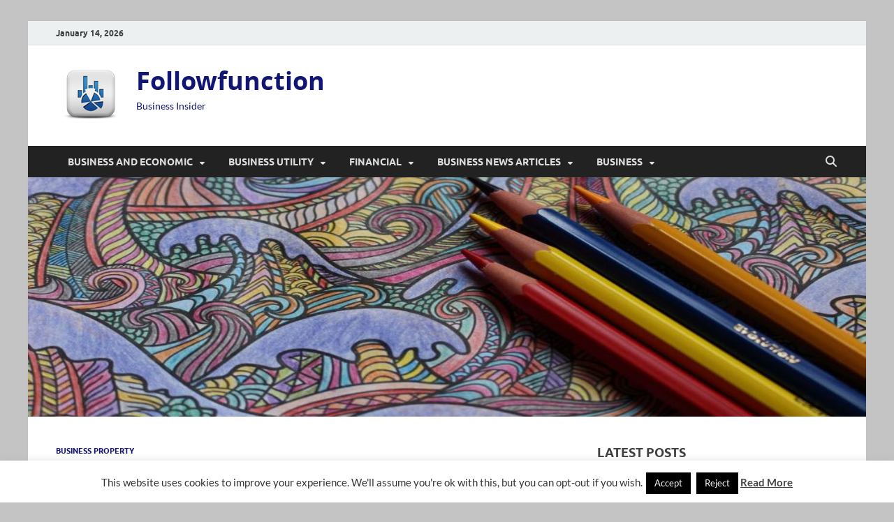

--- FILE ---
content_type: text/html; charset=UTF-8
request_url: https://www.followfunction.com/ein-glas-patio-dach-installieren.html
body_size: 34723
content:
<!DOCTYPE html>
<html dir="ltr" lang="en-US" prefix="og: https://ogp.me/ns#">
<head>
<meta charset="UTF-8">
<meta name="viewport" content="width=device-width, initial-scale=1">
<link rel="profile" href="http://gmpg.org/xfn/11">

<title>Ein Glas-Patio-Dach installieren | Followfunction</title>

		<!-- All in One SEO 4.9.2 - aioseo.com -->
	<meta name="description" content="Das Hinzufügen eines Zusatzes zu Ihrem Zuhause kann ein sehr spannendes Projekt sein." />
	<meta name="robots" content="max-image-preview:large" />
	<meta name="author" content="Gabriela Wilson"/>
	<meta name="keywords" content="glas-patio-dach installieren,vordach bauen,vordach glas,vordach selber bauen,business property" />
	<link rel="canonical" href="https://www.followfunction.com/ein-glas-patio-dach-installieren.html" />
	<meta name="generator" content="All in One SEO (AIOSEO) 4.9.2" />
		<meta property="og:locale" content="en_US" />
		<meta property="og:site_name" content="Followfunction | Business Insider" />
		<meta property="og:type" content="activity" />
		<meta property="og:title" content="Ein Glas-Patio-Dach installieren | Followfunction" />
		<meta property="og:description" content="Das Hinzufügen eines Zusatzes zu Ihrem Zuhause kann ein sehr spannendes Projekt sein." />
		<meta property="og:url" content="https://www.followfunction.com/ein-glas-patio-dach-installieren.html" />
		<meta property="og:image" content="https://www.followfunction.com/wp-content/uploads/2019/10/cropped-logo-followfunction-1.png" />
		<meta property="og:image:secure_url" content="https://www.followfunction.com/wp-content/uploads/2019/10/cropped-logo-followfunction-1.png" />
		<meta name="twitter:card" content="summary" />
		<meta name="twitter:title" content="Ein Glas-Patio-Dach installieren | Followfunction" />
		<meta name="twitter:description" content="Das Hinzufügen eines Zusatzes zu Ihrem Zuhause kann ein sehr spannendes Projekt sein." />
		<meta name="twitter:image" content="https://www.followfunction.com/wp-content/uploads/2019/10/cropped-logo-followfunction-1.png" />
		<script type="application/ld+json" class="aioseo-schema">
			{"@context":"https:\/\/schema.org","@graph":[{"@type":"Article","@id":"https:\/\/www.followfunction.com\/ein-glas-patio-dach-installieren.html#article","name":"Ein Glas-Patio-Dach installieren | Followfunction","headline":"Ein Glas-Patio-Dach installieren","author":{"@id":"https:\/\/www.followfunction.com\/author\/sy3h4rsy4d#author"},"publisher":{"@id":"https:\/\/www.followfunction.com\/#organization"},"image":{"@type":"ImageObject","url":"https:\/\/www.followfunction.com\/wp-content\/uploads\/2019\/06\/followfunction-3620193.jpg","@id":"https:\/\/www.followfunction.com\/ein-glas-patio-dach-installieren.html\/#articleImage","width":800,"height":689},"datePublished":"2018-11-10T23:04:57+07:00","dateModified":"2019-06-03T23:23:34+07:00","inLanguage":"en-US","mainEntityOfPage":{"@id":"https:\/\/www.followfunction.com\/ein-glas-patio-dach-installieren.html#webpage"},"isPartOf":{"@id":"https:\/\/www.followfunction.com\/ein-glas-patio-dach-installieren.html#webpage"},"articleSection":"Business Property, vordach bauen, vordach glas, vordach selber bauen"},{"@type":"BreadcrumbList","@id":"https:\/\/www.followfunction.com\/ein-glas-patio-dach-installieren.html#breadcrumblist","itemListElement":[{"@type":"ListItem","@id":"https:\/\/www.followfunction.com#listItem","position":1,"name":"Home","item":"https:\/\/www.followfunction.com","nextItem":{"@type":"ListItem","@id":"https:\/\/www.followfunction.com\/category\/business#listItem","name":"Business"}},{"@type":"ListItem","@id":"https:\/\/www.followfunction.com\/category\/business#listItem","position":2,"name":"Business","item":"https:\/\/www.followfunction.com\/category\/business","nextItem":{"@type":"ListItem","@id":"https:\/\/www.followfunction.com\/category\/business\/business-property#listItem","name":"Business Property"},"previousItem":{"@type":"ListItem","@id":"https:\/\/www.followfunction.com#listItem","name":"Home"}},{"@type":"ListItem","@id":"https:\/\/www.followfunction.com\/category\/business\/business-property#listItem","position":3,"name":"Business Property","item":"https:\/\/www.followfunction.com\/category\/business\/business-property","nextItem":{"@type":"ListItem","@id":"https:\/\/www.followfunction.com\/ein-glas-patio-dach-installieren.html#listItem","name":"Ein Glas-Patio-Dach installieren"},"previousItem":{"@type":"ListItem","@id":"https:\/\/www.followfunction.com\/category\/business#listItem","name":"Business"}},{"@type":"ListItem","@id":"https:\/\/www.followfunction.com\/ein-glas-patio-dach-installieren.html#listItem","position":4,"name":"Ein Glas-Patio-Dach installieren","previousItem":{"@type":"ListItem","@id":"https:\/\/www.followfunction.com\/category\/business\/business-property#listItem","name":"Business Property"}}]},{"@type":"Organization","@id":"https:\/\/www.followfunction.com\/#organization","name":"Followfunction","description":"Business Insider","url":"https:\/\/www.followfunction.com\/","logo":{"@type":"ImageObject","url":"https:\/\/www.followfunction.com\/wp-content\/uploads\/2019\/10\/cropped-logo-followfunction-1.png","@id":"https:\/\/www.followfunction.com\/ein-glas-patio-dach-installieren.html\/#organizationLogo","width":100,"height":82},"image":{"@id":"https:\/\/www.followfunction.com\/ein-glas-patio-dach-installieren.html\/#organizationLogo"}},{"@type":"Person","@id":"https:\/\/www.followfunction.com\/author\/sy3h4rsy4d#author","url":"https:\/\/www.followfunction.com\/author\/sy3h4rsy4d","name":"Gabriela Wilson","image":{"@type":"ImageObject","@id":"https:\/\/www.followfunction.com\/ein-glas-patio-dach-installieren.html#authorImage","url":"https:\/\/www.followfunction.com\/wp-content\/uploads\/2018\/05\/Gabriela-Wilson-150x150.jpg","width":96,"height":96,"caption":"Gabriela Wilson"}},{"@type":"WebPage","@id":"https:\/\/www.followfunction.com\/ein-glas-patio-dach-installieren.html#webpage","url":"https:\/\/www.followfunction.com\/ein-glas-patio-dach-installieren.html","name":"Ein Glas-Patio-Dach installieren | Followfunction","description":"Das Hinzuf\u00fcgen eines Zusatzes zu Ihrem Zuhause kann ein sehr spannendes Projekt sein.","inLanguage":"en-US","isPartOf":{"@id":"https:\/\/www.followfunction.com\/#website"},"breadcrumb":{"@id":"https:\/\/www.followfunction.com\/ein-glas-patio-dach-installieren.html#breadcrumblist"},"author":{"@id":"https:\/\/www.followfunction.com\/author\/sy3h4rsy4d#author"},"creator":{"@id":"https:\/\/www.followfunction.com\/author\/sy3h4rsy4d#author"},"datePublished":"2018-11-10T23:04:57+07:00","dateModified":"2019-06-03T23:23:34+07:00"},{"@type":"WebSite","@id":"https:\/\/www.followfunction.com\/#website","url":"https:\/\/www.followfunction.com\/","name":"Followfunction","description":"Business Insider","inLanguage":"en-US","publisher":{"@id":"https:\/\/www.followfunction.com\/#organization"}}]}
		</script>
		<!-- All in One SEO -->

<link rel="alternate" type="application/rss+xml" title="Followfunction &raquo; Feed" href="https://www.followfunction.com/feed" />
<script type="text/javascript" id="wpp-js" src="https://www.followfunction.com/wp-content/plugins/wordpress-popular-posts/assets/js/wpp.min.js?ver=7.3.6" data-sampling="0" data-sampling-rate="100" data-api-url="https://www.followfunction.com/wp-json/wordpress-popular-posts" data-post-id="753" data-token="3e53674f6d" data-lang="0" data-debug="0"></script>
<link rel="alternate" title="oEmbed (JSON)" type="application/json+oembed" href="https://www.followfunction.com/wp-json/oembed/1.0/embed?url=https%3A%2F%2Fwww.followfunction.com%2Fein-glas-patio-dach-installieren.html" />
<link rel="alternate" title="oEmbed (XML)" type="text/xml+oembed" href="https://www.followfunction.com/wp-json/oembed/1.0/embed?url=https%3A%2F%2Fwww.followfunction.com%2Fein-glas-patio-dach-installieren.html&#038;format=xml" />
<style id='wp-img-auto-sizes-contain-inline-css' type='text/css'>
img:is([sizes=auto i],[sizes^="auto," i]){contain-intrinsic-size:3000px 1500px}
/*# sourceURL=wp-img-auto-sizes-contain-inline-css */
</style>

<style id='wp-block-paragraph-inline-css' type='text/css'>
.is-small-text{font-size:.875em}.is-regular-text{font-size:1em}.is-large-text{font-size:2.25em}.is-larger-text{font-size:3em}.has-drop-cap:not(:focus):first-letter{float:left;font-size:8.4em;font-style:normal;font-weight:100;line-height:.68;margin:.05em .1em 0 0;text-transform:uppercase}body.rtl .has-drop-cap:not(:focus):first-letter{float:none;margin-left:.1em}p.has-drop-cap.has-background{overflow:hidden}:root :where(p.has-background){padding:1.25em 2.375em}:where(p.has-text-color:not(.has-link-color)) a{color:inherit}p.has-text-align-left[style*="writing-mode:vertical-lr"],p.has-text-align-right[style*="writing-mode:vertical-rl"]{rotate:180deg}
/*# sourceURL=https://www.followfunction.com/wp-includes/blocks/paragraph/style.min.css */
</style>
<style id='wp-block-heading-inline-css' type='text/css'>
h1:where(.wp-block-heading).has-background,h2:where(.wp-block-heading).has-background,h3:where(.wp-block-heading).has-background,h4:where(.wp-block-heading).has-background,h5:where(.wp-block-heading).has-background,h6:where(.wp-block-heading).has-background{padding:1.25em 2.375em}h1.has-text-align-left[style*=writing-mode]:where([style*=vertical-lr]),h1.has-text-align-right[style*=writing-mode]:where([style*=vertical-rl]),h2.has-text-align-left[style*=writing-mode]:where([style*=vertical-lr]),h2.has-text-align-right[style*=writing-mode]:where([style*=vertical-rl]),h3.has-text-align-left[style*=writing-mode]:where([style*=vertical-lr]),h3.has-text-align-right[style*=writing-mode]:where([style*=vertical-rl]),h4.has-text-align-left[style*=writing-mode]:where([style*=vertical-lr]),h4.has-text-align-right[style*=writing-mode]:where([style*=vertical-rl]),h5.has-text-align-left[style*=writing-mode]:where([style*=vertical-lr]),h5.has-text-align-right[style*=writing-mode]:where([style*=vertical-rl]),h6.has-text-align-left[style*=writing-mode]:where([style*=vertical-lr]),h6.has-text-align-right[style*=writing-mode]:where([style*=vertical-rl]){rotate:180deg}
/*# sourceURL=https://www.followfunction.com/wp-includes/blocks/heading/style.min.css */
</style>
<style id='wp-emoji-styles-inline-css' type='text/css'>

	img.wp-smiley, img.emoji {
		display: inline !important;
		border: none !important;
		box-shadow: none !important;
		height: 1em !important;
		width: 1em !important;
		margin: 0 0.07em !important;
		vertical-align: -0.1em !important;
		background: none !important;
		padding: 0 !important;
	}
/*# sourceURL=wp-emoji-styles-inline-css */
</style>
<link rel='stylesheet' id='wp-block-library-css' href='https://www.followfunction.com/wp-includes/css/dist/block-library/style.min.css?ver=6.9' type='text/css' media='all' />
<style id='wp-block-image-inline-css' type='text/css'>
.wp-block-image>a,.wp-block-image>figure>a{display:inline-block}.wp-block-image img{box-sizing:border-box;height:auto;max-width:100%;vertical-align:bottom}@media not (prefers-reduced-motion){.wp-block-image img.hide{visibility:hidden}.wp-block-image img.show{animation:show-content-image .4s}}.wp-block-image[style*=border-radius] img,.wp-block-image[style*=border-radius]>a{border-radius:inherit}.wp-block-image.has-custom-border img{box-sizing:border-box}.wp-block-image.aligncenter{text-align:center}.wp-block-image.alignfull>a,.wp-block-image.alignwide>a{width:100%}.wp-block-image.alignfull img,.wp-block-image.alignwide img{height:auto;width:100%}.wp-block-image .aligncenter,.wp-block-image .alignleft,.wp-block-image .alignright,.wp-block-image.aligncenter,.wp-block-image.alignleft,.wp-block-image.alignright{display:table}.wp-block-image .aligncenter>figcaption,.wp-block-image .alignleft>figcaption,.wp-block-image .alignright>figcaption,.wp-block-image.aligncenter>figcaption,.wp-block-image.alignleft>figcaption,.wp-block-image.alignright>figcaption{caption-side:bottom;display:table-caption}.wp-block-image .alignleft{float:left;margin:.5em 1em .5em 0}.wp-block-image .alignright{float:right;margin:.5em 0 .5em 1em}.wp-block-image .aligncenter{margin-left:auto;margin-right:auto}.wp-block-image :where(figcaption){margin-bottom:1em;margin-top:.5em}.wp-block-image.is-style-circle-mask img{border-radius:9999px}@supports ((-webkit-mask-image:none) or (mask-image:none)) or (-webkit-mask-image:none){.wp-block-image.is-style-circle-mask img{border-radius:0;-webkit-mask-image:url('data:image/svg+xml;utf8,<svg viewBox="0 0 100 100" xmlns="http://www.w3.org/2000/svg"><circle cx="50" cy="50" r="50"/></svg>');mask-image:url('data:image/svg+xml;utf8,<svg viewBox="0 0 100 100" xmlns="http://www.w3.org/2000/svg"><circle cx="50" cy="50" r="50"/></svg>');mask-mode:alpha;-webkit-mask-position:center;mask-position:center;-webkit-mask-repeat:no-repeat;mask-repeat:no-repeat;-webkit-mask-size:contain;mask-size:contain}}:root :where(.wp-block-image.is-style-rounded img,.wp-block-image .is-style-rounded img){border-radius:9999px}.wp-block-image figure{margin:0}.wp-lightbox-container{display:flex;flex-direction:column;position:relative}.wp-lightbox-container img{cursor:zoom-in}.wp-lightbox-container img:hover+button{opacity:1}.wp-lightbox-container button{align-items:center;backdrop-filter:blur(16px) saturate(180%);background-color:#5a5a5a40;border:none;border-radius:4px;cursor:zoom-in;display:flex;height:20px;justify-content:center;opacity:0;padding:0;position:absolute;right:16px;text-align:center;top:16px;width:20px;z-index:100}@media not (prefers-reduced-motion){.wp-lightbox-container button{transition:opacity .2s ease}}.wp-lightbox-container button:focus-visible{outline:3px auto #5a5a5a40;outline:3px auto -webkit-focus-ring-color;outline-offset:3px}.wp-lightbox-container button:hover{cursor:pointer;opacity:1}.wp-lightbox-container button:focus{opacity:1}.wp-lightbox-container button:focus,.wp-lightbox-container button:hover,.wp-lightbox-container button:not(:hover):not(:active):not(.has-background){background-color:#5a5a5a40;border:none}.wp-lightbox-overlay{box-sizing:border-box;cursor:zoom-out;height:100vh;left:0;overflow:hidden;position:fixed;top:0;visibility:hidden;width:100%;z-index:100000}.wp-lightbox-overlay .close-button{align-items:center;cursor:pointer;display:flex;justify-content:center;min-height:40px;min-width:40px;padding:0;position:absolute;right:calc(env(safe-area-inset-right) + 16px);top:calc(env(safe-area-inset-top) + 16px);z-index:5000000}.wp-lightbox-overlay .close-button:focus,.wp-lightbox-overlay .close-button:hover,.wp-lightbox-overlay .close-button:not(:hover):not(:active):not(.has-background){background:none;border:none}.wp-lightbox-overlay .lightbox-image-container{height:var(--wp--lightbox-container-height);left:50%;overflow:hidden;position:absolute;top:50%;transform:translate(-50%,-50%);transform-origin:top left;width:var(--wp--lightbox-container-width);z-index:9999999999}.wp-lightbox-overlay .wp-block-image{align-items:center;box-sizing:border-box;display:flex;height:100%;justify-content:center;margin:0;position:relative;transform-origin:0 0;width:100%;z-index:3000000}.wp-lightbox-overlay .wp-block-image img{height:var(--wp--lightbox-image-height);min-height:var(--wp--lightbox-image-height);min-width:var(--wp--lightbox-image-width);width:var(--wp--lightbox-image-width)}.wp-lightbox-overlay .wp-block-image figcaption{display:none}.wp-lightbox-overlay button{background:none;border:none}.wp-lightbox-overlay .scrim{background-color:#fff;height:100%;opacity:.9;position:absolute;width:100%;z-index:2000000}.wp-lightbox-overlay.active{visibility:visible}@media not (prefers-reduced-motion){.wp-lightbox-overlay.active{animation:turn-on-visibility .25s both}.wp-lightbox-overlay.active img{animation:turn-on-visibility .35s both}.wp-lightbox-overlay.show-closing-animation:not(.active){animation:turn-off-visibility .35s both}.wp-lightbox-overlay.show-closing-animation:not(.active) img{animation:turn-off-visibility .25s both}.wp-lightbox-overlay.zoom.active{animation:none;opacity:1;visibility:visible}.wp-lightbox-overlay.zoom.active .lightbox-image-container{animation:lightbox-zoom-in .4s}.wp-lightbox-overlay.zoom.active .lightbox-image-container img{animation:none}.wp-lightbox-overlay.zoom.active .scrim{animation:turn-on-visibility .4s forwards}.wp-lightbox-overlay.zoom.show-closing-animation:not(.active){animation:none}.wp-lightbox-overlay.zoom.show-closing-animation:not(.active) .lightbox-image-container{animation:lightbox-zoom-out .4s}.wp-lightbox-overlay.zoom.show-closing-animation:not(.active) .lightbox-image-container img{animation:none}.wp-lightbox-overlay.zoom.show-closing-animation:not(.active) .scrim{animation:turn-off-visibility .4s forwards}}@keyframes show-content-image{0%{visibility:hidden}99%{visibility:hidden}to{visibility:visible}}@keyframes turn-on-visibility{0%{opacity:0}to{opacity:1}}@keyframes turn-off-visibility{0%{opacity:1;visibility:visible}99%{opacity:0;visibility:visible}to{opacity:0;visibility:hidden}}@keyframes lightbox-zoom-in{0%{transform:translate(calc((-100vw + var(--wp--lightbox-scrollbar-width))/2 + var(--wp--lightbox-initial-left-position)),calc(-50vh + var(--wp--lightbox-initial-top-position))) scale(var(--wp--lightbox-scale))}to{transform:translate(-50%,-50%) scale(1)}}@keyframes lightbox-zoom-out{0%{transform:translate(-50%,-50%) scale(1);visibility:visible}99%{visibility:visible}to{transform:translate(calc((-100vw + var(--wp--lightbox-scrollbar-width))/2 + var(--wp--lightbox-initial-left-position)),calc(-50vh + var(--wp--lightbox-initial-top-position))) scale(var(--wp--lightbox-scale));visibility:hidden}}
/*# sourceURL=https://www.followfunction.com/wp-includes/blocks/image/style.min.css */
</style>
<style id='wp-block-image-theme-inline-css' type='text/css'>
:root :where(.wp-block-image figcaption){color:#555;font-size:13px;text-align:center}.is-dark-theme :root :where(.wp-block-image figcaption){color:#ffffffa6}.wp-block-image{margin:0 0 1em}
/*# sourceURL=https://www.followfunction.com/wp-includes/blocks/image/theme.min.css */
</style>
<style id='global-styles-inline-css' type='text/css'>
:root{--wp--preset--aspect-ratio--square: 1;--wp--preset--aspect-ratio--4-3: 4/3;--wp--preset--aspect-ratio--3-4: 3/4;--wp--preset--aspect-ratio--3-2: 3/2;--wp--preset--aspect-ratio--2-3: 2/3;--wp--preset--aspect-ratio--16-9: 16/9;--wp--preset--aspect-ratio--9-16: 9/16;--wp--preset--color--black: #000000;--wp--preset--color--cyan-bluish-gray: #abb8c3;--wp--preset--color--white: #ffffff;--wp--preset--color--pale-pink: #f78da7;--wp--preset--color--vivid-red: #cf2e2e;--wp--preset--color--luminous-vivid-orange: #ff6900;--wp--preset--color--luminous-vivid-amber: #fcb900;--wp--preset--color--light-green-cyan: #7bdcb5;--wp--preset--color--vivid-green-cyan: #00d084;--wp--preset--color--pale-cyan-blue: #8ed1fc;--wp--preset--color--vivid-cyan-blue: #0693e3;--wp--preset--color--vivid-purple: #9b51e0;--wp--preset--gradient--vivid-cyan-blue-to-vivid-purple: linear-gradient(135deg,rgb(6,147,227) 0%,rgb(155,81,224) 100%);--wp--preset--gradient--light-green-cyan-to-vivid-green-cyan: linear-gradient(135deg,rgb(122,220,180) 0%,rgb(0,208,130) 100%);--wp--preset--gradient--luminous-vivid-amber-to-luminous-vivid-orange: linear-gradient(135deg,rgb(252,185,0) 0%,rgb(255,105,0) 100%);--wp--preset--gradient--luminous-vivid-orange-to-vivid-red: linear-gradient(135deg,rgb(255,105,0) 0%,rgb(207,46,46) 100%);--wp--preset--gradient--very-light-gray-to-cyan-bluish-gray: linear-gradient(135deg,rgb(238,238,238) 0%,rgb(169,184,195) 100%);--wp--preset--gradient--cool-to-warm-spectrum: linear-gradient(135deg,rgb(74,234,220) 0%,rgb(151,120,209) 20%,rgb(207,42,186) 40%,rgb(238,44,130) 60%,rgb(251,105,98) 80%,rgb(254,248,76) 100%);--wp--preset--gradient--blush-light-purple: linear-gradient(135deg,rgb(255,206,236) 0%,rgb(152,150,240) 100%);--wp--preset--gradient--blush-bordeaux: linear-gradient(135deg,rgb(254,205,165) 0%,rgb(254,45,45) 50%,rgb(107,0,62) 100%);--wp--preset--gradient--luminous-dusk: linear-gradient(135deg,rgb(255,203,112) 0%,rgb(199,81,192) 50%,rgb(65,88,208) 100%);--wp--preset--gradient--pale-ocean: linear-gradient(135deg,rgb(255,245,203) 0%,rgb(182,227,212) 50%,rgb(51,167,181) 100%);--wp--preset--gradient--electric-grass: linear-gradient(135deg,rgb(202,248,128) 0%,rgb(113,206,126) 100%);--wp--preset--gradient--midnight: linear-gradient(135deg,rgb(2,3,129) 0%,rgb(40,116,252) 100%);--wp--preset--font-size--small: 13px;--wp--preset--font-size--medium: 20px;--wp--preset--font-size--large: 36px;--wp--preset--font-size--x-large: 42px;--wp--preset--spacing--20: 0.44rem;--wp--preset--spacing--30: 0.67rem;--wp--preset--spacing--40: 1rem;--wp--preset--spacing--50: 1.5rem;--wp--preset--spacing--60: 2.25rem;--wp--preset--spacing--70: 3.38rem;--wp--preset--spacing--80: 5.06rem;--wp--preset--shadow--natural: 6px 6px 9px rgba(0, 0, 0, 0.2);--wp--preset--shadow--deep: 12px 12px 50px rgba(0, 0, 0, 0.4);--wp--preset--shadow--sharp: 6px 6px 0px rgba(0, 0, 0, 0.2);--wp--preset--shadow--outlined: 6px 6px 0px -3px rgb(255, 255, 255), 6px 6px rgb(0, 0, 0);--wp--preset--shadow--crisp: 6px 6px 0px rgb(0, 0, 0);}:where(.is-layout-flex){gap: 0.5em;}:where(.is-layout-grid){gap: 0.5em;}body .is-layout-flex{display: flex;}.is-layout-flex{flex-wrap: wrap;align-items: center;}.is-layout-flex > :is(*, div){margin: 0;}body .is-layout-grid{display: grid;}.is-layout-grid > :is(*, div){margin: 0;}:where(.wp-block-columns.is-layout-flex){gap: 2em;}:where(.wp-block-columns.is-layout-grid){gap: 2em;}:where(.wp-block-post-template.is-layout-flex){gap: 1.25em;}:where(.wp-block-post-template.is-layout-grid){gap: 1.25em;}.has-black-color{color: var(--wp--preset--color--black) !important;}.has-cyan-bluish-gray-color{color: var(--wp--preset--color--cyan-bluish-gray) !important;}.has-white-color{color: var(--wp--preset--color--white) !important;}.has-pale-pink-color{color: var(--wp--preset--color--pale-pink) !important;}.has-vivid-red-color{color: var(--wp--preset--color--vivid-red) !important;}.has-luminous-vivid-orange-color{color: var(--wp--preset--color--luminous-vivid-orange) !important;}.has-luminous-vivid-amber-color{color: var(--wp--preset--color--luminous-vivid-amber) !important;}.has-light-green-cyan-color{color: var(--wp--preset--color--light-green-cyan) !important;}.has-vivid-green-cyan-color{color: var(--wp--preset--color--vivid-green-cyan) !important;}.has-pale-cyan-blue-color{color: var(--wp--preset--color--pale-cyan-blue) !important;}.has-vivid-cyan-blue-color{color: var(--wp--preset--color--vivid-cyan-blue) !important;}.has-vivid-purple-color{color: var(--wp--preset--color--vivid-purple) !important;}.has-black-background-color{background-color: var(--wp--preset--color--black) !important;}.has-cyan-bluish-gray-background-color{background-color: var(--wp--preset--color--cyan-bluish-gray) !important;}.has-white-background-color{background-color: var(--wp--preset--color--white) !important;}.has-pale-pink-background-color{background-color: var(--wp--preset--color--pale-pink) !important;}.has-vivid-red-background-color{background-color: var(--wp--preset--color--vivid-red) !important;}.has-luminous-vivid-orange-background-color{background-color: var(--wp--preset--color--luminous-vivid-orange) !important;}.has-luminous-vivid-amber-background-color{background-color: var(--wp--preset--color--luminous-vivid-amber) !important;}.has-light-green-cyan-background-color{background-color: var(--wp--preset--color--light-green-cyan) !important;}.has-vivid-green-cyan-background-color{background-color: var(--wp--preset--color--vivid-green-cyan) !important;}.has-pale-cyan-blue-background-color{background-color: var(--wp--preset--color--pale-cyan-blue) !important;}.has-vivid-cyan-blue-background-color{background-color: var(--wp--preset--color--vivid-cyan-blue) !important;}.has-vivid-purple-background-color{background-color: var(--wp--preset--color--vivid-purple) !important;}.has-black-border-color{border-color: var(--wp--preset--color--black) !important;}.has-cyan-bluish-gray-border-color{border-color: var(--wp--preset--color--cyan-bluish-gray) !important;}.has-white-border-color{border-color: var(--wp--preset--color--white) !important;}.has-pale-pink-border-color{border-color: var(--wp--preset--color--pale-pink) !important;}.has-vivid-red-border-color{border-color: var(--wp--preset--color--vivid-red) !important;}.has-luminous-vivid-orange-border-color{border-color: var(--wp--preset--color--luminous-vivid-orange) !important;}.has-luminous-vivid-amber-border-color{border-color: var(--wp--preset--color--luminous-vivid-amber) !important;}.has-light-green-cyan-border-color{border-color: var(--wp--preset--color--light-green-cyan) !important;}.has-vivid-green-cyan-border-color{border-color: var(--wp--preset--color--vivid-green-cyan) !important;}.has-pale-cyan-blue-border-color{border-color: var(--wp--preset--color--pale-cyan-blue) !important;}.has-vivid-cyan-blue-border-color{border-color: var(--wp--preset--color--vivid-cyan-blue) !important;}.has-vivid-purple-border-color{border-color: var(--wp--preset--color--vivid-purple) !important;}.has-vivid-cyan-blue-to-vivid-purple-gradient-background{background: var(--wp--preset--gradient--vivid-cyan-blue-to-vivid-purple) !important;}.has-light-green-cyan-to-vivid-green-cyan-gradient-background{background: var(--wp--preset--gradient--light-green-cyan-to-vivid-green-cyan) !important;}.has-luminous-vivid-amber-to-luminous-vivid-orange-gradient-background{background: var(--wp--preset--gradient--luminous-vivid-amber-to-luminous-vivid-orange) !important;}.has-luminous-vivid-orange-to-vivid-red-gradient-background{background: var(--wp--preset--gradient--luminous-vivid-orange-to-vivid-red) !important;}.has-very-light-gray-to-cyan-bluish-gray-gradient-background{background: var(--wp--preset--gradient--very-light-gray-to-cyan-bluish-gray) !important;}.has-cool-to-warm-spectrum-gradient-background{background: var(--wp--preset--gradient--cool-to-warm-spectrum) !important;}.has-blush-light-purple-gradient-background{background: var(--wp--preset--gradient--blush-light-purple) !important;}.has-blush-bordeaux-gradient-background{background: var(--wp--preset--gradient--blush-bordeaux) !important;}.has-luminous-dusk-gradient-background{background: var(--wp--preset--gradient--luminous-dusk) !important;}.has-pale-ocean-gradient-background{background: var(--wp--preset--gradient--pale-ocean) !important;}.has-electric-grass-gradient-background{background: var(--wp--preset--gradient--electric-grass) !important;}.has-midnight-gradient-background{background: var(--wp--preset--gradient--midnight) !important;}.has-small-font-size{font-size: var(--wp--preset--font-size--small) !important;}.has-medium-font-size{font-size: var(--wp--preset--font-size--medium) !important;}.has-large-font-size{font-size: var(--wp--preset--font-size--large) !important;}.has-x-large-font-size{font-size: var(--wp--preset--font-size--x-large) !important;}
/*# sourceURL=global-styles-inline-css */
</style>

<style id='classic-theme-styles-inline-css' type='text/css'>
/*! This file is auto-generated */
.wp-block-button__link{color:#fff;background-color:#32373c;border-radius:9999px;box-shadow:none;text-decoration:none;padding:calc(.667em + 2px) calc(1.333em + 2px);font-size:1.125em}.wp-block-file__button{background:#32373c;color:#fff;text-decoration:none}
/*# sourceURL=/wp-includes/css/classic-themes.min.css */
</style>
<link rel='stylesheet' id='contact-form-7-css' href='https://www.followfunction.com/wp-content/plugins/contact-form-7/includes/css/styles.css?ver=6.1.4' type='text/css' media='all' />
<link rel='stylesheet' id='cookie-law-info-css' href='https://www.followfunction.com/wp-content/plugins/cookie-law-info/legacy/public/css/cookie-law-info-public.css?ver=3.3.9.1' type='text/css' media='all' />
<link rel='stylesheet' id='cookie-law-info-gdpr-css' href='https://www.followfunction.com/wp-content/plugins/cookie-law-info/legacy/public/css/cookie-law-info-gdpr.css?ver=3.3.9.1' type='text/css' media='all' />
<link rel='stylesheet' id='ez-toc-css' href='https://www.followfunction.com/wp-content/plugins/easy-table-of-contents/assets/css/screen.min.css?ver=2.0.80' type='text/css' media='all' />
<style id='ez-toc-inline-css' type='text/css'>
div#ez-toc-container .ez-toc-title {font-size: 120%;}div#ez-toc-container .ez-toc-title {font-weight: 500;}div#ez-toc-container ul li , div#ez-toc-container ul li a {font-size: 95%;}div#ez-toc-container ul li , div#ez-toc-container ul li a {font-weight: 500;}div#ez-toc-container nav ul ul li {font-size: 90%;}.ez-toc-box-title {font-weight: bold; margin-bottom: 10px; text-align: center; text-transform: uppercase; letter-spacing: 1px; color: #666; padding-bottom: 5px;position:absolute;top:-4%;left:5%;background-color: inherit;transition: top 0.3s ease;}.ez-toc-box-title.toc-closed {top:-25%;}
/*# sourceURL=ez-toc-inline-css */
</style>
<link rel='stylesheet' id='wordpress-popular-posts-css-css' href='https://www.followfunction.com/wp-content/plugins/wordpress-popular-posts/assets/css/wpp.css?ver=7.3.6' type='text/css' media='all' />
<link rel='stylesheet' id='hitmag-fonts-css' href='https://www.followfunction.com/wp-content/themes/hitmag/css/fonts.css' type='text/css' media='all' />
<link rel='stylesheet' id='hitmag-font-awesome-css' href='https://www.followfunction.com/wp-content/themes/hitmag/css/all.min.css?ver=6.5.1' type='text/css' media='all' />
<link rel='stylesheet' id='hitmag-style-css' href='https://www.followfunction.com/wp-content/themes/hitmag/style.css?ver=1.4.4' type='text/css' media='all' />
<link rel='stylesheet' id='jquery-magnific-popup-css' href='https://www.followfunction.com/wp-content/themes/hitmag/css/magnific-popup.css?ver=6.9' type='text/css' media='all' />
<link rel='stylesheet' id='utw-ui-css' href='https://www.followfunction.com/wp-content/plugins/ultimate-tabbed-widgets/theme/jquery-ui.css?ver=1.0' type='text/css' media='all' />
<script type="text/javascript" src="https://www.followfunction.com/wp-includes/js/jquery/jquery.min.js?ver=3.7.1" id="jquery-core-js"></script>
<script type="text/javascript" src="https://www.followfunction.com/wp-includes/js/jquery/jquery-migrate.min.js?ver=3.4.1" id="jquery-migrate-js"></script>
<script type="text/javascript" id="cookie-law-info-js-extra">
/* <![CDATA[ */
var Cli_Data = {"nn_cookie_ids":[],"cookielist":[],"non_necessary_cookies":[],"ccpaEnabled":"","ccpaRegionBased":"","ccpaBarEnabled":"","strictlyEnabled":["necessary","obligatoire"],"ccpaType":"gdpr","js_blocking":"","custom_integration":"","triggerDomRefresh":"","secure_cookies":""};
var cli_cookiebar_settings = {"animate_speed_hide":"500","animate_speed_show":"500","background":"#FFF","border":"#b1a6a6c2","border_on":"","button_1_button_colour":"#000000","button_1_button_hover":"#000000","button_1_link_colour":"#fff","button_1_as_button":"1","button_1_new_win":"","button_2_button_colour":"#333","button_2_button_hover":"#292929","button_2_link_colour":"#444","button_2_as_button":"","button_2_hidebar":"1","button_3_button_colour":"#000000","button_3_button_hover":"#000000","button_3_link_colour":"#f9f9f9","button_3_as_button":"1","button_3_new_win":"","button_4_button_colour":"#000000","button_4_button_hover":"#000000","button_4_link_colour":"#f2f2f2","button_4_as_button":"1","button_7_button_colour":"#f2453c","button_7_button_hover":"#c23730","button_7_link_colour":"#fff","button_7_as_button":"1","button_7_new_win":"","font_family":"inherit","header_fix":"","notify_animate_hide":"1","notify_animate_show":"","notify_div_id":"#cookie-law-info-bar","notify_position_horizontal":"right","notify_position_vertical":"bottom","scroll_close":"","scroll_close_reload":"","accept_close_reload":"","reject_close_reload":"","showagain_tab":"1","showagain_background":"#fff","showagain_border":"#000","showagain_div_id":"#cookie-law-info-again","showagain_x_position":"100px","text":"#333333","show_once_yn":"","show_once":"10000","logging_on":"","as_popup":"","popup_overlay":"1","bar_heading_text":"","cookie_bar_as":"banner","popup_showagain_position":"bottom-right","widget_position":"left"};
var log_object = {"ajax_url":"https://www.followfunction.com/wp-admin/admin-ajax.php"};
//# sourceURL=cookie-law-info-js-extra
/* ]]> */
</script>
<script type="text/javascript" src="https://www.followfunction.com/wp-content/plugins/cookie-law-info/legacy/public/js/cookie-law-info-public.js?ver=3.3.9.1" id="cookie-law-info-js"></script>
<link rel="https://api.w.org/" href="https://www.followfunction.com/wp-json/" /><link rel="alternate" title="JSON" type="application/json" href="https://www.followfunction.com/wp-json/wp/v2/posts/753" /><link rel="EditURI" type="application/rsd+xml" title="RSD" href="https://www.followfunction.com/xmlrpc.php?rsd" />
<meta name="generator" content="WordPress 6.9" />
<link rel='shortlink' href='https://www.followfunction.com/?p=753' />
            <style id="wpp-loading-animation-styles">@-webkit-keyframes bgslide{from{background-position-x:0}to{background-position-x:-200%}}@keyframes bgslide{from{background-position-x:0}to{background-position-x:-200%}}.wpp-widget-block-placeholder,.wpp-shortcode-placeholder{margin:0 auto;width:60px;height:3px;background:#dd3737;background:linear-gradient(90deg,#dd3737 0%,#571313 10%,#dd3737 100%);background-size:200% auto;border-radius:3px;-webkit-animation:bgslide 1s infinite linear;animation:bgslide 1s infinite linear}</style>
            		<style type="text/css">
			
			button,
			input[type="button"],
			input[type="reset"],
			input[type="submit"] {
				background: #111675;
			}

            .th-readmore {
                background: #111675;
            }           

            a:hover {
                color: #111675;
            } 

            .main-navigation a:hover {
                background-color: #111675;
            }

            .main-navigation .current_page_item > a,
            .main-navigation .current-menu-item > a,
            .main-navigation .current_page_ancestor > a,
            .main-navigation .current-menu-ancestor > a {
                background-color: #111675;
            }

            #main-nav-button:hover {
                background-color: #111675;
            }

            .post-navigation .post-title:hover {
                color: #111675;
            }

            .top-navigation a:hover {
                color: #111675;
            }

            .top-navigation ul ul a:hover {
                background: #111675;
            }

            #top-nav-button:hover {
                color: #111675;
            }

            .responsive-mainnav li a:hover,
            .responsive-topnav li a:hover {
                background: #111675;
            }

            #hm-search-form .search-form .search-submit {
                background-color: #111675;
            }

            .nav-links .current {
                background: #111675;
            }

            .is-style-hitmag-widget-title,
            .elementor-widget-container h5,
            .widgettitle,
            .widget-title {
                border-bottom: 2px solid #111675;
            }

            .footer-widget-title {
                border-bottom: 2px solid #111675;
            }

            .widget-area a:hover {
                color: #111675;
            }

            .footer-widget-area .widget a:hover {
                color: #111675;
            }

            .site-info a:hover {
                color: #111675;
            }

            .wp-block-search .wp-block-search__button,
            .search-form .search-submit {
                background: #111675;
            }

            .hmb-entry-title a:hover {
                color: #111675;
            }

            .hmb-entry-meta a:hover,
            .hms-meta a:hover {
                color: #111675;
            }

            .hms-title a:hover {
                color: #111675;
            }

            .hmw-grid-post .post-title a:hover {
                color: #111675;
            }

            .footer-widget-area .hmw-grid-post .post-title a:hover,
            .footer-widget-area .hmb-entry-title a:hover,
            .footer-widget-area .hms-title a:hover {
                color: #111675;
            }

            .hm-tabs-wdt .ui-state-active {
                border-bottom: 2px solid #111675;
            }

            a.hm-viewall {
                background: #111675;
            }

            #hitmag-tags a,
            .widget_tag_cloud .tagcloud a {
                background: #111675;
            }

            .site-title a {
                color: #111675;
            }

            .hitmag-post .entry-title a:hover {
                color: #111675;
            }

            .hitmag-post .entry-meta a:hover {
                color: #111675;
            }

            .cat-links a {
                color: #111675;
            }

            .hitmag-single .entry-meta a:hover {
                color: #111675;
            }

            .hitmag-single .author a:hover {
                color: #111675;
            }

            .hm-author-content .author-posts-link {
                color: #111675;
            }

            .hm-tags-links a:hover {
                background: #111675;
            }

            .hm-tagged {
                background: #111675;
            }

            .hm-edit-link a.post-edit-link {
                background: #111675;
            }

            .arc-page-title {
                border-bottom: 2px solid #111675;
            }

            .srch-page-title {
                border-bottom: 2px solid #111675;
            }

            .hm-slider-details .cat-links {
                background: #111675;
            }

            .hm-rel-post .post-title a:hover {
                color: #111675;
            }

            .comment-author a {
                color: #111675;
            }

            .comment-metadata a:hover,
            .comment-metadata a:focus,
            .pingback .comment-edit-link:hover,
            .pingback .comment-edit-link:focus {
                color: #111675;
            }

            .comment-reply-link:hover,
            .comment-reply-link:focus {
                background: #111675;
            }

            .required {
                color: #111675;
            }

            blockquote {
                border-left: 3px solid #111675;
            }

            .comment-reply-title small a:before {
                color: #111675;
            }
            
            .woocommerce ul.products li.product h3:hover,
            .woocommerce-widget-area ul li a:hover,
            .woocommerce-loop-product__title:hover {
                color: #111675;
            }

            .woocommerce-product-search input[type="submit"],
            .woocommerce #respond input#submit, 
            .woocommerce a.button, 
            .woocommerce button.button, 
            .woocommerce input.button,
            .woocommerce nav.woocommerce-pagination ul li a:focus,
            .woocommerce nav.woocommerce-pagination ul li a:hover,
            .woocommerce nav.woocommerce-pagination ul li span.current,
            .woocommerce span.onsale,
            .woocommerce-widget-area .widget-title,
            .woocommerce #respond input#submit.alt,
            .woocommerce a.button.alt,
            .woocommerce button.button.alt,
            .woocommerce input.button.alt {
                background: #111675;
            }
            
            .wp-block-quote,
            .wp-block-quote:not(.is-large):not(.is-style-large) {
                border-left: 3px solid #111675;
            }		</style>
		<style type="text/css">

			.site-title a,
		.site-description {
			color: #111675;
		}
	
	</style>
	<style type="text/css" id="custom-background-css">
body.custom-background { background-color: #c4c4c4; }
</style>
	<link rel="icon" href="https://www.followfunction.com/wp-content/uploads/2016/12/cropped-2-32x32.png" sizes="32x32" />
<link rel="icon" href="https://www.followfunction.com/wp-content/uploads/2016/12/cropped-2-192x192.png" sizes="192x192" />
<link rel="apple-touch-icon" href="https://www.followfunction.com/wp-content/uploads/2016/12/cropped-2-180x180.png" />
<meta name="msapplication-TileImage" content="https://www.followfunction.com/wp-content/uploads/2016/12/cropped-2-270x270.png" />
		<style type="text/css" id="wp-custom-css">
			widget a, .widget-area a:link {
    color: #111675;
	font-weight: bold;
}

.hitmag-single .entry-title {
  font-size: 2.0rem;
  margin: 0 0 0.2em;
  font-family:'Fjalla One';
  color: #222;
  line-height: 1.2;
  -ms-word-wrap: break-word;
  word-wrap: break-word;
}

.th-large-posts .hitmag-post .entry-title {
    
    font-size: 2.0rem;
    margin-top: 0.192em;
		font-family:'Fjalla One';
  }

p {
  margin: 0 0 1.5em;
  text-align: justify;
	font-size: 1.2em;
	color: #000000;
}
h3 {
	font-size: 1.6em;
	font-family: 'Fjalla One';
}
.entry-summary {
	text-align: justify;
}
.main-navigation ul {
  font-size: 0.9rem;
}

.utw .ui-tabs .ui-tabs-nav li.ui-tabs-active .ui-tabs-anchor {
font-size: 0.8rem;
}
.widget-area a:link {

}
		</style>
		<style id="kirki-inline-styles"></style><link rel='stylesheet' id='cookie-law-info-table-css' href='https://www.followfunction.com/wp-content/plugins/cookie-law-info/legacy/public/css/cookie-law-info-table.css?ver=3.3.9.1' type='text/css' media='all' />
</head>

<body class="wp-singular post-template-default single single-post postid-753 single-format-standard custom-background wp-custom-logo wp-embed-responsive wp-theme-hitmag th-right-sidebar">



<div id="page" class="site hitmag-wrapper">
	<a class="skip-link screen-reader-text" href="#content">Skip to content</a>

	
	<header id="masthead" class="site-header" role="banner">

		
			
			<div class="hm-top-bar">
				<div class="hm-container">
					
											<div class="hm-date">January 14, 2026</div>
					
					
					
				</div><!-- .hm-container -->
			</div><!-- .hm-top-bar -->

		
		
		<div class="header-main-area ">
			<div class="hm-container">
			<div class="site-branding">
				<div class="site-branding-content">
					<div class="hm-logo">
						<a href="https://www.followfunction.com/" class="custom-logo-link" rel="home"><img width="100" height="82" src="https://www.followfunction.com/wp-content/uploads/2019/10/cropped-logo-followfunction-1.png" class="custom-logo" alt="Followfunction" decoding="async" /></a>					</div><!-- .hm-logo -->

					<div class="hm-site-title">
													<p class="site-title"><a href="https://www.followfunction.com/" rel="home">Followfunction</a></p>
													<p class="site-description">Business Insider</p>
											</div><!-- .hm-site-title -->
				</div><!-- .site-branding-content -->
			</div><!-- .site-branding -->

			
						</div><!-- .hm-container -->
		</div><!-- .header-main-area -->

		
		<div class="hm-nav-container">
			<nav id="site-navigation" class="main-navigation" role="navigation">
				<div class="hm-container">
					<div class="menu-navigasi-atas-container"><ul id="primary-menu" class="menu"><li id="menu-item-56" class="menu-item menu-item-type-taxonomy menu-item-object-category menu-item-has-children menu-item-56"><a href="https://www.followfunction.com/category/business-and-economic">Business And Economic</a>
<ul class="sub-menu">
	<li id="menu-item-57" class="menu-item menu-item-type-taxonomy menu-item-object-category menu-item-57"><a href="https://www.followfunction.com/category/business-and-economic/business-week">Business Week</a></li>
	<li id="menu-item-58" class="menu-item menu-item-type-taxonomy menu-item-object-category menu-item-58"><a href="https://www.followfunction.com/category/business-and-economic/company-business">Company Business</a></li>
	<li id="menu-item-59" class="menu-item menu-item-type-taxonomy menu-item-object-category menu-item-59"><a href="https://www.followfunction.com/category/business-and-economic/economic-news-articles">Economic News Articles</a></li>
	<li id="menu-item-60" class="menu-item menu-item-type-taxonomy menu-item-object-category menu-item-60"><a href="https://www.followfunction.com/category/business-and-economic/economic-news-today">Economic News Today</a></li>
</ul>
</li>
<li id="menu-item-61" class="menu-item menu-item-type-taxonomy menu-item-object-category menu-item-has-children menu-item-61"><a href="https://www.followfunction.com/category/business-utility">Business Utility</a>
<ul class="sub-menu">
	<li id="menu-item-62" class="menu-item menu-item-type-taxonomy menu-item-object-category menu-item-62"><a href="https://www.followfunction.com/category/business-utility/business-link">Business Link</a></li>
	<li id="menu-item-63" class="menu-item menu-item-type-taxonomy menu-item-object-category menu-item-63"><a href="https://www.followfunction.com/category/business-utility/business-logo">Business Logo</a></li>
	<li id="menu-item-64" class="menu-item menu-item-type-taxonomy menu-item-object-category menu-item-64"><a href="https://www.followfunction.com/category/business-utility/business-magazine">Business Magazine</a></li>
	<li id="menu-item-65" class="menu-item menu-item-type-taxonomy menu-item-object-category menu-item-65"><a href="https://www.followfunction.com/category/business-utility/business-news">Business News</a></li>
</ul>
</li>
<li id="menu-item-66" class="menu-item menu-item-type-taxonomy menu-item-object-category menu-item-has-children menu-item-66"><a href="https://www.followfunction.com/category/financial">Financial</a>
<ul class="sub-menu">
	<li id="menu-item-67" class="menu-item menu-item-type-taxonomy menu-item-object-category menu-item-67"><a href="https://www.followfunction.com/category/financial/financial-news">Financial News</a></li>
	<li id="menu-item-1470" class="menu-item menu-item-type-taxonomy menu-item-object-category menu-item-1470"><a href="https://www.followfunction.com/category/financial/financial-advisor">Financial Advisor</a></li>
	<li id="menu-item-1221" class="menu-item menu-item-type-taxonomy menu-item-object-category menu-item-1221"><a href="https://www.followfunction.com/category/financial/payments-business">Payments Business</a></li>
	<li id="menu-item-68" class="menu-item menu-item-type-taxonomy menu-item-object-category menu-item-68"><a href="https://www.followfunction.com/category/financial/financial-news-today">Financial News Today</a></li>
	<li id="menu-item-69" class="menu-item menu-item-type-taxonomy menu-item-object-category menu-item-69"><a href="https://www.followfunction.com/category/financial/international-business-news">International Business News</a></li>
	<li id="menu-item-70" class="menu-item menu-item-type-taxonomy menu-item-object-category menu-item-70"><a href="https://www.followfunction.com/category/financial/new-business">New Business</a></li>
	<li id="menu-item-1469" class="menu-item menu-item-type-taxonomy menu-item-object-category menu-item-1469"><a href="https://www.followfunction.com/category/financial/business-insurance">Business Insurance</a></li>
	<li id="menu-item-1471" class="menu-item menu-item-type-taxonomy menu-item-object-category menu-item-1471"><a href="https://www.followfunction.com/category/financial/personal-loan">Personal Loan</a></li>
</ul>
</li>
<li id="menu-item-72" class="menu-item menu-item-type-taxonomy menu-item-object-category menu-item-has-children menu-item-72"><a href="https://www.followfunction.com/category/news-of-business/business-news-articles">Business News Articles</a>
<ul class="sub-menu">
	<li id="menu-item-71" class="menu-item menu-item-type-taxonomy menu-item-object-category menu-item-71"><a href="https://www.followfunction.com/category/news-of-business">News of Business</a></li>
	<li id="menu-item-73" class="menu-item menu-item-type-taxonomy menu-item-object-category menu-item-73"><a href="https://www.followfunction.com/category/news-of-business/business-news-today">Business News Today</a></li>
	<li id="menu-item-74" class="menu-item menu-item-type-taxonomy menu-item-object-category menu-item-74"><a href="https://www.followfunction.com/category/news-of-business/business-publications">Business Publications</a></li>
	<li id="menu-item-75" class="menu-item menu-item-type-taxonomy menu-item-object-category menu-item-75"><a href="https://www.followfunction.com/category/news-of-business/business-today">Business Today</a></li>
</ul>
</li>
<li id="menu-item-926" class="menu-item menu-item-type-taxonomy menu-item-object-category current-post-ancestor menu-item-has-children menu-item-926"><a href="https://www.followfunction.com/category/business">Business</a>
<ul class="sub-menu">
	<li id="menu-item-52" class="menu-item menu-item-type-taxonomy menu-item-object-category menu-item-52"><a href="https://www.followfunction.com/category/business/breaking-news">Breaking News</a></li>
	<li id="menu-item-53" class="menu-item menu-item-type-taxonomy menu-item-object-category menu-item-53"><a href="https://www.followfunction.com/category/business/business-articles">Business Articles</a></li>
	<li id="menu-item-54" class="menu-item menu-item-type-taxonomy menu-item-object-category menu-item-54"><a href="https://www.followfunction.com/category/business/business-current-events">Business Current Events</a></li>
	<li id="menu-item-55" class="menu-item menu-item-type-taxonomy menu-item-object-category menu-item-55"><a href="https://www.followfunction.com/category/business/business-information">Business Information</a></li>
	<li id="menu-item-1057" class="menu-item menu-item-type-taxonomy menu-item-object-category menu-item-1057"><a href="https://www.followfunction.com/category/business/marketing-science">Marketing Science</a></li>
	<li id="menu-item-1465" class="menu-item menu-item-type-taxonomy menu-item-object-category menu-item-1465"><a href="https://www.followfunction.com/category/business/home-improvement">Home Improvement</a></li>
	<li id="menu-item-1466" class="menu-item menu-item-type-taxonomy menu-item-object-category menu-item-1466"><a href="https://www.followfunction.com/category/business/online-payment">Online Payment</a></li>
	<li id="menu-item-1467" class="menu-item menu-item-type-taxonomy menu-item-object-category menu-item-1467"><a href="https://www.followfunction.com/category/business/sales">Sales</a></li>
	<li id="menu-item-1468" class="menu-item menu-item-type-taxonomy menu-item-object-category current-post-ancestor current-menu-parent current-post-parent menu-item-1468"><a href="https://www.followfunction.com/category/business/business-property">Business Property</a></li>
</ul>
</li>
</ul></div>					
											<button class="hm-search-button-icon" aria-label="Open search"></button>
						<div class="hm-search-box-container">
							<div class="hm-search-box">
								<form role="search" method="get" class="search-form" action="https://www.followfunction.com/">
				<label>
					<span class="screen-reader-text">Search for:</span>
					<input type="search" class="search-field" placeholder="Search &hellip;" value="" name="s" />
				</label>
				<input type="submit" class="search-submit" value="Search" />
			</form>							</div><!-- th-search-box -->
						</div><!-- .th-search-box-container -->
									</div><!-- .hm-container -->
			</nav><!-- #site-navigation -->
			<div class="hm-nwrap">
								<a href="#" class="navbutton" id="main-nav-button">
					<span class="main-nav-btn-lbl">Main Menu</span>				</a>
			</div>
			<div class="responsive-mainnav"></div>
		</div><!-- .hm-nav-container -->

		<div class="hm-header-image"><a href="https://www.followfunction.com/" title="Followfunction" rel="home"><img src="https://www.followfunction.com/wp-content/uploads/2020/07/cropped-followfunction-2172020.jpg" height="400" width="1400" alt="" /></a></div>
	</header><!-- #masthead -->

	
	<div id="content" class="site-content">
		<div class="hm-container">
	
	<div id="primary" class="content-area">
		<main id="main" class="site-main" role="main">

		
<article id="post-753" class="hitmag-single post-753 post type-post status-publish format-standard hentry category-business-property tag-vordach-bauen tag-vordach-glas tag-vordach-selber-bauen">

		
	
	<header class="entry-header">
		<div class="cat-links"><a href="https://www.followfunction.com/category/business/business-property" rel="category tag">Business Property</a></div><h1 class="entry-title">Ein Glas-Patio-Dach installieren</h1>		<div class="entry-meta">
			<span class="posted-on"><a href="https://www.followfunction.com/ein-glas-patio-dach-installieren.html" rel="bookmark"><time class="entry-date published" datetime="2018-11-10T23:04:57+07:00">November 10, 2018</time><time class="updated" datetime="2019-06-03T23:23:34+07:00">June 3, 2019</time></a></span><span class="meta-sep"> - </span><span class="byline"> by <span class="author vcard"><a class="url fn n" href="https://www.followfunction.com/author/sy3h4rsy4d">Gabriela Wilson</a></span></span>		</div><!-- .entry-meta -->
		
	</header><!-- .entry-header -->
	
	<a class="image-link" href=""></a>
	
	<div class="entry-content">
		<div id="ez-toc-container" class="ez-toc-v2_0_80 counter-hierarchy ez-toc-counter ez-toc-grey ez-toc-container-direction">
<div class="ez-toc-title-container">
<p class="ez-toc-title" style="cursor:inherit">Table of Contents</p>
<span class="ez-toc-title-toggle"><a href="#" class="ez-toc-pull-right ez-toc-btn ez-toc-btn-xs ez-toc-btn-default ez-toc-toggle" aria-label="Toggle Table of Content"><span class="ez-toc-js-icon-con"><span class=""><span class="eztoc-hide" style="display:none;">Toggle</span><span class="ez-toc-icon-toggle-span"><svg style="fill: #999;color:#999" xmlns="http://www.w3.org/2000/svg" class="list-377408" width="20px" height="20px" viewBox="0 0 24 24" fill="none"><path d="M6 6H4v2h2V6zm14 0H8v2h12V6zM4 11h2v2H4v-2zm16 0H8v2h12v-2zM4 16h2v2H4v-2zm16 0H8v2h12v-2z" fill="currentColor"></path></svg><svg style="fill: #999;color:#999" class="arrow-unsorted-368013" xmlns="http://www.w3.org/2000/svg" width="10px" height="10px" viewBox="0 0 24 24" version="1.2" baseProfile="tiny"><path d="M18.2 9.3l-6.2-6.3-6.2 6.3c-.2.2-.3.4-.3.7s.1.5.3.7c.2.2.4.3.7.3h11c.3 0 .5-.1.7-.3.2-.2.3-.5.3-.7s-.1-.5-.3-.7zM5.8 14.7l6.2 6.3 6.2-6.3c.2-.2.3-.5.3-.7s-.1-.5-.3-.7c-.2-.2-.4-.3-.7-.3h-11c-.3 0-.5.1-.7.3-.2.2-.3.5-.3.7s.1.5.3.7z"/></svg></span></span></span></a></span></div>
<nav><ul class='ez-toc-list ez-toc-list-level-1 ' ><li class='ez-toc-page-1 ez-toc-heading-level-3'><a class="ez-toc-link ez-toc-heading-1" href="#Den_Innenhof_errichten" >Den Innenhof errichten</a></li><li class='ez-toc-page-1 ez-toc-heading-level-3'><a class="ez-toc-link ez-toc-heading-2" href="#Wie_wirkt_es_sich_auf_Ihr_Zuhause_aus" >Wie wirkt es sich auf Ihr Zuhause aus?</a></li></ul></nav></div>

<p>Das Hinzufügen eines Zusatzes zu
Ihrem Zuhause kann ein sehr spannendes Projekt sein. Warum möchten Sie ein
zusätzliches Add-On? Was würde es sein? Wie wäre es, eine verschlüsselte
Terrasse hinzuzufügen? Sie können draußen sitzen und den Tag genießen, ohne von
den Moskitos gebissen zu werden, und Ihre Kinder können auch draußen spielen.
Es wäre ein netter relationaler Bereich, in dem sich die Familie treffen und
einfach die Gesellschaft des anderen genießen könnte. Sie können auch Freunde
und Familie zu einem angenehmen Treffen einladen. Sie werden es nicht bereuen,
diesen Zusatz zu Ihrem Haus gebaut zu haben. Ihre Haustiere werden sogar einen
Kick bekommen.</p>



<div class="wp-block-image"><figure class="aligncenter"><img fetchpriority="high" decoding="async" width="800" height="689" src="http://www.followfunction.com/wp-content/uploads/2019/06/followfunction-3620193.jpg" alt="Ein Glas-Patio-Dach installieren" class="wp-image-754" srcset="https://www.followfunction.com/wp-content/uploads/2019/06/followfunction-3620193.jpg 800w, https://www.followfunction.com/wp-content/uploads/2019/06/followfunction-3620193-300x258.jpg 300w, https://www.followfunction.com/wp-content/uploads/2019/06/followfunction-3620193-768x661.jpg 768w" sizes="(max-width: 800px) 100vw, 800px" /></figure></div>



<h3 class="wp-block-heading"><span class="ez-toc-section" id="Den_Innenhof_errichten"></span><strong>Den Innenhof errichten</strong><span class="ez-toc-section-end"></span></h3>



<p>Wenn Sie den Innenhof bauen, benötigen Sie wirklich nicht viel Material, um dies zu ermöglichen. Um hinauszusehen und die Sonne hereinzulassen, benötigen Sie viel Glas. Ihr <a href="https://www.wintergarten-kuhnert-glasbau.de/terrassendach"><strong>Terrassendach Kamen</strong></a> kann aus Glas bestehen, so dass die Sonne hell leuchtet, indem Sie das Licht hinzufügen, das Sie während des Tages benötigen. Wenn Sie nachts da draußen sind, möchten Sie möglicherweise Ihre elektrischen Kabel reparieren, um dem Gehäuse eine Leuchte hinzuzufügen. Natürlich können Sie Ihr Gehege für Ihre Haustiere und Kinder einfach so bauen, dass sie einen anderen Platz zum Spielen haben, als ihre Räume zu zerreißen. Ihre Haustiere können dort draußen sein und ihre Spielzeuge im Sonnenschein genießen, während Sie beschäftigt sind. Der Bau eines Innenhofs ist eine großartige Idee, vor allem wenn der Garten sehr groß ist. Sie brauchen etwas, um Platz zu beanspruchen, und eine Innenterrasse wird dies definitiv tun. Denken Sie nur an alle Geburtstagsfeiern, die Sie haben werden. Alles, was Sie brauchen, ist Holz, Nägel, Heißkleber, Farbe und Glas, um es zusammenzufügen. Dies ist ein lustiges Projekt, das Sie mit Ihren älteren Kindern machen können.</p>



<h3 class="wp-block-heading"><span class="ez-toc-section" id="Wie_wirkt_es_sich_auf_Ihr_Zuhause_aus"></span><strong>Wie wirkt es sich auf Ihr Zuhause aus?</strong><span class="ez-toc-section-end"></span></h3>



<p>Wenn Sie diesen Zusatz zu Ihrem
Zuhause hinzufügen, könnte dies einen Mehrwert ergeben, je nachdem, wie er
aussieht. Es wird als ein anderes Zimmer betrachtet, und wenn Sie sich
entscheiden, Ihr Haus zu verkaufen, können Sie viel Geld mitbringen. Das könnte
eine gute Idee sein. Sie sollten es etwas schick machen, damit es Ihnen einen
guten Deal bringt. Wenn Sie diese Terrasse zu Ihrem Zuhause hinzufügen, wird
dies eine aufregende Zeit für Sie und Ihre Familie sein. Dies könnte am Ende
jedes Wochenende ein Rückzugsort sein, wo Sie sich zusammenfinden und Zeit
miteinander verbringen können. Dies ist eine weitere Möglichkeit, die sich auf
Ihr Zuhause auswirkt. Sie sollten es in Erwägung ziehen, es als Familie
zusammen zu bauen, so dass jeder seine eigene einzigartige Marke hinzufügen
kann. Dies macht die Terrassenüberdachung zu etwas Besonderem.</p>



<p>Eine geschlossene Terrasse mit
Glasfenstern wird Ihr Zuhause auf jeden Fall beleben. Sie können alle möglichen
Dinge tun und sich wirklich amüsieren. Bringen Sie die Familie zusammen und
legen Sie die Pläne fest, wie Sie diesen Innenhof gemeinsam aufbauen.</p>
	</div><!-- .entry-content -->

	
	<footer class="entry-footer">
		<span class="hm-tags-links"><span class="hm-tagged">Tagged</span><a href="https://www.followfunction.com/tag/vordach-bauen" rel="tag">vordach bauen</a><a href="https://www.followfunction.com/tag/vordach-glas" rel="tag">vordach glas</a><a href="https://www.followfunction.com/tag/vordach-selber-bauen" rel="tag">vordach selber bauen</a></span>	</footer><!-- .entry-footer -->

	
</article><!-- #post-## -->
    <div class="hm-related-posts">
    
    <div class="wt-container">
        <h4 class="widget-title">Related Posts</h4>
    </div>

    <div class="hmrp-container">

        
                <div class="hm-rel-post">
                    <a href="https://www.followfunction.com/how-property-zoning-shapes-your-housing-loan-future.html" rel="bookmark" title="How Property Zoning Shapes Your Housing Loan Future">
                        <img width="348" height="215" src="https://www.followfunction.com/wp-content/uploads/2025/12/nwaentrepreneur-25122025-348x215.webp" class="attachment-hitmag-grid size-hitmag-grid wp-post-image" alt="How Property Zoning Shapes Your Housing Loan Future" decoding="async" />                    </a>
                    <h3 class="post-title">
                        <a href="https://www.followfunction.com/how-property-zoning-shapes-your-housing-loan-future.html" rel="bookmark" title="How Property Zoning Shapes Your Housing Loan Future">
                            How Property Zoning Shapes Your Housing Loan Future                        </a>
                    </h3>
                    <p class="hms-meta"><time class="entry-date published" datetime="2025-12-26T13:07:09+07:00">December 26, 2025</time><time class="updated" datetime="2025-12-26T13:07:10+07:00">December 26, 2025</time></p>
                </div>
            
            
                <div class="hm-rel-post">
                    <a href="https://www.followfunction.com/unlocking-homeownership-your-guide-to-mortgage-lending-and-home-loans-in-tempe.html" rel="bookmark" title="Unlocking Homeownership: Your Guide to Mortgage Lending and Home Loans in Tempe">
                        <img width="348" height="215" src="https://www.followfunction.com/wp-content/uploads/2025/07/followfunction-28072025-348x215.webp" class="attachment-hitmag-grid size-hitmag-grid wp-post-image" alt="Unlocking Homeownership: Your Guide to Mortgage Lending and Home Loans in Tempe" decoding="async" loading="lazy" />                    </a>
                    <h3 class="post-title">
                        <a href="https://www.followfunction.com/unlocking-homeownership-your-guide-to-mortgage-lending-and-home-loans-in-tempe.html" rel="bookmark" title="Unlocking Homeownership: Your Guide to Mortgage Lending and Home Loans in Tempe">
                            Unlocking Homeownership: Your Guide to Mortgage Lending and Home Loans in Tempe                        </a>
                    </h3>
                    <p class="hms-meta"><time class="entry-date published" datetime="2025-07-28T11:03:45+07:00">July 28, 2025</time><time class="updated" datetime="2025-07-28T11:03:46+07:00">July 28, 2025</time></p>
                </div>
            
            
                <div class="hm-rel-post">
                    <a href="https://www.followfunction.com/investment-grade-commercial-real-estate-listings-with-potential-growth.html" rel="bookmark" title="Investment-Grade Commercial Real Estate Listings with Potential Growth">
                        <img width="348" height="215" src="https://www.followfunction.com/wp-content/uploads/2024/01/Investment-Grade-Commercial-Real-Estate-Listings-with-Potential-Growth-02-01-2024-348x215.jpg" class="attachment-hitmag-grid size-hitmag-grid wp-post-image" alt="Investment-Grade Commercial Real Estate Listings with Potential Growth" decoding="async" loading="lazy" />                    </a>
                    <h3 class="post-title">
                        <a href="https://www.followfunction.com/investment-grade-commercial-real-estate-listings-with-potential-growth.html" rel="bookmark" title="Investment-Grade Commercial Real Estate Listings with Potential Growth">
                            Investment-Grade Commercial Real Estate Listings with Potential Growth                        </a>
                    </h3>
                    <p class="hms-meta"><time class="entry-date published" datetime="2024-06-24T16:49:00+07:00">June 24, 2024</time><time class="updated" datetime="2024-01-02T16:53:30+07:00">January 2, 2024</time></p>
                </div>
            
            
    </div>
    </div>

    
	<nav class="navigation post-navigation" aria-label="Posts">
		<h2 class="screen-reader-text">Post navigation</h2>
		<div class="nav-links"><div class="nav-previous"><a href="https://www.followfunction.com/five-reasons-i-love-working-with-startups.html" rel="prev"><span class="meta-nav" aria-hidden="true">Previous Article</span> <span class="post-title">Five Reasons I love working with Startups</span></a></div><div class="nav-next"><a href="https://www.followfunction.com/guidelines-on-operating-an-internet-household-primarily-based-company.html" rel="next"><span class="meta-nav" aria-hidden="true">Next Article</span> <span class="post-title">Guidelines On Operating An internet Household Primarily based Company</span></a></div></div>
	</nav><div class="hm-authorbox">

    <div class="hm-author-img">
        <img src="https://www.followfunction.com/wp-content/uploads/2018/05/Gabriela-Wilson-150x150.jpg" width="100" height="100" srcset="https://www.followfunction.com/wp-content/uploads/2018/05/Gabriela-Wilson.jpg 2x" alt="Gabriela Wilson" class="avatar avatar-100 wp-user-avatar wp-user-avatar-100 alignnone photo" />    </div>

    <div class="hm-author-content">
        <h4 class="author-name">About Gabriela Wilson</h4>
        <p class="author-description"></p>
        <a class="author-posts-link" href="https://www.followfunction.com/author/sy3h4rsy4d" title="Gabriela Wilson">
            View all posts by Gabriela Wilson &rarr;        </a>
    </div>

</div>
		</main><!-- #main -->
	</div><!-- #primary -->


<aside id="secondary" class="widget-area" role="complementary">

	
	<section id="sidebar_posts-3" class="widget widget_sidebar_posts">		<div class="hitmag-category-posts">
		<h4 class="widget-title">Latest Posts</h4>
		
			
								<div class="hms-post">
													<div class="hms-thumb">
								<a href="https://www.followfunction.com/modern-leadership-moral-compass-joe-kiani.html" rel="bookmark" title="Guided by Principles: Why Modern Leadership Requires a Moral Compass shaped by lessons from Joe Kiani, Masimo founder">	
									<img width="135" height="93" src="https://www.followfunction.com/wp-content/uploads/2026/01/followfunction-06012026-135x93.webp" class="attachment-hitmag-thumbnail size-hitmag-thumbnail wp-post-image" alt="Why Modern Leadership Requires a Moral Compass shaped by lessons from Joe Kiani, Masimo founder" decoding="async" loading="lazy" />								</a>
							</div>
												<div class="hms-details">
							<h3 class="hms-title"><a href="https://www.followfunction.com/modern-leadership-moral-compass-joe-kiani.html" rel="bookmark">Guided by Principles: Why Modern Leadership Requires a Moral Compass shaped by lessons from Joe Kiani, Masimo founder</a></h3>							<p class="hms-meta"><time class="entry-date published" datetime="2026-01-06T10:39:08+07:00">January 6, 2026</time><time class="updated" datetime="2026-01-06T10:39:09+07:00">January 6, 2026</time></p>
						</div>
					</div><!-- .hms-post -->
								<div class="hms-post">
													<div class="hms-thumb">
								<a href="https://www.followfunction.com/how-property-zoning-shapes-your-housing-loan-future.html" rel="bookmark" title="How Property Zoning Shapes Your Housing Loan Future">	
									<img width="135" height="93" src="https://www.followfunction.com/wp-content/uploads/2025/12/nwaentrepreneur-25122025-135x93.webp" class="attachment-hitmag-thumbnail size-hitmag-thumbnail wp-post-image" alt="How Property Zoning Shapes Your Housing Loan Future" decoding="async" loading="lazy" />								</a>
							</div>
												<div class="hms-details">
							<h3 class="hms-title"><a href="https://www.followfunction.com/how-property-zoning-shapes-your-housing-loan-future.html" rel="bookmark">How Property Zoning Shapes Your Housing Loan Future</a></h3>							<p class="hms-meta"><time class="entry-date published" datetime="2025-12-26T13:07:09+07:00">December 26, 2025</time><time class="updated" datetime="2025-12-26T13:07:10+07:00">December 26, 2025</time></p>
						</div>
					</div><!-- .hms-post -->
								<div class="hms-post">
													<div class="hms-thumb">
								<a href="https://www.followfunction.com/the-who-issues-permits-for-business-setup-in-uae.html" rel="bookmark" title="The Who Issues Permits for Business Setup in UAE?">	
									<img width="135" height="93" src="https://www.followfunction.com/wp-content/uploads/2025/10/followfunction-12102025-135x93.webp" class="attachment-hitmag-thumbnail size-hitmag-thumbnail wp-post-image" alt="The Who Issues Permits for Business Setup in UAE?" decoding="async" loading="lazy" />								</a>
							</div>
												<div class="hms-details">
							<h3 class="hms-title"><a href="https://www.followfunction.com/the-who-issues-permits-for-business-setup-in-uae.html" rel="bookmark">The Who Issues Permits for Business Setup in UAE?</a></h3>							<p class="hms-meta"><time class="entry-date published" datetime="2025-10-12T16:44:05+07:00">October 12, 2025</time><time class="updated" datetime="2025-10-12T16:44:06+07:00">October 12, 2025</time></p>
						</div>
					</div><!-- .hms-post -->
								<div class="hms-post">
													<div class="hms-thumb">
								<a href="https://www.followfunction.com/1-crore-term-insurance-with-riders-maximize-your-coverage.html" rel="bookmark" title="₹1 Crore Term Insurance with Riders: Maximize Your Coverage">	
									<img width="135" height="93" src="https://www.followfunction.com/wp-content/uploads/2025/09/followfunction-03092025-135x93.webp" class="attachment-hitmag-thumbnail size-hitmag-thumbnail wp-post-image" alt="₹1 Crore Term Insurance with Riders: Maximize Your Coverage" decoding="async" loading="lazy" />								</a>
							</div>
												<div class="hms-details">
							<h3 class="hms-title"><a href="https://www.followfunction.com/1-crore-term-insurance-with-riders-maximize-your-coverage.html" rel="bookmark">₹1 Crore Term Insurance with Riders: Maximize Your Coverage</a></h3>							<p class="hms-meta"><time class="entry-date published" datetime="2025-09-03T12:49:14+07:00">September 3, 2025</time><time class="updated" datetime="2025-09-04T11:32:28+07:00">September 4, 2025</time></p>
						</div>
					</div><!-- .hms-post -->
								<div class="hms-post">
													<div class="hms-thumb">
								<a href="https://www.followfunction.com/streamlining-your-finances-through-online-credit-card-applications.html" rel="bookmark" title="Streamlining Your Finances Through Online Credit Card Applications">	
									<img width="135" height="93" src="https://www.followfunction.com/wp-content/uploads/2025/09/followfunction-01092025-135x93.webp" class="attachment-hitmag-thumbnail size-hitmag-thumbnail wp-post-image" alt="Streamlining Your Finances Through Online Credit Card Applications" decoding="async" loading="lazy" />								</a>
							</div>
												<div class="hms-details">
							<h3 class="hms-title"><a href="https://www.followfunction.com/streamlining-your-finances-through-online-credit-card-applications.html" rel="bookmark">Streamlining Your Finances Through Online Credit Card Applications</a></h3>							<p class="hms-meta"><time class="entry-date published" datetime="2025-09-01T23:09:45+07:00">September 1, 2025</time><time class="updated" datetime="2025-09-01T23:09:46+07:00">September 1, 2025</time></p>
						</div>
					</div><!-- .hms-post -->
								<div class="hms-post">
													<div class="hms-thumb">
								<a href="https://www.followfunction.com/why-you-should-register-a-domain-name-thats-future-ready-with-ai-integration.html" rel="bookmark" title="Why You Should Register a Domain Name That’s Future-Ready with AI Integration?">	
									<img width="135" height="93" src="https://www.followfunction.com/wp-content/uploads/2025/07/followfunction-29072025-135x93.webp" class="attachment-hitmag-thumbnail size-hitmag-thumbnail wp-post-image" alt="Why You Should Register a Domain Name That’s Future-Ready with AI Integration?" decoding="async" loading="lazy" />								</a>
							</div>
												<div class="hms-details">
							<h3 class="hms-title"><a href="https://www.followfunction.com/why-you-should-register-a-domain-name-thats-future-ready-with-ai-integration.html" rel="bookmark">Why You Should Register a Domain Name That’s Future-Ready with AI Integration?</a></h3>							<p class="hms-meta"><time class="entry-date published" datetime="2025-07-29T13:48:50+07:00">July 29, 2025</time><time class="updated" datetime="2025-07-29T13:48:51+07:00">July 29, 2025</time></p>
						</div>
					</div><!-- .hms-post -->
								<div class="hms-post">
													<div class="hms-thumb">
								<a href="https://www.followfunction.com/unlocking-homeownership-your-guide-to-mortgage-lending-and-home-loans-in-tempe.html" rel="bookmark" title="Unlocking Homeownership: Your Guide to Mortgage Lending and Home Loans in Tempe">	
									<img width="135" height="93" src="https://www.followfunction.com/wp-content/uploads/2025/07/followfunction-28072025-135x93.webp" class="attachment-hitmag-thumbnail size-hitmag-thumbnail wp-post-image" alt="Unlocking Homeownership: Your Guide to Mortgage Lending and Home Loans in Tempe" decoding="async" loading="lazy" />								</a>
							</div>
												<div class="hms-details">
							<h3 class="hms-title"><a href="https://www.followfunction.com/unlocking-homeownership-your-guide-to-mortgage-lending-and-home-loans-in-tempe.html" rel="bookmark">Unlocking Homeownership: Your Guide to Mortgage Lending and Home Loans in Tempe</a></h3>							<p class="hms-meta"><time class="entry-date published" datetime="2025-07-28T11:03:45+07:00">July 28, 2025</time><time class="updated" datetime="2025-07-28T11:03:46+07:00">July 28, 2025</time></p>
						</div>
					</div><!-- .hms-post -->
								<div class="hms-post">
													<div class="hms-thumb">
								<a href="https://www.followfunction.com/cyclical-stocks-and-economic-rotation-a-tactical-view-for-sector-rotation-in-the-uk.html" rel="bookmark" title="Cyclical Stocks and Economic Rotation: A Tactical View for Sector Rotation in the UK">	
									<img width="135" height="93" src="https://www.followfunction.com/wp-content/uploads/2025/07/followfunction-23072025-135x93.webp" class="attachment-hitmag-thumbnail size-hitmag-thumbnail wp-post-image" alt="Cyclical Stocks and Economic Rotation: A Tactical View for Sector Rotation in the UK" decoding="async" loading="lazy" />								</a>
							</div>
												<div class="hms-details">
							<h3 class="hms-title"><a href="https://www.followfunction.com/cyclical-stocks-and-economic-rotation-a-tactical-view-for-sector-rotation-in-the-uk.html" rel="bookmark">Cyclical Stocks and Economic Rotation: A Tactical View for Sector Rotation in the UK</a></h3>							<p class="hms-meta"><time class="entry-date published" datetime="2025-07-23T10:13:21+07:00">July 23, 2025</time><time class="updated" datetime="2025-07-23T10:13:22+07:00">July 23, 2025</time></p>
						</div>
					</div><!-- .hms-post -->
								<div class="hms-post">
													<div class="hms-thumb">
								<a href="https://www.followfunction.com/using-ai-to-analyze-competitor-marketing.html" rel="bookmark" title="Using AI to Analyze Competitor Marketing">	
									<img width="135" height="93" src="https://www.followfunction.com/wp-content/uploads/2025/06/followfunction-18062025-135x93.webp" class="attachment-hitmag-thumbnail size-hitmag-thumbnail wp-post-image" alt="Using AI to Analyze Competitor Marketing" decoding="async" loading="lazy" />								</a>
							</div>
												<div class="hms-details">
							<h3 class="hms-title"><a href="https://www.followfunction.com/using-ai-to-analyze-competitor-marketing.html" rel="bookmark">Using AI to Analyze Competitor Marketing</a></h3>							<p class="hms-meta"><time class="entry-date published" datetime="2025-06-18T19:39:17+07:00">June 18, 2025</time><time class="updated" datetime="2025-06-18T19:39:18+07:00">June 18, 2025</time></p>
						</div>
					</div><!-- .hms-post -->
								<div class="hms-post">
												<div class="hms-details">
							<h3 class="hms-title"><a href="https://www.followfunction.com/tax-implications-for-business-setup-in-dubai.html" rel="bookmark">Tax implications for business setup in Dubai?</a></h3>							<p class="hms-meta"><time class="entry-date published" datetime="2025-06-09T15:53:27+07:00">June 9, 2025</time><time class="updated" datetime="2025-06-09T15:53:28+07:00">June 9, 2025</time></p>
						</div>
					</div><!-- .hms-post -->
								        
        </div><!-- .hitmag-category-posts -->


	</section><section id="tabbed-widgets-2" class="widget tabbed-widgets"><h4 class="widget-title">Tabbed Contents</h4><div class="utw"><div id="utw-hyrkvu"><ul><li><a href="#categories-4">Categories</a></li><li><a href="#archives-4">Archives</a></li></ul><div id="categories-4" class="widget_categories"><h2>Categories</h2>
			<ul>
					<li class="cat-item cat-item-9"><a href="https://www.followfunction.com/category/business/breaking-news">Breaking News</a>
</li>
	<li class="cat-item cat-item-327"><a href="https://www.followfunction.com/category/business">Business</a>
</li>
	<li class="cat-item cat-item-7"><a href="https://www.followfunction.com/category/business-and-economic">Business And Economic</a>
</li>
	<li class="cat-item cat-item-10"><a href="https://www.followfunction.com/category/business/business-articles">Business Articles</a>
</li>
	<li class="cat-item cat-item-11"><a href="https://www.followfunction.com/category/business/business-current-events">Business Current Events</a>
</li>
	<li class="cat-item cat-item-12"><a href="https://www.followfunction.com/category/business/business-information">Business Information</a>
</li>
	<li class="cat-item cat-item-358"><a href="https://www.followfunction.com/category/financial/business-insurance">Business Insurance</a>
</li>
	<li class="cat-item cat-item-13"><a href="https://www.followfunction.com/category/business-utility/business-link">Business Link</a>
</li>
	<li class="cat-item cat-item-14"><a href="https://www.followfunction.com/category/business-utility/business-logo">Business Logo</a>
</li>
	<li class="cat-item cat-item-15"><a href="https://www.followfunction.com/category/business-utility/business-magazine">Business Magazine</a>
</li>
	<li class="cat-item cat-item-16"><a href="https://www.followfunction.com/category/business-utility/business-news">Business News</a>
</li>
	<li class="cat-item cat-item-17"><a href="https://www.followfunction.com/category/news-of-business/business-news-articles">Business News Articles</a>
</li>
	<li class="cat-item cat-item-18"><a href="https://www.followfunction.com/category/news-of-business/business-news-today">Business News Today</a>
</li>
	<li class="cat-item cat-item-265"><a href="https://www.followfunction.com/category/business/business-property">Business Property</a>
</li>
	<li class="cat-item cat-item-19"><a href="https://www.followfunction.com/category/news-of-business/business-publications">Business Publications</a>
</li>
	<li class="cat-item cat-item-20"><a href="https://www.followfunction.com/category/news-of-business/business-today">Business Today</a>
</li>
	<li class="cat-item cat-item-5"><a href="https://www.followfunction.com/category/business-utility">Business Utility</a>
</li>
	<li class="cat-item cat-item-21"><a href="https://www.followfunction.com/category/business-and-economic/business-week">Business Week</a>
</li>
	<li class="cat-item cat-item-22"><a href="https://www.followfunction.com/category/business-and-economic/company-business">Company Business</a>
</li>
	<li class="cat-item cat-item-23"><a href="https://www.followfunction.com/category/business-and-economic/economic-news-articles">Economic News Articles</a>
</li>
	<li class="cat-item cat-item-24"><a href="https://www.followfunction.com/category/business-and-economic/economic-news-today">Economic News Today</a>
</li>
	<li class="cat-item cat-item-796"><a href="https://www.followfunction.com/category/education">Education</a>
</li>
	<li class="cat-item cat-item-8"><a href="https://www.followfunction.com/category/financial">Financial</a>
</li>
	<li class="cat-item cat-item-570"><a href="https://www.followfunction.com/category/financial/financial-advisor">Financial Advisor</a>
</li>
	<li class="cat-item cat-item-25"><a href="https://www.followfunction.com/category/financial/financial-news">Financial News</a>
</li>
	<li class="cat-item cat-item-26"><a href="https://www.followfunction.com/category/financial/financial-news-today">Financial News Today</a>
</li>
	<li class="cat-item cat-item-536"><a href="https://www.followfunction.com/category/business/home-improvement">Home Improvement</a>
</li>
	<li class="cat-item cat-item-27"><a href="https://www.followfunction.com/category/financial/international-business-news">International Business News</a>
</li>
	<li class="cat-item cat-item-391"><a href="https://www.followfunction.com/category/business/marketing-science">Marketing Science</a>
</li>
	<li class="cat-item cat-item-28"><a href="https://www.followfunction.com/category/financial/new-business">New Business</a>
</li>
	<li class="cat-item cat-item-771"><a href="https://www.followfunction.com/category/news">News</a>
</li>
	<li class="cat-item cat-item-573"><a href="https://www.followfunction.com/category/business/online-payment">Online Payment</a>
</li>
	<li class="cat-item cat-item-510"><a href="https://www.followfunction.com/category/financial/payments-business">Payments Business</a>
</li>
	<li class="cat-item cat-item-482"><a href="https://www.followfunction.com/category/financial/personal-loan">Personal Loan</a>
</li>
	<li class="cat-item cat-item-394"><a href="https://www.followfunction.com/category/business/sales">Sales</a>
</li>
	<li class="cat-item cat-item-1"><a href="https://www.followfunction.com/category/uncategorizes">Uncategorizes</a>
</li>
			</ul>

			</div><div id="archives-4" class="widget_archive"><h2>Archives</h2>
			<ul>
					<li><a href='https://www.followfunction.com/2026/01'>January 2026</a>&nbsp;(1)</li>
	<li><a href='https://www.followfunction.com/2025/12'>December 2025</a>&nbsp;(1)</li>
	<li><a href='https://www.followfunction.com/2025/10'>October 2025</a>&nbsp;(1)</li>
	<li><a href='https://www.followfunction.com/2025/09'>September 2025</a>&nbsp;(2)</li>
	<li><a href='https://www.followfunction.com/2025/07'>July 2025</a>&nbsp;(3)</li>
	<li><a href='https://www.followfunction.com/2025/06'>June 2025</a>&nbsp;(2)</li>
	<li><a href='https://www.followfunction.com/2025/05'>May 2025</a>&nbsp;(2)</li>
	<li><a href='https://www.followfunction.com/2025/04'>April 2025</a>&nbsp;(2)</li>
	<li><a href='https://www.followfunction.com/2025/03'>March 2025</a>&nbsp;(2)</li>
	<li><a href='https://www.followfunction.com/2025/02'>February 2025</a>&nbsp;(4)</li>
	<li><a href='https://www.followfunction.com/2025/01'>January 2025</a>&nbsp;(2)</li>
	<li><a href='https://www.followfunction.com/2024/12'>December 2024</a>&nbsp;(2)</li>
	<li><a href='https://www.followfunction.com/2024/11'>November 2024</a>&nbsp;(3)</li>
	<li><a href='https://www.followfunction.com/2024/10'>October 2024</a>&nbsp;(2)</li>
	<li><a href='https://www.followfunction.com/2024/09'>September 2024</a>&nbsp;(2)</li>
	<li><a href='https://www.followfunction.com/2024/08'>August 2024</a>&nbsp;(2)</li>
	<li><a href='https://www.followfunction.com/2024/07'>July 2024</a>&nbsp;(3)</li>
	<li><a href='https://www.followfunction.com/2024/06'>June 2024</a>&nbsp;(4)</li>
	<li><a href='https://www.followfunction.com/2024/05'>May 2024</a>&nbsp;(2)</li>
	<li><a href='https://www.followfunction.com/2024/04'>April 2024</a>&nbsp;(2)</li>
	<li><a href='https://www.followfunction.com/2024/03'>March 2024</a>&nbsp;(2)</li>
	<li><a href='https://www.followfunction.com/2024/02'>February 2024</a>&nbsp;(2)</li>
	<li><a href='https://www.followfunction.com/2024/01'>January 2024</a>&nbsp;(2)</li>
	<li><a href='https://www.followfunction.com/2023/12'>December 2023</a>&nbsp;(2)</li>
	<li><a href='https://www.followfunction.com/2023/11'>November 2023</a>&nbsp;(2)</li>
	<li><a href='https://www.followfunction.com/2023/10'>October 2023</a>&nbsp;(2)</li>
	<li><a href='https://www.followfunction.com/2023/09'>September 2023</a>&nbsp;(2)</li>
	<li><a href='https://www.followfunction.com/2023/08'>August 2023</a>&nbsp;(4)</li>
	<li><a href='https://www.followfunction.com/2023/07'>July 2023</a>&nbsp;(4)</li>
	<li><a href='https://www.followfunction.com/2023/06'>June 2023</a>&nbsp;(5)</li>
	<li><a href='https://www.followfunction.com/2023/05'>May 2023</a>&nbsp;(4)</li>
	<li><a href='https://www.followfunction.com/2023/04'>April 2023</a>&nbsp;(5)</li>
	<li><a href='https://www.followfunction.com/2023/03'>March 2023</a>&nbsp;(6)</li>
	<li><a href='https://www.followfunction.com/2023/02'>February 2023</a>&nbsp;(3)</li>
	<li><a href='https://www.followfunction.com/2023/01'>January 2023</a>&nbsp;(4)</li>
	<li><a href='https://www.followfunction.com/2022/12'>December 2022</a>&nbsp;(1)</li>
	<li><a href='https://www.followfunction.com/2022/11'>November 2022</a>&nbsp;(2)</li>
	<li><a href='https://www.followfunction.com/2022/10'>October 2022</a>&nbsp;(3)</li>
	<li><a href='https://www.followfunction.com/2022/09'>September 2022</a>&nbsp;(1)</li>
	<li><a href='https://www.followfunction.com/2022/08'>August 2022</a>&nbsp;(4)</li>
	<li><a href='https://www.followfunction.com/2022/07'>July 2022</a>&nbsp;(1)</li>
	<li><a href='https://www.followfunction.com/2022/06'>June 2022</a>&nbsp;(3)</li>
	<li><a href='https://www.followfunction.com/2022/05'>May 2022</a>&nbsp;(6)</li>
	<li><a href='https://www.followfunction.com/2022/04'>April 2022</a>&nbsp;(2)</li>
	<li><a href='https://www.followfunction.com/2022/03'>March 2022</a>&nbsp;(2)</li>
	<li><a href='https://www.followfunction.com/2022/01'>January 2022</a>&nbsp;(2)</li>
	<li><a href='https://www.followfunction.com/2021/12'>December 2021</a>&nbsp;(1)</li>
	<li><a href='https://www.followfunction.com/2021/11'>November 2021</a>&nbsp;(2)</li>
	<li><a href='https://www.followfunction.com/2021/10'>October 2021</a>&nbsp;(1)</li>
	<li><a href='https://www.followfunction.com/2021/09'>September 2021</a>&nbsp;(1)</li>
	<li><a href='https://www.followfunction.com/2021/07'>July 2021</a>&nbsp;(3)</li>
	<li><a href='https://www.followfunction.com/2021/05'>May 2021</a>&nbsp;(2)</li>
	<li><a href='https://www.followfunction.com/2021/03'>March 2021</a>&nbsp;(5)</li>
	<li><a href='https://www.followfunction.com/2021/02'>February 2021</a>&nbsp;(8)</li>
	<li><a href='https://www.followfunction.com/2021/01'>January 2021</a>&nbsp;(4)</li>
	<li><a href='https://www.followfunction.com/2020/12'>December 2020</a>&nbsp;(5)</li>
	<li><a href='https://www.followfunction.com/2020/11'>November 2020</a>&nbsp;(4)</li>
	<li><a href='https://www.followfunction.com/2020/10'>October 2020</a>&nbsp;(3)</li>
	<li><a href='https://www.followfunction.com/2020/09'>September 2020</a>&nbsp;(5)</li>
	<li><a href='https://www.followfunction.com/2020/08'>August 2020</a>&nbsp;(4)</li>
	<li><a href='https://www.followfunction.com/2020/07'>July 2020</a>&nbsp;(9)</li>
	<li><a href='https://www.followfunction.com/2020/06'>June 2020</a>&nbsp;(4)</li>
	<li><a href='https://www.followfunction.com/2020/05'>May 2020</a>&nbsp;(5)</li>
	<li><a href='https://www.followfunction.com/2020/04'>April 2020</a>&nbsp;(2)</li>
	<li><a href='https://www.followfunction.com/2020/03'>March 2020</a>&nbsp;(2)</li>
	<li><a href='https://www.followfunction.com/2020/02'>February 2020</a>&nbsp;(2)</li>
	<li><a href='https://www.followfunction.com/2020/01'>January 2020</a>&nbsp;(4)</li>
	<li><a href='https://www.followfunction.com/2019/12'>December 2019</a>&nbsp;(4)</li>
	<li><a href='https://www.followfunction.com/2019/11'>November 2019</a>&nbsp;(4)</li>
	<li><a href='https://www.followfunction.com/2019/10'>October 2019</a>&nbsp;(4)</li>
	<li><a href='https://www.followfunction.com/2019/09'>September 2019</a>&nbsp;(4)</li>
	<li><a href='https://www.followfunction.com/2019/08'>August 2019</a>&nbsp;(2)</li>
	<li><a href='https://www.followfunction.com/2019/07'>July 2019</a>&nbsp;(1)</li>
	<li><a href='https://www.followfunction.com/2019/06'>June 2019</a>&nbsp;(3)</li>
	<li><a href='https://www.followfunction.com/2019/05'>May 2019</a>&nbsp;(3)</li>
	<li><a href='https://www.followfunction.com/2019/04'>April 2019</a>&nbsp;(1)</li>
	<li><a href='https://www.followfunction.com/2019/03'>March 2019</a>&nbsp;(5)</li>
	<li><a href='https://www.followfunction.com/2019/02'>February 2019</a>&nbsp;(2)</li>
	<li><a href='https://www.followfunction.com/2019/01'>January 2019</a>&nbsp;(3)</li>
	<li><a href='https://www.followfunction.com/2018/12'>December 2018</a>&nbsp;(2)</li>
	<li><a href='https://www.followfunction.com/2018/11'>November 2018</a>&nbsp;(3)</li>
	<li><a href='https://www.followfunction.com/2018/10'>October 2018</a>&nbsp;(12)</li>
	<li><a href='https://www.followfunction.com/2018/09'>September 2018</a>&nbsp;(4)</li>
	<li><a href='https://www.followfunction.com/2018/08'>August 2018</a>&nbsp;(7)</li>
	<li><a href='https://www.followfunction.com/2018/07'>July 2018</a>&nbsp;(2)</li>
	<li><a href='https://www.followfunction.com/2018/06'>June 2018</a>&nbsp;(1)</li>
	<li><a href='https://www.followfunction.com/2018/05'>May 2018</a>&nbsp;(2)</li>
	<li><a href='https://www.followfunction.com/2018/04'>April 2018</a>&nbsp;(1)</li>
	<li><a href='https://www.followfunction.com/2018/03'>March 2018</a>&nbsp;(2)</li>
	<li><a href='https://www.followfunction.com/2018/02'>February 2018</a>&nbsp;(3)</li>
	<li><a href='https://www.followfunction.com/2018/01'>January 2018</a>&nbsp;(1)</li>
	<li><a href='https://www.followfunction.com/2017/12'>December 2017</a>&nbsp;(1)</li>
	<li><a href='https://www.followfunction.com/2017/11'>November 2017</a>&nbsp;(1)</li>
	<li><a href='https://www.followfunction.com/2017/10'>October 2017</a>&nbsp;(1)</li>
	<li><a href='https://www.followfunction.com/2017/09'>September 2017</a>&nbsp;(1)</li>
	<li><a href='https://www.followfunction.com/2017/08'>August 2017</a>&nbsp;(9)</li>
	<li><a href='https://www.followfunction.com/2017/07'>July 2017</a>&nbsp;(9)</li>
	<li><a href='https://www.followfunction.com/2017/06'>June 2017</a>&nbsp;(9)</li>
	<li><a href='https://www.followfunction.com/2017/05'>May 2017</a>&nbsp;(8)</li>
	<li><a href='https://www.followfunction.com/2017/04'>April 2017</a>&nbsp;(9)</li>
	<li><a href='https://www.followfunction.com/2017/03'>March 2017</a>&nbsp;(9)</li>
	<li><a href='https://www.followfunction.com/2017/02'>February 2017</a>&nbsp;(7)</li>
	<li><a href='https://www.followfunction.com/2017/01'>January 2017</a>&nbsp;(8)</li>
	<li><a href='https://www.followfunction.com/2016/12'>December 2016</a>&nbsp;(9)</li>
	<li><a href='https://www.followfunction.com/2016/11'>November 2016</a>&nbsp;(9)</li>
	<li><a href='https://www.followfunction.com/2016/10'>October 2016</a>&nbsp;(9)</li>
	<li><a href='https://www.followfunction.com/2016/09'>September 2016</a>&nbsp;(9)</li>
	<li><a href='https://www.followfunction.com/2016/08'>August 2016</a>&nbsp;(9)</li>
	<li><a href='https://www.followfunction.com/2016/07'>July 2016</a>&nbsp;(8)</li>
	<li><a href='https://www.followfunction.com/2016/06'>June 2016</a>&nbsp;(9)</li>
	<li><a href='https://www.followfunction.com/2016/05'>May 2016</a>&nbsp;(9)</li>
	<li><a href='https://www.followfunction.com/2016/04'>April 2016</a>&nbsp;(8)</li>
	<li><a href='https://www.followfunction.com/2016/03'>March 2016</a>&nbsp;(9)</li>
	<li><a href='https://www.followfunction.com/2016/02'>February 2016</a>&nbsp;(8)</li>
	<li><a href='https://www.followfunction.com/2016/01'>January 2016</a>&nbsp;(9)</li>
	<li><a href='https://www.followfunction.com/2015/12'>December 2015</a>&nbsp;(6)</li>
			</ul>

			</div></div><script type="text/javascript">jQuery(document).ready(function($) { $("#utw-hyrkvu").tabs(); });</script></div></section><section id="nav_menu-3" class="widget widget_nav_menu"><h4 class="widget-title">About Us</h4><div class="menu-about-us-container"><ul id="menu-about-us" class="menu"><li id="menu-item-49" class="menu-item menu-item-type-post_type menu-item-object-page menu-item-49"><a href="https://www.followfunction.com/contact-our-team">Contact Us</a></li>
<li id="menu-item-46" class="menu-item menu-item-type-post_type menu-item-object-page menu-item-46"><a href="https://www.followfunction.com/disc-policy-tos">Disc Policy &#038; ToS</a></li>
<li id="menu-item-47" class="menu-item menu-item-type-post_type menu-item-object-page menu-item-47"><a href="https://www.followfunction.com/sitemap">Sitemap</a></li>
</ul></div></section><section id="magenet_widget-2" class="widget widget_magenet_widget"><aside class="widget magenet_widget_box"><div class="mads-block"></div></aside></section><section id="hitmag_tabbed_widget-3" class="widget widget_hitmag_tabbed_widget">
		<div class="hm-tabs-wdt">

		<ul class="hm-tab-nav">
			<li class="hm-tab"><a class="hm-tab-anchor" href="#hitmag-popular">Popular</a></li>
			<li class="hm-tab"><a class="hm-tab-anchor" href="#hitmag-comments">Comments</a></li>
			<li class="hm-tab"><a class="hm-tab-anchor" href="#hitmag-tags">Tags</a></li>
		</ul>

		<div class="tab-content">
			<div id="hitmag-popular">
										<div class="hms-post">
														<div class="hms-details">
								<h3 class="hms-title"><a href="https://www.followfunction.com/how-to-start-a-vending-machines-business.html" rel="bookmark">How To Start A Vending Machines Business</a></h3>								<p class="hms-meta"><time class="entry-date published" datetime="2016-01-15T13:35:36+07:00">January 15, 2016</time><time class="updated" datetime="2016-12-10T09:59:34+07:00">December 10, 2016</time></p>
							</div>
						</div>
											<div class="hms-post">
														<div class="hms-details">
								<h3 class="hms-title"><a href="https://www.followfunction.com/small-business-federal-government-contracting-sbfgc.html" rel="bookmark">Small Business Federal Government Contracting (Sbfgc)</a></h3>								<p class="hms-meta"><time class="entry-date published" datetime="2017-06-27T15:36:19+07:00">June 27, 2017</time><time class="updated" datetime="2016-12-10T09:59:45+07:00">December 10, 2016</time></p>
							</div>
						</div>
											<div class="hms-post">
														<div class="hms-details">
								<h3 class="hms-title"><a href="https://www.followfunction.com/clarify-the-purpose-and-necessary-procedures-for-storing-and-retrieving-information.html" rel="bookmark">Clarify The Purpose And Necessary Procedures For Storing And Retrieving Information</a></h3>								<p class="hms-meta"><time class="entry-date published" datetime="2016-03-24T14:27:12+07:00">March 24, 2016</time><time class="updated" datetime="2016-12-10T09:59:35+07:00">December 10, 2016</time></p>
							</div>
						</div>
											<div class="hms-post">
														<div class="hms-details">
								<h3 class="hms-title"><a href="https://www.followfunction.com/prosper-evaluation-study-this-before-signing-up.html" rel="bookmark">Prosper Evaluation Study This Before Signing Up</a></h3>								<p class="hms-meta"><time class="entry-date published" datetime="2016-06-25T23:56:57+07:00">June 25, 2016</time><time class="updated" datetime="2016-12-10T09:59:37+07:00">December 10, 2016</time></p>
							</div>
						</div>
											<div class="hms-post">
														<div class="hms-details">
								<h3 class="hms-title"><a href="https://www.followfunction.com/90-trendy-and-charming-boutique-names-3.html" rel="bookmark">90 Trendy And Charming Boutique Names</a></h3>								<p class="hms-meta"><time class="entry-date published" datetime="2016-04-27T02:02:38+07:00">April 27, 2016</time><time class="updated" datetime="2016-12-10T09:59:36+07:00">December 10, 2016</time></p>
							</div>
						</div>
											<div class="hms-post">
														<div class="hms-details">
								<h3 class="hms-title"><a href="https://www.followfunction.com/business-com.html" rel="bookmark">Business.com</a></h3>								<p class="hms-meta"><time class="entry-date published" datetime="2016-02-23T04:53:43+07:00">February 23, 2016</time><time class="updated" datetime="2016-12-10T09:59:34+07:00">December 10, 2016</time></p>
							</div>
						</div>
											<div class="hms-post">
														<div class="hms-details">
								<h3 class="hms-title"><a href="https://www.followfunction.com/how-to-start-off-and-construct-a-effective-sports-private-coaching-education-business.html" rel="bookmark">How To Start off And Construct A Effective Sports Private Coaching &#038; Education Business</a></h3>								<p class="hms-meta"><time class="entry-date published" datetime="2017-07-11T18:19:41+07:00">July 11, 2017</time><time class="updated" datetime="2016-12-10T09:59:46+07:00">December 10, 2016</time></p>
							</div>
						</div>
											<div class="hms-post">
														<div class="hms-details">
								<h3 class="hms-title"><a href="https://www.followfunction.com/the-organizational-rewards-of-intrapreneurship.html" rel="bookmark">The Organizational Rewards Of Intrapreneurship</a></h3>								<p class="hms-meta"><time class="entry-date published" datetime="2016-02-10T02:57:44+07:00">February 10, 2016</time><time class="updated" datetime="2016-12-10T09:59:34+07:00">December 10, 2016</time></p>
							</div>
						</div>
											<div class="hms-post">
														<div class="hms-details">
								<h3 class="hms-title"><a href="https://www.followfunction.com/48-approaches-to-earn-added-income-in-2015.html" rel="bookmark">48 Approaches To Earn Added Income In 2015</a></h3>								<p class="hms-meta"><time class="entry-date published" datetime="2017-06-24T12:23:29+07:00">June 24, 2017</time><time class="updated" datetime="2016-12-10T09:59:45+07:00">December 10, 2016</time></p>
							</div>
						</div>
											<div class="hms-post">
															<div class="hms-thumb">
									<a href="https://www.followfunction.com/prosper-evaluation-study-this-ahead-of-signing-up.html" title="Prosper Evaluation Study This Ahead of Signing Up"><img width="135" height="93" src="https://www.followfunction.com/wp-content/uploads/2015/12/followfunction-311020197-135x93.jpg" class="attachment-hitmag-thumbnail size-hitmag-thumbnail wp-post-image" alt="Prosper Evaluation Study This Ahead of Signing Up" decoding="async" loading="lazy" /></a>
								</div>
														<div class="hms-details">
								<h3 class="hms-title"><a href="https://www.followfunction.com/prosper-evaluation-study-this-ahead-of-signing-up.html" rel="bookmark">Prosper Evaluation Study This Ahead of Signing Up</a></h3>								<p class="hms-meta"><time class="entry-date published" datetime="2015-12-26T19:44:20+07:00">December 26, 2015</time><time class="updated" datetime="2019-10-31T13:54:41+07:00">October 31, 2019</time></p>
							</div>
						</div>
								</div><!-- .tab-pane #hitmag-popular -->

			<div id="hitmag-comments">
				No comments found.			</div><!-- .tab-pane #hitmag-comments -->

			<div id="hitmag-tags">
				    
							<span><a href="https://www.followfunction.com/tag/10-difference-between-b2b-and-b2c-marketing">10 difference between b2b and b2c marketing</a></span>           
							    
							<span><a href="https://www.followfunction.com/tag/2024-business-plan-template">2024 business plan template</a></span>           
							    
							<span><a href="https://www.followfunction.com/tag/about-business">about business</a></span>           
							    
							<span><a href="https://www.followfunction.com/tag/actual">actual</a></span>           
							    
							<span><a href="https://www.followfunction.com/tag/added">added</a></span>           
							    
							<span><a href="https://www.followfunction.com/tag/additional">additional</a></span>           
							    
							<span><a href="https://www.followfunction.com/tag/administration">administration</a></span>           
							    
							<span><a href="https://www.followfunction.com/tag/advantages">advantages</a></span>           
							    
							<span><a href="https://www.followfunction.com/tag/advantages-of-mobile-payment">advantages of mobile payment</a></span>           
							    
							<span><a href="https://www.followfunction.com/tag/advantages-of-setting-up-an-online-presence">advantages of setting up an online presence</a></span>           
							    
							<span><a href="https://www.followfunction.com/tag/advertising-signs">advertising signs</a></span>           
							    
							<span><a href="https://www.followfunction.com/tag/affordable-business-link-services">Affordable Business Link Services</a></span>           
							    
							<span><a href="https://www.followfunction.com/tag/affordable-logo-design">affordable logo design</a></span>           
							    
							<span><a href="https://www.followfunction.com/tag/agile">agile</a></span>           
							    
							<span><a href="https://www.followfunction.com/tag/ahead">ahead</a></span>           
							    
							<span><a href="https://www.followfunction.com/tag/airbag-suit-motorcycle-racing">airbag suit motorcycle racing</a></span>           
							    
							<span><a href="https://www.followfunction.com/tag/aircraft-parts">aircraft parts</a></span>           
							    
							<span><a href="https://www.followfunction.com/tag/aluminum-frame-kit">aluminum frame kit</a></span>           
							    
							<span><a href="https://www.followfunction.com/tag/aluminum-frame-structure">aluminum frame structure</a></span>           
							    
							<span><a href="https://www.followfunction.com/tag/amazon-automated-passive-income">amazon automated passive income</a></span>           
							    
							<span><a href="https://www.followfunction.com/tag/anilox-roller-cleaning">anilox roller cleaning</a></span>           
							    
							<span><a href="https://www.followfunction.com/tag/anilox-roller-manufacturers">anilox roller manufacturers</a></span>           
							    
							<span><a href="https://www.followfunction.com/tag/anodizing-of-aluminium">anodizing of aluminium</a></span>           
							    
							<span><a href="https://www.followfunction.com/tag/anodizing-process">anodizing process</a></span>           
							    
							<span><a href="https://www.followfunction.com/tag/apology">apology</a></span>           
							    
							<span><a href="https://www.followfunction.com/tag/applications-of-automatic-car-parking-system">applications of automatic car parking system</a></span>           
							    
							<span><a href="https://www.followfunction.com/tag/approaches">approaches</a></span>           
							    
							<span><a href="https://www.followfunction.com/tag/are-sapphire-engagement-rings-tacky">are sapphire engagement rings tacky</a></span>           
							    
							<span><a href="https://www.followfunction.com/tag/artists">artists</a></span>           
							    
							<span><a href="https://www.followfunction.com/tag/aspects">aspects</a></span>           
							    
							<span><a href="https://www.followfunction.com/tag/assessment">assessment</a></span>           
							    
							<span><a href="https://www.followfunction.com/tag/atm-machine">atm machine</a></span>           
							    
							<span><a href="https://www.followfunction.com/tag/atmosphere">atmosphere</a></span>           
							    
							<span><a href="https://www.followfunction.com/tag/australia">australia</a></span>           
							    
							<span><a href="https://www.followfunction.com/tag/b2b-e-commerce-report">b2b e-commerce report</a></span>           
							    
							<span><a href="https://www.followfunction.com/tag/b2b-marketplace-growth">b2b marketplace growth</a></span>           
							    
							<span><a href="https://www.followfunction.com/tag/b2b-omnichannel-mckinsey">b2b omnichannel mckinsey</a></span>           
							    
							<span><a href="https://www.followfunction.com/tag/b2b-sales-leads">b2b sales leads</a></span>           
							    
							<span><a href="https://www.followfunction.com/tag/b2b-sales-leads-database">b2b sales leads database</a></span>           
							    
							<span><a href="https://www.followfunction.com/tag/b2b-sales-leads-lists">b2b sales leads lists</a></span>           
							    
							<span><a href="https://www.followfunction.com/tag/banks-that-do-debt-consolidation-loans">banks that do debt consolidation loans</a></span>           
							    
							<span><a href="https://www.followfunction.com/tag/banks-that-give-personal-loans-without-being-a-member">banks that give personal loans without being a member</a></span>           
							    
							<span><a href="https://www.followfunction.com/tag/based">based</a></span>           
							    
							<span><a href="https://www.followfunction.com/tag/basics-of-logistics-pdf">basics of logistics pdf</a></span>           
							    
							<span><a href="https://www.followfunction.com/tag/becoming-a-financial-advisor-with-no-experience">becoming a financial advisor with no experience</a></span>           
							    
							<span><a href="https://www.followfunction.com/tag/before">before</a></span>           
							    
							<span><a href="https://www.followfunction.com/tag/begin">begin</a></span>           
							    
							<span><a href="https://www.followfunction.com/tag/beginner-trading-goals">beginner trading goals</a></span>           
							    
							<span><a href="https://www.followfunction.com/tag/beginning">beginning</a></span>           
							    
							<span><a href="https://www.followfunction.com/tag/beneficial">beneficial</a></span>           
							    
							<span><a href="https://www.followfunction.com/tag/benefits">benefits</a></span>           
							    
							<span><a href="https://www.followfunction.com/tag/benefits-of-business-insurance">benefits of business insurance</a></span>           
							    
							<span><a href="https://www.followfunction.com/tag/benefits-of-remote-work-for-employees">benefits of remote work for employees</a></span>           
							    
							<span><a href="https://www.followfunction.com/tag/benefits-of-working-remotely">benefits of working remotely</a></span>           
							    
							<span><a href="https://www.followfunction.com/tag/best-books-for-aspiring-entrepreneurs">best books for aspiring entrepreneurs</a></span>           
							    
							<span><a href="https://www.followfunction.com/tag/best-books-for-entrepreneurs">best books for entrepreneurs</a></span>           
							    
							<span><a href="https://www.followfunction.com/tag/best-budget-laptop-2021">best budget laptop 2021</a></span>           
							    
							<span><a href="https://www.followfunction.com/tag/best-business-laptop-2021">best business laptop 2021</a></span>           
							    
							<span><a href="https://www.followfunction.com/tag/best-business-opportunity">best business opportunity</a></span>           
							    
							<span><a href="https://www.followfunction.com/tag/best-business-to-start-in-2021">best business to start in 2021</a></span>           
							    
							<span><a href="https://www.followfunction.com/tag/best-cheap-logo-maker">best cheap logo maker</a></span>           
							    
							<span><a href="https://www.followfunction.com/tag/best-crm">best crm</a></span>           
							    
							<span><a href="https://www.followfunction.com/tag/best-debt-consolidation-loans">best debt consolidation loans</a></span>           
							    
							<span><a href="https://www.followfunction.com/tag/best-economic-calendar">best economic calendar</a></span>           
							    
							<span><a href="https://www.followfunction.com/tag/best-energy-broker">best energy broker</a></span>           
							    
							<span><a href="https://www.followfunction.com/tag/best-energy-efficient-windows">best energy efficient windows</a></span>           
							    
							<span><a href="https://www.followfunction.com/tag/best-entrepreneur-books-of-all-time">best entrepreneur books of all time</a></span>           
							    
							<span><a href="https://www.followfunction.com/tag/best-example-of-startup-business">best example of startup business</a></span>           
							    
							<span><a href="https://www.followfunction.com/tag/best-financial-advisor">best financial advisor</a></span>           
							    
							<span><a href="https://www.followfunction.com/tag/best-laptop-brands-2021">best laptop brands 2021</a></span>           
							    
							<span><a href="https://www.followfunction.com/tag/best-logo-for-it-company">best logo for it company</a></span>           
							    
							<span><a href="https://www.followfunction.com/tag/best-niches-for-dropshipping-2023">best niches for dropshipping 2023</a></span>           
							    
							<span><a href="https://www.followfunction.com/tag/best-online-loans-instant-approval">best online loans instant approval</a></span>           
							    
							<span><a href="https://www.followfunction.com/tag/best-professional-designations">best professional designations</a></span>           
							    
							<span><a href="https://www.followfunction.com/tag/best-secondary-market-ticket-sites">best secondary market ticket sites</a></span>           
							    
							<span><a href="https://www.followfunction.com/tag/best-secondary-ticket-market">best secondary ticket market</a></span>           
							    
							<span><a href="https://www.followfunction.com/tag/best-websites-for-commercial-real-estate">best websites for commercial real estate</a></span>           
							    
							<span><a href="https://www.followfunction.com/tag/beverly">beverly</a></span>           
							    
							<span><a href="https://www.followfunction.com/tag/beyond">beyond</a></span>           
							    
							<span><a href="https://www.followfunction.com/tag/binary-scamming-format">binary scamming format</a></span>           
							    
							<span><a href="https://www.followfunction.com/tag/biometric-entry-exit-visa-tracking-system">biometric entry-exit visa tracking system</a></span>           
							    
							<span><a href="https://www.followfunction.com/tag/biometric-facial-recognition-airport">biometric facial recognition airport</a></span>           
							    
							<span><a href="https://www.followfunction.com/tag/biometric-fingerprint-payment-system">biometric fingerprint payment system</a></span>           
							    
							<span><a href="https://www.followfunction.com/tag/biometric-payment-methods">biometric payment methods</a></span>           
							    
							<span><a href="https://www.followfunction.com/tag/blockchain-in-supply-chain-example">blockchain in supply chain example</a></span>           
							    
							<span><a href="https://www.followfunction.com/tag/blogging-business-club">blogging business club</a></span>           
							    
							<span><a href="https://www.followfunction.com/tag/blogging-business-expenses">blogging business expenses</a></span>           
							    
							<span><a href="https://www.followfunction.com/tag/blogging-business-secrets">blogging business secrets</a></span>           
							    
							<span><a href="https://www.followfunction.com/tag/books">books</a></span>           
							    
							<span><a href="https://www.followfunction.com/tag/boost">boost</a></span>           
							    
							<span><a href="https://www.followfunction.com/tag/boutique">boutique</a></span>           
							    
							<span><a href="https://www.followfunction.com/tag/branding">branding</a></span>           
							    
							<span><a href="https://www.followfunction.com/tag/breweries-looking-for-investors">breweries looking for investors</a></span>           
							    
							<span><a href="https://www.followfunction.com/tag/brewery-investment-opportunities">brewery investment opportunities</a></span>           
							    
							<span><a href="https://www.followfunction.com/tag/brick-and-mortar-examples">brick-and mortar examples</a></span>           
							    
							<span><a href="https://www.followfunction.com/tag/brick-and-mortar-marketing">brick-and-mortar marketing</a></span>           
							    
							<span><a href="https://www.followfunction.com/tag/budget">budget</a></span>           
							    
							<span><a href="https://www.followfunction.com/tag/build">build</a></span>           
							    
							<span><a href="https://www.followfunction.com/tag/business">business</a></span>           
							    
							<span><a href="https://www.followfunction.com/tag/business-card">business card</a></span>           
							    
							<span><a href="https://www.followfunction.com/tag/business-communication-basics">business communication basics</a></span>           
							    
							<span><a href="https://www.followfunction.com/tag/business-communication-skills">business communication skills</a></span>           
							    
							<span><a href="https://www.followfunction.com/tag/business-cost-list">business cost list</a></span>           
							    
							<span><a href="https://www.followfunction.com/tag/business-cost-model">business cost model</a></span>           
							    
							<span><a href="https://www.followfunction.com/tag/business-cost-plan">business cost plan</a></span>           
							    
							<span><a href="https://www.followfunction.com/tag/business-for-ladies-with-low-investment">business for ladies with low investment</a></span>           
							    
							<span><a href="https://www.followfunction.com/tag/business-information">Business Information</a></span>           
							    
							<span><a href="https://www.followfunction.com/tag/business-insurance-fees">business insurance fees</a></span>           
							    
							<span><a href="https://www.followfunction.com/tag/business-interruption-insurance">business interruption insurance</a></span>           
							    
							<span><a href="https://www.followfunction.com/tag/business-interruption-insurance-claims-examples-pdf">business interruption insurance claims examples pdf</a></span>           
							    
							<span><a href="https://www.followfunction.com/tag/business-loans">business loans</a></span>           
							    
							<span><a href="https://www.followfunction.com/tag/business-magazine">Business Magazine</a></span>           
							    
							<span><a href="https://www.followfunction.com/tag/business-model-canvas">business model canvas</a></span>           
							    
							<span><a href="https://www.followfunction.com/tag/business-opportunities-for-sale">business opportunities for sale</a></span>           
							    
							<span><a href="https://www.followfunction.com/tag/business-owner-policy-insurance-cost">business owner policy insurance cost</a></span>           
							    
							<span><a href="https://www.followfunction.com/tag/business-planning-for-2024">business planning for 2024</a></span>           
							    
							<span><a href="https://www.followfunction.com/tag/business-property-meaning">business property meaning</a></span>           
							    
							<span><a href="https://www.followfunction.com/tag/business-services">Business Services</a></span>           
							    
							<span><a href="https://www.followfunction.com/tag/business-thrive-after-covid">business thrive after covid</a></span>           
							    
							<span><a href="https://www.followfunction.com/tag/business-thrive-limited">business thrive limited</a></span>           
							    
							<span><a href="https://www.followfunction.com/tag/business-thrive-meaning">business thrive meaning</a></span>           
							    
							<span><a href="https://www.followfunction.com/tag/business-trends-2024">business trends 2024</a></span>           
							    
							<span><a href="https://www.followfunction.com/tag/business-trends-for-next-10-years">business trends for next 10 years</a></span>           
							    
							<span><a href="https://www.followfunction.com/tag/business-week">Business Week</a></span>           
							    
							<span><a href="https://www.followfunction.com/tag/businesscom">businesscom</a></span>           
							    
							<span><a href="https://www.followfunction.com/tag/businessgovtnz">businessgovtnz</a></span>           
							    
							<span><a href="https://www.followfunction.com/tag/buyers">buyers</a></span>           
							    
							<span><a href="https://www.followfunction.com/tag/buying-an-atm">buying an atm</a></span>           
							    
							<span><a href="https://www.followfunction.com/tag/buying-atm">buying atm</a></span>           
							    
							<span><a href="https://www.followfunction.com/tag/can-you-conceal-a-handgun">can you conceal a handgun</a></span>           
							    
							<span><a href="https://www.followfunction.com/tag/can-you-conceal-carry-a-handgun">can you conceal carry a handgun</a></span>           
							    
							<span><a href="https://www.followfunction.com/tag/candy">candy</a></span>           
							    
							<span><a href="https://www.followfunction.com/tag/catering">catering</a></span>           
							    
							<span><a href="https://www.followfunction.com/tag/causes">causes</a></span>           
							    
							<span><a href="https://www.followfunction.com/tag/causes-of-workplace-stress">causes of workplace stress</a></span>           
							    
							<span><a href="https://www.followfunction.com/tag/cbp-current-collection-of-biometric-data-for-us-entry-exit-processing">cbp current collection of biometric data for us entry/exit processing</a></span>           
							    
							<span><a href="https://www.followfunction.com/tag/ceiling-alternatives-to-drywall">ceiling alternatives to drywall</a></span>           
							    
							<span><a href="https://www.followfunction.com/tag/ceiling-covering-alternatives">ceiling covering alternatives</a></span>           
							    
							<span><a href="https://www.followfunction.com/tag/certified-financial-planner-course">certified financial planner course</a></span>           
							    
							<span><a href="https://www.followfunction.com/tag/cfd-trading-predictions">cfd trading predictions</a></span>           
							    
							<span><a href="https://www.followfunction.com/tag/cfd-trading-strategies">cfd trading strategies</a></span>           
							    
							<span><a href="https://www.followfunction.com/tag/cfd-trading-tips-and-tricks">cfd trading tips and tricks</a></span>           
							    
							<span><a href="https://www.followfunction.com/tag/challenges-of-implementing-sustainability">challenges of implementing sustainability</a></span>           
							    
							<span><a href="https://www.followfunction.com/tag/characteristics-of-business-opportunity">characteristics of business opportunity</a></span>           
							    
							<span><a href="https://www.followfunction.com/tag/charge">charge</a></span>           
							    
							<span><a href="https://www.followfunction.com/tag/charming">charming</a></span>           
							    
							<span><a href="https://www.followfunction.com/tag/childrens-mental-health-articles">children&#039;s mental health articles</a></span>           
							    
							<span><a href="https://www.followfunction.com/tag/childrens-mental-health-programs">children&#039;s mental health programs</a></span>           
							    
							<span><a href="https://www.followfunction.com/tag/chiropractic">chiropractic</a></span>           
							    
							<span><a href="https://www.followfunction.com/tag/city-of-melbourne-waste-management">city of melbourne waste management</a></span>           
							    
							<span><a href="https://www.followfunction.com/tag/clarify">clarify</a></span>           
							    
							<span><a href="https://www.followfunction.com/tag/climate-change-publications">climate change publications</a></span>           
							    
							<span><a href="https://www.followfunction.com/tag/cloud-based-collaboration-tools-examples">cloud-based collaboration tools examples</a></span>           
							    
							<span><a href="https://www.followfunction.com/tag/coaching">coaching</a></span>           
							    
							<span><a href="https://www.followfunction.com/tag/college">college</a></span>           
							    
							<span><a href="https://www.followfunction.com/tag/commence">commence</a></span>           
							    
							<span><a href="https://www.followfunction.com/tag/commercial-energy-broker">commercial energy broker</a></span>           
							    
							<span><a href="https://www.followfunction.com/tag/commercial-property-for-sale">commercial property for sale</a></span>           
							    
							<span><a href="https://www.followfunction.com/tag/commercial-real-estate-asset-classes">commercial real estate asset classes</a></span>           
							    
							<span><a href="https://www.followfunction.com/tag/commercial-real-estate-property-types">commercial real estate property types</a></span>           
							    
							<span><a href="https://www.followfunction.com/tag/commercial-restaurant-property-for-sale">commercial restaurant property for sale</a></span>           
							    
							<span><a href="https://www.followfunction.com/tag/communication">communication</a></span>           
							    
							<span><a href="https://www.followfunction.com/tag/community-management-definition">community management definition</a></span>           
							    
							<span><a href="https://www.followfunction.com/tag/community-management-examples">community management examples</a></span>           
							    
							<span><a href="https://www.followfunction.com/tag/community-management-strategy">community management strategy</a></span>           
							    
							<span><a href="https://www.followfunction.com/tag/companies-using-blockchain-in-supply-chain">companies using blockchain in supply chain</a></span>           
							    
							<span><a href="https://www.followfunction.com/tag/company">company</a></span>           
							    
							<span><a href="https://www.followfunction.com/tag/company-business-model">company business model</a></span>           
							    
							<span><a href="https://www.followfunction.com/tag/company-business-name">company business name</a></span>           
							    
							<span><a href="https://www.followfunction.com/tag/company-business-plan">Company Business Plan</a></span>           
							    
							<span><a href="https://www.followfunction.com/tag/compare-the-market-business-insurance">compare the market business insurance</a></span>           
							    
							<span><a href="https://www.followfunction.com/tag/computer">computer</a></span>           
							    
							<span><a href="https://www.followfunction.com/tag/construct">construct</a></span>           
							    
							<span><a href="https://www.followfunction.com/tag/consulting-business-ideas">consulting business ideas</a></span>           
							    
							<span><a href="https://www.followfunction.com/tag/consulting-business-names">consulting business names</a></span>           
							    
							<span><a href="https://www.followfunction.com/tag/consulting-business-plan">consulting business plan</a></span>           
							    
							<span><a href="https://www.followfunction.com/tag/consumer-behavior-modeling">Consumer Behavior Modeling</a></span>           
							    
							<span><a href="https://www.followfunction.com/tag/consumers">consumers</a></span>           
							    
							<span><a href="https://www.followfunction.com/tag/content-marketing">content marketing</a></span>           
							    
							<span><a href="https://www.followfunction.com/tag/content-strategy-example">content strategy example</a></span>           
							    
							<span><a href="https://www.followfunction.com/tag/content-strategy-for-social-media-template">content strategy for social media template</a></span>           
							    
							<span><a href="https://www.followfunction.com/tag/content-strategy-template">content strategy template</a></span>           
							    
							<span><a href="https://www.followfunction.com/tag/content-strategy-template-free">content strategy template free</a></span>           
							    
							<span><a href="https://www.followfunction.com/tag/contracting">contracting</a></span>           
							    
							<span><a href="https://www.followfunction.com/tag/cool-tech-logos">cool tech logos</a></span>           
							    
							<span><a href="https://www.followfunction.com/tag/corporate-data-backup">corporate data backup</a></span>           
							    
							<span><a href="https://www.followfunction.com/tag/covid-economic-recovery-by-country">covid economic recovery by country</a></span>           
							    
							<span><a href="https://www.followfunction.com/tag/coworking-space">Coworking space</a></span>           
							    
							<span><a href="https://www.followfunction.com/tag/cpi-economic-calendar">cpi economic calendar</a></span>           
							    
							<span><a href="https://www.followfunction.com/tag/craft">craft</a></span>           
							    
							<span><a href="https://www.followfunction.com/tag/create">create</a></span>           
							    
							<span><a href="https://www.followfunction.com/tag/creative-digital-marketing-examples">creative digital marketing examples</a></span>           
							    
							<span><a href="https://www.followfunction.com/tag/creative-fashion-logo">creative fashion logo</a></span>           
							    
							<span><a href="https://www.followfunction.com/tag/creative-ways-to-recruit-volunteers">creative ways to recruit volunteers</a></span>           
							    
							<span><a href="https://www.followfunction.com/tag/credit-card-processor-for-small-business">credit card processor for small business</a></span>           
							    
							<span><a href="https://www.followfunction.com/tag/crm-examples">crm examples</a></span>           
							    
							<span><a href="https://www.followfunction.com/tag/crypto-freelancer">crypto freelancer</a></span>           
							    
							<span><a href="https://www.followfunction.com/tag/cultural">cultural</a></span>           
							    
							<span><a href="https://www.followfunction.com/tag/customer-retention-strategies">customer retention strategies</a></span>           
							    
							<span><a href="https://www.followfunction.com/tag/customers">customers</a></span>           
							    
							<span><a href="https://www.followfunction.com/tag/cyber-risk-in-insurance">cyber risk in insurance</a></span>           
							    
							<span><a href="https://www.followfunction.com/tag/cyber-security-business-insurance">cyber security business insurance</a></span>           
							    
							<span><a href="https://www.followfunction.com/tag/cyber-security-for-insurance-companies">cyber security for insurance companies</a></span>           
							    
							<span><a href="https://www.followfunction.com/tag/data-backup">data backup</a></span>           
							    
							<span><a href="https://www.followfunction.com/tag/data-driven-marketing-companies">data driven marketing companies</a></span>           
							    
							<span><a href="https://www.followfunction.com/tag/data-driven-marketing-example">data driven marketing example</a></span>           
							    
							<span><a href="https://www.followfunction.com/tag/data-driven-marketing-jobs">data driven marketing jobs</a></span>           
							    
							<span><a href="https://www.followfunction.com/tag/data-driven-decision-making-in-digital-marketing">data-driven decision making in digital marketing</a></span>           
							    
							<span><a href="https://www.followfunction.com/tag/date-night-ideas-during-quarantine">date night ideas during quarantine</a></span>           
							    
							<span><a href="https://www.followfunction.com/tag/debt-consolidation-loan">debt consolidation loan</a></span>           
							    
							<span><a href="https://www.followfunction.com/tag/deloitte-smart-buildings">deloitte smart buildings</a></span>           
							    
							<span><a href="https://www.followfunction.com/tag/develop">develop</a></span>           
							    
							<span><a href="https://www.followfunction.com/tag/digital-transformation-guide">digital transformation guide</a></span>           
							    
							<span><a href="https://www.followfunction.com/tag/diploma">diploma</a></span>           
							    
							<span><a href="https://www.followfunction.com/tag/direct-marketing-examples">direct marketing examples</a></span>           
							    
							<span><a href="https://www.followfunction.com/tag/direct-marketing-strategies">direct marketing strategies</a></span>           
							    
							<span><a href="https://www.followfunction.com/tag/disadvantages-of-remote-working-for-employers">disadvantages of remote working for employers</a></span>           
							    
							<span><a href="https://www.followfunction.com/tag/discover">discover</a></span>           
							    
							<span><a href="https://www.followfunction.com/tag/do-i-need-a-cpa-to-prepare-taxes">do i need a cpa to prepare taxes</a></span>           
							    
							<span><a href="https://www.followfunction.com/tag/document-management-software-financial-services">document management software financial services</a></span>           
							    
							<span><a href="https://www.followfunction.com/tag/document-management-system-for-financial-services">document management system for financial services</a></span>           
							    
							<span><a href="https://www.followfunction.com/tag/documents">documents</a></span>           
							    
							<span><a href="https://www.followfunction.com/tag/does-refinancing-a-personal-loan-hurt-your-credit">does refinancing a personal loan hurt your credit</a></span>           
							    
							<span><a href="https://www.followfunction.com/tag/drift-calculation-formula">drift calculation formula</a></span>           
							    
							<span><a href="https://www.followfunction.com/tag/e-commerce-sales-strategy">e commerce sales strategy</a></span>           
							    
							<span><a href="https://www.followfunction.com/tag/ecb-climate-change">ecb climate change</a></span>           
							    
							<span><a href="https://www.followfunction.com/tag/ecommerce-payment-gateway">ecommerce payment gateway</a></span>           
							    
							<span><a href="https://www.followfunction.com/tag/economic-recovery-after-covid">economic recovery after covid</a></span>           
							    
							<span><a href="https://www.followfunction.com/tag/education">education</a></span>           
							    
							<span><a href="https://www.followfunction.com/tag/effective">effective</a></span>           
							    
							<span><a href="https://www.followfunction.com/tag/effective-business-communication">effective business communication</a></span>           
							    
							<span><a href="https://www.followfunction.com/tag/elements-of-business-opportunity">elements of business opportunity</a></span>           
							    
							<span><a href="https://www.followfunction.com/tag/emergency-cash-loan-in-chennai">emergency cash loan in chennai</a></span>           
							    
							<span><a href="https://www.followfunction.com/tag/energy-broker-companies">energy broker companies</a></span>           
							    
							<span><a href="https://www.followfunction.com/tag/energy-broker-jobs">energy broker jobs</a></span>           
							    
							<span><a href="https://www.followfunction.com/tag/energy-windows">energy windows</a></span>           
							    
							<span><a href="https://www.followfunction.com/tag/english">english</a></span>           
							    
							<span><a href="https://www.followfunction.com/tag/enhance">enhance</a></span>           
							    
							<span><a href="https://www.followfunction.com/tag/entrepreneur-books">entrepreneur books</a></span>           
							    
							<span><a href="https://www.followfunction.com/tag/entrepreneurship-books-for-beginners">entrepreneurship books for beginners</a></span>           
							    
							<span><a href="https://www.followfunction.com/tag/environment">environment</a></span>           
							    
							<span><a href="https://www.followfunction.com/tag/essential">essential</a></span>           
							    
							<span><a href="https://www.followfunction.com/tag/european-economic-calendar">european economic calendar</a></span>           
							    
							<span><a href="https://www.followfunction.com/tag/evaluation">evaluation</a></span>           
							    
							<span><a href="https://www.followfunction.com/tag/example-of-being-reliable">example of being reliable</a></span>           
							    
							<span><a href="https://www.followfunction.com/tag/examples-of-high-quality-content">examples of high-quality content</a></span>           
							    
							<span><a href="https://www.followfunction.com/tag/excellent">excellent</a></span>           
							    
							<span><a href="https://www.followfunction.com/tag/expense">expense</a></span>           
							    
							<span><a href="https://www.followfunction.com/tag/exterior-signs-business">Exterior Signs Business</a></span>           
							    
							<span><a href="https://www.followfunction.com/tag/factors">factors</a></span>           
							    
							<span><a href="https://www.followfunction.com/tag/factors-to-consider-when-choosing-location-of-an-office">factors to consider when choosing location of an office</a></span>           
							    
							<span><a href="https://www.followfunction.com/tag/farm-business">farm business</a></span>           
							    
							<span><a href="https://www.followfunction.com/tag/federal">federal</a></span>           
							    
							<span><a href="https://www.followfunction.com/tag/female-billionaires-2023">female billionaires 2023</a></span>           
							    
							<span><a href="https://www.followfunction.com/tag/fiber-optic">Fiber Optic</a></span>           
							    
							<span><a href="https://www.followfunction.com/tag/filing-a-claim-against-someone">filing a claim against someone</a></span>           
							    
							<span><a href="https://www.followfunction.com/tag/finance">finance</a></span>           
							    
							<span><a href="https://www.followfunction.com/tag/financial-advisor-for-young-adults">financial advisor for young adults</a></span>           
							    
							<span><a href="https://www.followfunction.com/tag/financial-advisor-skills-resume">financial advisor skills resume</a></span>           
							    
							<span><a href="https://www.followfunction.com/tag/financial-news">Financial News</a></span>           
							    
							<span><a href="https://www.followfunction.com/tag/fingerprint-payment-app">fingerprint payment app</a></span>           
							    
							<span><a href="https://www.followfunction.com/tag/fire-door-inspection-checklist">fire door inspection checklist</a></span>           
							    
							<span><a href="https://www.followfunction.com/tag/food-business-online">Food Business Online</a></span>           
							    
							<span><a href="https://www.followfunction.com/tag/forum">forum</a></span>           
							    
							<span><a href="https://www.followfunction.com/tag/fracking-lubricant">Fracking Lubricant</a></span>           
							    
							<span><a href="https://www.followfunction.com/tag/franchise">franchise</a></span>           
							    
							<span><a href="https://www.followfunction.com/tag/fresh-foods">Fresh Foods</a></span>           
							    
							<span><a href="https://www.followfunction.com/tag/fully-funded-phd-in-marketing">fully funded phd in marketing</a></span>           
							    
							<span><a href="https://www.followfunction.com/tag/fundraise">fundraise</a></span>           
							    
							<span><a href="https://www.followfunction.com/tag/funds">funds</a></span>           
							    
							<span><a href="https://www.followfunction.com/tag/furnishing-a-new-home-checklist">furnishing a new home checklist</a></span>           
							    
							<span><a href="https://www.followfunction.com/tag/further">further</a></span>           
							    
							<span><a href="https://www.followfunction.com/tag/future-business-trends-2025">future business trends 2025</a></span>           
							    
							<span><a href="https://www.followfunction.com/tag/generate">generate</a></span>           
							    
							<span><a href="https://www.followfunction.com/tag/genuine">genuine</a></span>           
							    
							<span><a href="https://www.followfunction.com/tag/global">global</a></span>           
							    
							<span><a href="https://www.followfunction.com/tag/global-payment-systems">global payment systems</a></span>           
							    
							<span><a href="https://www.followfunction.com/tag/globe">globe</a></span>           
							    
							<span><a href="https://www.followfunction.com/tag/gold-ira-tax-rules">gold ira tax rules</a></span>           
							    
							<span><a href="https://www.followfunction.com/tag/government">government</a></span>           
							    
							<span><a href="https://www.followfunction.com/tag/great">great</a></span>           
							    
							<span><a href="https://www.followfunction.com/tag/greatest">greatest</a></span>           
							    
							<span><a href="https://www.followfunction.com/tag/greatness">greatness</a></span>           
							    
							<span><a href="https://www.followfunction.com/tag/guardian">guardian</a></span>           
							    
							<span><a href="https://www.followfunction.com/tag/handcrafted">handcrafted</a></span>           
							    
							<span><a href="https://www.followfunction.com/tag/handmade">handmade</a></span>           
							    
							<span><a href="https://www.followfunction.com/tag/happens">happens</a></span>           
							    
							<span><a href="https://www.followfunction.com/tag/health">Health</a></span>           
							    
							<span><a href="https://www.followfunction.com/tag/heavy-duty-commercial-blender">heavy duty commercial blender</a></span>           
							    
							<span><a href="https://www.followfunction.com/tag/helpful">helpful</a></span>           
							    
							<span><a href="https://www.followfunction.com/tag/high-efficiency-windows">high efficiency windows</a></span>           
							    
							<span><a href="https://www.followfunction.com/tag/hills">hills</a></span>           
							    
							<span><a href="https://www.followfunction.com/tag/hiring-a-caregiver-for-in-home-help">hiring a caregiver for in-home help</a></span>           
							    
							<span><a href="https://www.followfunction.com/tag/home-business-meaning">home business meaning</a></span>           
							    
							<span><a href="https://www.followfunction.com/tag/home-business-opportunities">home business opportunities</a></span>           
							    
							<span><a href="https://www.followfunction.com/tag/home-business-without-investment">home business without investment</a></span>           
							    
							<span><a href="https://www.followfunction.com/tag/house">house</a></span>           
							    
							<span><a href="https://www.followfunction.com/tag/housewives">housewives</a></span>           
							    
							<span><a href="https://www.followfunction.com/tag/how-digital-transformation-is-changing-the-world">how digital transformation is changing the world</a></span>           
							    
							<span><a href="https://www.followfunction.com/tag/how-managers-can-reduce-stress-in-the-workplace">how managers can reduce stress in the workplace</a></span>           
							    
							<span><a href="https://www.followfunction.com/tag/how-much-commission-do-commercial-real-estate-agents-make">how much commission do commercial real estate agents make</a></span>           
							    
							<span><a href="https://www.followfunction.com/tag/how-much-does-a-commercial-real-estate-agent-make-per-sale">how much does a commercial real estate agent make per sale</a></span>           
							    
							<span><a href="https://www.followfunction.com/tag/how-much-does-small-business-insurance-cost-per-month">how much does small business insurance cost per month</a></span>           
							    
							<span><a href="https://www.followfunction.com/tag/how-parents-affect-childrens-mental-health">how parents affect children&#039;s mental health</a></span>           
							    
							<span><a href="https://www.followfunction.com/tag/how-technology-helps-business-growth">how technology helps business growth</a></span>           
							    
							<span><a href="https://www.followfunction.com/tag/how-to-avoid-credit-card-debt">how to avoid credit card debt</a></span>           
							    
							<span><a href="https://www.followfunction.com/tag/how-to-choose-a-long-distance-moving-company">how to choose a long distance moving company</a></span>           
							    
							<span><a href="https://www.followfunction.com/tag/how-to-choose-a-moving-company">how to choose a moving company</a></span>           
							    
							<span><a href="https://www.followfunction.com/tag/how-to-choose-office-space">how to choose office space</a></span>           
							    
							<span><a href="https://www.followfunction.com/tag/how-to-control-expenses-in-a-company">how to control expenses in a company</a></span>           
							    
							<span><a href="https://www.followfunction.com/tag/how-to-create-high-quality-content">how to create high-quality content</a></span>           
							    
							<span><a href="https://www.followfunction.com/tag/how-to-file-an-insurance-claim">how to file an insurance claim</a></span>           
							    
							<span><a href="https://www.followfunction.com/tag/how-to-implement-blockchain-in-supply-chain">how to implement blockchain in supply chain</a></span>           
							    
							<span><a href="https://www.followfunction.com/tag/how-to-improve-business-communication">how to improve business communication</a></span>           
							    
							<span><a href="https://www.followfunction.com/tag/how-to-improve-e-commerce-business">how to improve e commerce business</a></span>           
							    
							<span><a href="https://www.followfunction.com/tag/how-to-improve-food-security">how to improve food security</a></span>           
							    
							<span><a href="https://www.followfunction.com/tag/how-to-land-a-high-paying-job">how to land a high-paying job</a></span>           
							    
							<span><a href="https://www.followfunction.com/tag/how-to-make-an-interactive-infographic">how to make an interactive infographic</a></span>           
							    
							<span><a href="https://www.followfunction.com/tag/how-to-make-money-in-commercial-real-estate-for-the-small-investor">how to make money in commercial real estate for the small investor</a></span>           
							    
							<span><a href="https://www.followfunction.com/tag/how-to-make-money-selling-courses-online">how to make money selling courses online</a></span>           
							    
							<span><a href="https://www.followfunction.com/tag/how-to-put-a-roof-on-a-house">how to put a roof on a house</a></span>           
							    
							<span><a href="https://www.followfunction.com/tag/how-to-reduce-costs-in-the-workplace">how to reduce costs in the workplace</a></span>           
							    
							<span><a href="https://www.followfunction.com/tag/how-to-solve-overconsumption">how to solve overconsumption</a></span>           
							    
							<span><a href="https://www.followfunction.com/tag/how-to-start-a-business-from-scratch">how to start a business from scratch</a></span>           
							    
							<span><a href="https://www.followfunction.com/tag/how-to-start-a-business-plan">how to start a business plan</a></span>           
							    
							<span><a href="https://www.followfunction.com/tag/how-to-style-shower-curtain">how to style shower curtain</a></span>           
							    
							<span><a href="https://www.followfunction.com/tag/how-to-tell-a-real-diamond-by-eye">how to tell a real diamond by eye</a></span>           
							    
							<span><a href="https://www.followfunction.com/tag/how-to-tell-if-a-diamond-is-real-with-a-flashlight">how to tell if a diamond is real with a flashlight</a></span>           
							    
							<span><a href="https://www.followfunction.com/tag/how-to-tell-if-aluminum-is-anodized">how to tell if aluminum is anodized</a></span>           
							    
							<span><a href="https://www.followfunction.com/tag/how-to-tell-if-diamonds-are-real-without-a-tester">how to tell if diamonds are real without a tester</a></span>           
							    
							<span><a href="https://www.followfunction.com/tag/hubspot-pricing">hubspot pricing</a></span>           
							    
							<span><a href="https://www.followfunction.com/tag/hurun-global-rich-list-2023">hurun global rich list 2023</a></span>           
							    
							<span><a href="https://www.followfunction.com/tag/ideal">ideal</a></span>           
							    
							<span><a href="https://www.followfunction.com/tag/impact-of-telecommunication-to-the-society">impact of telecommunication to the society</a></span>           
							    
							<span><a href="https://www.followfunction.com/tag/importance-of-attractive-packaging">importance of attractive packaging</a></span>           
							    
							<span><a href="https://www.followfunction.com/tag/importance-of-branding-and-packaging">importance of branding and packaging</a></span>           
							    
							<span><a href="https://www.followfunction.com/tag/importance-of-business-opportunity">importance of business opportunity</a></span>           
							    
							<span><a href="https://www.followfunction.com/tag/importance-of-maintenance-of-machines">importance of maintenance of machines</a></span>           
							    
							<span><a href="https://www.followfunction.com/tag/importance-of-online-presence-for-businesses">importance of online presence for businesses</a></span>           
							    
							<span><a href="https://www.followfunction.com/tag/importance-of-telecommunication-in-business">importance of telecommunication in business</a></span>           
							    
							<span><a href="https://www.followfunction.com/tag/improve">improve</a></span>           
							    
							<span><a href="https://www.followfunction.com/tag/improving-business-credit-rating">improving business credit rating</a></span>           
							    
							<span><a href="https://www.followfunction.com/tag/improving-business-operations">improving business operations</a></span>           
							    
							<span><a href="https://www.followfunction.com/tag/improving-business-performance">improving business performance</a></span>           
							    
							<span><a href="https://www.followfunction.com/tag/income">income</a></span>           
							    
							<span><a href="https://www.followfunction.com/tag/increase">increase</a></span>           
							    
							<span><a href="https://www.followfunction.com/tag/industrial-mixers-manufacturers">industrial mixers manufacturers</a></span>           
							    
							<span><a href="https://www.followfunction.com/tag/inexpensive-ceiling-covering">inexpensive ceiling covering</a></span>           
							    
							<span><a href="https://www.followfunction.com/tag/influencer-marketing-plan">influencer marketing plan</a></span>           
							    
							<span><a href="https://www.followfunction.com/tag/influencer-marketing-strategy-pdf">influencer marketing strategy pdf</a></span>           
							    
							<span><a href="https://www.followfunction.com/tag/influencer-marketing-strategy-template-free">influencer marketing strategy template free</a></span>           
							    
							<span><a href="https://www.followfunction.com/tag/information">information</a></span>           
							    
							<span><a href="https://www.followfunction.com/tag/information-technology">Information Technology</a></span>           
							    
							<span><a href="https://www.followfunction.com/tag/inspirational-stories-of-business-tycoons">inspirational stories of business tycoons</a></span>           
							    
							<span><a href="https://www.followfunction.com/tag/inspire">inspire</a></span>           
							    
							<span><a href="https://www.followfunction.com/tag/instant-personal-loan-in-chennai">instant personal loan in chennai</a></span>           
							    
							<span><a href="https://www.followfunction.com/tag/insurance">insurance</a></span>           
							    
							<span><a href="https://www.followfunction.com/tag/integrated-payment-gateways">Integrated Payment Gateways</a></span>           
							    
							<span><a href="https://www.followfunction.com/tag/integrated-supply-chain-management-solutions">integrated supply chain management solutions</a></span>           
							    
							<span><a href="https://www.followfunction.com/tag/interactive-infographic-examples">interactive infographic examples</a></span>           
							    
							<span><a href="https://www.followfunction.com/tag/interactive-infographic-maker">interactive infographic maker</a></span>           
							    
							<span><a href="https://www.followfunction.com/tag/interior-parts-of-aircraft">interior parts of aircraft</a></span>           
							    
							<span><a href="https://www.followfunction.com/tag/international-business">International Business</a></span>           
							    
							<span><a href="https://www.followfunction.com/tag/international-business-career">international business career</a></span>           
							    
							<span><a href="https://www.followfunction.com/tag/international-business-course">international business course</a></span>           
							    
							<span><a href="https://www.followfunction.com/tag/international-business-degree">international business degree</a></span>           
							    
							<span><a href="https://www.followfunction.com/tag/international-business-introduction">international business introduction</a></span>           
							    
							<span><a href="https://www.followfunction.com/tag/international-business-major">international business major</a></span>           
							    
							<span><a href="https://www.followfunction.com/tag/international-business-salary">international business salary</a></span>           
							    
							<span><a href="https://www.followfunction.com/tag/internationale-bauausstellung">internationale bauausstellung</a></span>           
							    
							<span><a href="https://www.followfunction.com/tag/internet">internet</a></span>           
							    
							<span><a href="https://www.followfunction.com/tag/internet-marketing">internet marketing</a></span>           
							    
							<span><a href="https://www.followfunction.com/tag/intrapreneurship">intrapreneurship</a></span>           
							    
							<span><a href="https://www.followfunction.com/tag/invest-in-signs">invest in signs</a></span>           
							    
							<span><a href="https://www.followfunction.com/tag/is-binary-options-trading-safe">is binary options trading safe</a></span>           
							    
							<span><a href="https://www.followfunction.com/tag/is-craft-beer-worth-the-money">is craft beer worth the money</a></span>           
							    
							<span><a href="https://www.followfunction.com/tag/is-selling-online-courses-profitable">is selling online courses profitable</a></span>           
							    
							<span><a href="https://www.followfunction.com/tag/issues">issues</a></span>           
							    
							<span><a href="https://www.followfunction.com/tag/items">items</a></span>           
							    
							<span><a href="https://www.followfunction.com/tag/jewelry">jewelry</a></span>           
							    
							<span><a href="https://www.followfunction.com/tag/journals">journals</a></span>           
							    
							<span><a href="https://www.followfunction.com/tag/kiosk">kiosk</a></span>           
							    
							<span><a href="https://www.followfunction.com/tag/kitchen-equipment">kitchen equipment</a></span>           
							    
							<span><a href="https://www.followfunction.com/tag/kredittkort">Kredittkort</a></span>           
							    
							<span><a href="https://www.followfunction.com/tag/kucoin-app">kucoin app</a></span>           
							    
							<span><a href="https://www.followfunction.com/tag/kucoin-app-for-pc">kucoin app for pc</a></span>           
							    
							<span><a href="https://www.followfunction.com/tag/laborx">laborx</a></span>           
							    
							<span><a href="https://www.followfunction.com/tag/laptop">laptop</a></span>           
							    
							<span><a href="https://www.followfunction.com/tag/lawn-sprinkler-repair">lawn sprinkler repair</a></span>           
							    
							<span><a href="https://www.followfunction.com/tag/legends">legends</a></span>           
							    
							<span><a href="https://www.followfunction.com/tag/lessons">lessons</a></span>           
							    
							<span><a href="https://www.followfunction.com/tag/letter">letter</a></span>           
							    
							<span><a href="https://www.followfunction.com/tag/license">license</a></span>           
							    
							<span><a href="https://www.followfunction.com/tag/licensed-plumber">licensed plumber</a></span>           
							    
							<span><a href="https://www.followfunction.com/tag/list-of-household-items-needed-for-new-home">list of household items needed for new home</a></span>           
							    
							<span><a href="https://www.followfunction.com/tag/list-of-metal-objects">list of metal objects</a></span>           
							    
							<span><a href="https://www.followfunction.com/tag/little">little</a></span>           
							    
							<span><a href="https://www.followfunction.com/tag/living">living</a></span>           
							    
							<span><a href="https://www.followfunction.com/tag/living-in-a-self-storage-unit">living in a self storage unit</a></span>           
							    
							<span><a href="https://www.followfunction.com/tag/loaded">loaded</a></span>           
							    
							<span><a href="https://www.followfunction.com/tag/logistics-business">logistics business</a></span>           
							    
							<span><a href="https://www.followfunction.com/tag/logistics-management">logistics management</a></span>           
							    
							<span><a href="https://www.followfunction.com/tag/logo-design-company">logo design company</a></span>           
							    
							<span><a href="https://www.followfunction.com/tag/logo-design-ideas">logo design ideas</a></span>           
							    
							<span><a href="https://www.followfunction.com/tag/logo-design-services">logo design services</a></span>           
							    
							<span><a href="https://www.followfunction.com/tag/looking-for-private-home-care-work">looking for private home care work</a></span>           
							    
							<span><a href="https://www.followfunction.com/tag/low-budget-ceiling-ideas">low budget ceiling ideas</a></span>           
							    
							<span><a href="https://www.followfunction.com/tag/machines">machines</a></span>           
							    
							<span><a href="https://www.followfunction.com/tag/magazines">magazines</a></span>           
							    
							<span><a href="https://www.followfunction.com/tag/makeup">makeup</a></span>           
							    
							<span><a href="https://www.followfunction.com/tag/making-ads-that-whisper-to-the-brain">making ads that whisper to the brain</a></span>           
							    
							<span><a href="https://www.followfunction.com/tag/making-passive-income-online">making passive income online</a></span>           
							    
							<span><a href="https://www.followfunction.com/tag/marketing-agency-examples">marketing agency examples</a></span>           
							    
							<span><a href="https://www.followfunction.com/tag/marketing-strategy-for-new-product-launch">marketing strategy for new product launch</a></span>           
							    
							<span><a href="https://www.followfunction.com/tag/materials-needed-for-roofing-a-house">materials needed for roofing a house</a></span>           
							    
							<span><a href="https://www.followfunction.com/tag/measuring-marketing">Measuring Marketing</a></span>           
							    
							<span><a href="https://www.followfunction.com/tag/melbourne-recycling-centre">melbourne recycling centre</a></span>           
							    
							<span><a href="https://www.followfunction.com/tag/melbourne-waste-management">melbourne waste management</a></span>           
							    
							<span><a href="https://www.followfunction.com/tag/methods">methods</a></span>           
							    
							<span><a href="https://www.followfunction.com/tag/metropcs">metropcs</a></span>           
							    
							<span><a href="https://www.followfunction.com/tag/micro-enterprises-business-list">micro enterprises business list</a></span>           
							    
							<span><a href="https://www.followfunction.com/tag/mobile-payment-technology">mobile payment technology</a></span>           
							    
							<span><a href="https://www.followfunction.com/tag/modern-white-kitchens">modern white kitchens</a></span>           
							    
							<span><a href="https://www.followfunction.com/tag/modest">modest</a></span>           
							    
							<span><a href="https://www.followfunction.com/tag/modular-aluminium-frame-system">modular aluminium frame system</a></span>           
							    
							<span><a href="https://www.followfunction.com/tag/mold-removal-cost-per-square-foot">mold removal cost per square foot</a></span>           
							    
							<span><a href="https://www.followfunction.com/tag/money">money</a></span>           
							    
							<span><a href="https://www.followfunction.com/tag/most-profitable-dropshipping-niches">most profitable dropshipping niches</a></span>           
							    
							<span><a href="https://www.followfunction.com/tag/motives">motives</a></span>           
							    
							<span><a href="https://www.followfunction.com/tag/moving-companies-near-me">moving companies near me</a></span>           
							    
							<span><a href="https://www.followfunction.com/tag/mysterious-element-hidden-in-the-details">mysterious element hidden in the details</a></span>           
							    
							<span><a href="https://www.followfunction.com/tag/namecheap-logo-maker">namecheap logo maker</a></span>           
							    
							<span><a href="https://www.followfunction.com/tag/names">names</a></span>           
							    
							<span><a href="https://www.followfunction.com/tag/necessary">necessary</a></span>           
							    
							<span><a href="https://www.followfunction.com/tag/needs">needs</a></span>           
							    
							<span><a href="https://www.followfunction.com/tag/negative">negative</a></span>           
							    
							<span><a href="https://www.followfunction.com/tag/negotiation">negotiation</a></span>           
							    
							<span><a href="https://www.followfunction.com/tag/network-security-business">network security business</a></span>           
							    
							<span><a href="https://www.followfunction.com/tag/neuromarketing-advertising-examples">neuromarketing advertising examples</a></span>           
							    
							<span><a href="https://www.followfunction.com/tag/neuromarketing-in-advertising">neuromarketing in advertising</a></span>           
							    
							<span><a href="https://www.followfunction.com/tag/new-business">New Business</a></span>           
							    
							<span><a href="https://www.followfunction.com/tag/new-sustainable-technology-in-architecture">new sustainable technology in architecture</a></span>           
							    
							<span><a href="https://www.followfunction.com/tag/nine-ways-to-achieve-sustainability">nine ways to achieve sustainability</a></span>           
							    
							<span><a href="https://www.followfunction.com/tag/number">number</a></span>           
							    
							<span><a href="https://www.followfunction.com/tag/objective">objective</a></span>           
							    
							<span><a href="https://www.followfunction.com/tag/objects-made-of-metal">objects made of metal</a></span>           
							    
							<span><a href="https://www.followfunction.com/tag/objects-made-of-metal-in-a-household">objects made of metal in a household</a></span>           
							    
							<span><a href="https://www.followfunction.com/tag/occurs">occurs</a></span>           
							    
							<span><a href="https://www.followfunction.com/tag/office-equipment-maintenance">office equipment maintenance</a></span>           
							    
							<span><a href="https://www.followfunction.com/tag/office-equipment-maintenance-checklist">office equipment maintenance checklist</a></span>           
							    
							<span><a href="https://www.followfunction.com/tag/office-equipment-that-requires-maintenance">office equipment that requires maintenance</a></span>           
							    
							<span><a href="https://www.followfunction.com/tag/office-space-checklist">office space checklist</a></span>           
							    
							<span><a href="https://www.followfunction.com/tag/online">online</a></span>           
							    
							<span><a href="https://www.followfunction.com/tag/online-business-account">online business account</a></span>           
							    
							<span><a href="https://www.followfunction.com/tag/online-business-courses">online business courses</a></span>           
							    
							<span><a href="https://www.followfunction.com/tag/online-business-management-degree">online business management degree</a></span>           
							    
							<span><a href="https://www.followfunction.com/tag/online-jobs-that-pay-in-crypto">online jobs that pay in crypto</a></span>           
							    
							<span><a href="https://www.followfunction.com/tag/online-marketing">online marketing</a></span>           
							    
							<span><a href="https://www.followfunction.com/tag/online-payment-system-for-small-business">online payment system for small business</a></span>           
							    
							<span><a href="https://www.followfunction.com/tag/opening">opening</a></span>           
							    
							<span><a href="https://www.followfunction.com/tag/options-trading-goals">options trading goals</a></span>           
							    
							<span><a href="https://www.followfunction.com/tag/organizational">organizational</a></span>           
							    
							<span><a href="https://www.followfunction.com/tag/ought">ought</a></span>           
							    
							<span><a href="https://www.followfunction.com/tag/overproduction-and-overconsumption">overproduction and overconsumption</a></span>           
							    
							<span><a href="https://www.followfunction.com/tag/overview">overview</a></span>           
							    
							<span><a href="https://www.followfunction.com/tag/packaging-is-everything">packaging is everything</a></span>           
							    
							<span><a href="https://www.followfunction.com/tag/painting">painting</a></span>           
							    
							<span><a href="https://www.followfunction.com/tag/pandemic-insurance">pandemic insurance</a></span>           
							    
							<span><a href="https://www.followfunction.com/tag/payment-gateways">payment gateways</a></span>           
							    
							<span><a href="https://www.followfunction.com/tag/payment-platforms">Payment Platforms</a></span>           
							    
							<span><a href="https://www.followfunction.com/tag/payment-system-example">payment system example</a></span>           
							    
							<span><a href="https://www.followfunction.com/tag/payment-systems">payment systems</a></span>           
							    
							<span><a href="https://www.followfunction.com/tag/payroll-specialist-resume">payroll specialist resume</a></span>           
							    
							<span><a href="https://www.followfunction.com/tag/payroll-strengths-and-weaknesses">payroll strengths and weaknesses</a></span>           
							    
							<span><a href="https://www.followfunction.com/tag/personal">personal</a></span>           
							    
							<span><a href="https://www.followfunction.com/tag/personal-financial-advisor">personal financial advisor</a></span>           
							    
							<span><a href="https://www.followfunction.com/tag/personal-goals-for-2024">personal goals for 2024</a></span>           
							    
							<span><a href="https://www.followfunction.com/tag/personal-loan-calculator">personal loan calculator</a></span>           
							    
							<span><a href="https://www.followfunction.com/tag/personal-loan-eligibility">personal loan eligibility</a></span>           
							    
							<span><a href="https://www.followfunction.com/tag/personal-loan-interest-rates">personal loan interest rates</a></span>           
							    
							<span><a href="https://www.followfunction.com/tag/personal-loans">personal loans</a></span>           
							    
							<span><a href="https://www.followfunction.com/tag/phd-in-marketing-in-usa-with-scholarship">phd in marketing in usa with scholarship</a></span>           
							    
							<span><a href="https://www.followfunction.com/tag/phd-in-marketing-in-usa-without-gmat">phd in marketing in usa without gmat</a></span>           
							    
							<span><a href="https://www.followfunction.com/tag/phone-business">phone business</a></span>           
							    
							<span><a href="https://www.followfunction.com/tag/photo">photo</a></span>           
							    
							<span><a href="https://www.followfunction.com/tag/planet">planet</a></span>           
							    
							<span><a href="https://www.followfunction.com/tag/plans">plans</a></span>           
							    
							<span><a href="https://www.followfunction.com/tag/plate-to-anilox-screen-calculator">plate to anilox screen calculator</a></span>           
							    
							<span><a href="https://www.followfunction.com/tag/plumber-store-near-me">plumber store near me</a></span>           
							    
							<span><a href="https://www.followfunction.com/tag/plumbers-near-me-reviews">plumbers near me reviews</a></span>           
							    
							<span><a href="https://www.followfunction.com/tag/plumbing-maintenance">plumbing maintenance</a></span>           
							    
							<span><a href="https://www.followfunction.com/tag/plumbing-service">plumbing service</a></span>           
							    
							<span><a href="https://www.followfunction.com/tag/point-of-sale-systems-for-small-business">point of sale systems for small business</a></span>           
							    
							<span><a href="https://www.followfunction.com/tag/policy-options-to-reduce-the-climate-insurance-protection-gap">policy options to reduce the climate insurance protection gap</a></span>           
							    
							<span><a href="https://www.followfunction.com/tag/pos-system">pos system</a></span>           
							    
							<span><a href="https://www.followfunction.com/tag/positive">positive</a></span>           
							    
							<span><a href="https://www.followfunction.com/tag/post-pandemic-economic-recovery">post pandemic economic recovery</a></span>           
							    
							<span><a href="https://www.followfunction.com/tag/practice">practice</a></span>           
							    
							<span><a href="https://www.followfunction.com/tag/predictive-analytics-techniques">Predictive Analytics Techniques</a></span>           
							    
							<span><a href="https://www.followfunction.com/tag/pregnancy-advices">pregnancy advices</a></span>           
							    
							<span><a href="https://www.followfunction.com/tag/pregnancy-care">pregnancy care</a></span>           
							    
							<span><a href="https://www.followfunction.com/tag/pregnancy-tips">pregnancy tips</a></span>           
							    
							<span><a href="https://www.followfunction.com/tag/price">price</a></span>           
							    
							<span><a href="https://www.followfunction.com/tag/primarily">primarily</a></span>           
							    
							<span><a href="https://www.followfunction.com/tag/prior">prior</a></span>           
							    
							<span><a href="https://www.followfunction.com/tag/private">private</a></span>           
							    
							<span><a href="https://www.followfunction.com/tag/private-family-foundation-rules">private family foundation rules</a></span>           
							    
							<span><a href="https://www.followfunction.com/tag/procedures">procedures</a></span>           
							    
							<span><a href="https://www.followfunction.com/tag/product-launch-strategy-examples">product launch strategy examples</a></span>           
							    
							<span><a href="https://www.followfunction.com/tag/productive">productive</a></span>           
							    
							<span><a href="https://www.followfunction.com/tag/professional-communication-tips">professional communication tips</a></span>           
							    
							<span><a href="https://www.followfunction.com/tag/profitable">profitable</a></span>           
							    
							<span><a href="https://www.followfunction.com/tag/program">program</a></span>           
							    
							<span><a href="https://www.followfunction.com/tag/property">property</a></span>           
							    
							<span><a href="https://www.followfunction.com/tag/prosper">prosper</a></span>           
							    
							<span><a href="https://www.followfunction.com/tag/psychological-marketing-examples">psychological marketing examples</a></span>           
							    
							<span><a href="https://www.followfunction.com/tag/psychology-of-marketing-and-advertising">psychology of marketing and advertising</a></span>           
							    
							<span><a href="https://www.followfunction.com/tag/psychology-of-marketing-pdf">psychology of marketing pdf</a></span>           
							    
							<span><a href="https://www.followfunction.com/tag/purpose">purpose</a></span>           
							    
							<span><a href="https://www.followfunction.com/tag/purpose-of-accounting-software">purpose of accounting software</a></span>           
							    
							<span><a href="https://www.followfunction.com/tag/quantity">quantity</a></span>           
							    
							<span><a href="https://www.followfunction.com/tag/quarantine-date-night-ideas">quarantine date night ideas</a></span>           
							    
							<span><a href="https://www.followfunction.com/tag/range">range</a></span>           
							    
							<span><a href="https://www.followfunction.com/tag/realistic-trading-goals">realistic trading goals</a></span>           
							    
							<span><a href="https://www.followfunction.com/tag/reasons">reasons</a></span>           
							    
							<span><a href="https://www.followfunction.com/tag/recruiting">Recruiting</a></span>           
							    
							<span><a href="https://www.followfunction.com/tag/rental-business-model">rental business model</a></span>           
							    
							<span><a href="https://www.followfunction.com/tag/rental-business-names">rental business names</a></span>           
							    
							<span><a href="https://www.followfunction.com/tag/rental-business-space-near-me">rental business space near me</a></span>           
							    
							<span><a href="https://www.followfunction.com/tag/require">require</a></span>           
							    
							<span><a href="https://www.followfunction.com/tag/required">required</a></span>           
							    
							<span><a href="https://www.followfunction.com/tag/research-topics-on-artificial-intelligence-in-marketing">research topics on artificial intelligence in marketing</a></span>           
							    
							<span><a href="https://www.followfunction.com/tag/residence">residence</a></span>           
							    
							<span><a href="https://www.followfunction.com/tag/residential-sprinkler-repair-near-me">residential sprinkler repair near me</a></span>           
							    
							<span><a href="https://www.followfunction.com/tag/retail-partnership-examples">retail partnership examples</a></span>           
							    
							<span><a href="https://www.followfunction.com/tag/retail-supply-chain-example">retail supply chain example</a></span>           
							    
							<span><a href="https://www.followfunction.com/tag/retail-supply-chain-process-flow">retail supply chain process flow</a></span>           
							    
							<span><a href="https://www.followfunction.com/tag/retail-supply-chain-strategy">retail supply chain strategy</a></span>           
							    
							<span><a href="https://www.followfunction.com/tag/retailer">retailer</a></span>           
							    
							<span><a href="https://www.followfunction.com/tag/retirement-calculator">retirement calculator</a></span>           
							    
							<span><a href="https://www.followfunction.com/tag/retirement-plan-example">retirement plan example</a></span>           
							    
							<span><a href="https://www.followfunction.com/tag/retirement-preparation">retirement preparation</a></span>           
							    
							<span><a href="https://www.followfunction.com/tag/retrieving">retrieving</a></span>           
							    
							<span><a href="https://www.followfunction.com/tag/review">review</a></span>           
							    
							<span><a href="https://www.followfunction.com/tag/revolutionizing-business-networking">Revolutionizing Business Networking</a></span>           
							    
							<span><a href="https://www.followfunction.com/tag/rewards">rewards</a></span>           
							    
							<span><a href="https://www.followfunction.com/tag/rise-of-contactless-payments">rise of contactless payments</a></span>           
							    
							<span><a href="https://www.followfunction.com/tag/romantic-date-ideas">romantic date ideas</a></span>           
							    
							<span><a href="https://www.followfunction.com/tag/roofing-steps-installation">roofing steps installation</a></span>           
							    
							<span><a href="https://www.followfunction.com/tag/saas-revenue-recognition">saas revenue recognition</a></span>           
							    
							<span><a href="https://www.followfunction.com/tag/safest-jobs">safest jobs</a></span>           
							    
							<span><a href="https://www.followfunction.com/tag/sample-marketing-plan-for-new-product-launch-pdf">sample marketing plan for new product launch pdf</a></span>           
							    
							<span><a href="https://www.followfunction.com/tag/sba-loans">sba loans</a></span>           
							    
							<span><a href="https://www.followfunction.com/tag/sbfgc">sbfgc</a></span>           
							    
							<span><a href="https://www.followfunction.com/tag/secondary-ticket-market-sites">secondary ticket market sites</a></span>           
							    
							<span><a href="https://www.followfunction.com/tag/self-made-billionaires-forbes">self-made billionaires forbes</a></span>           
							    
							<span><a href="https://www.followfunction.com/tag/self-made-billionaires-list">self-made billionaires list</a></span>           
							    
							<span><a href="https://www.followfunction.com/tag/self-made-female-billionaires">self-made female billionaires</a></span>           
							    
							<span><a href="https://www.followfunction.com/tag/sensible">sensible</a></span>           
							    
							<span><a href="https://www.followfunction.com/tag/service">service</a></span>           
							    
							<span><a href="https://www.followfunction.com/tag/service-companies">Service Companies</a></span>           
							    
							<span><a href="https://www.followfunction.com/tag/share-an-example-of-when-you-have-shown-your-reliability">share an example of when you have shown your reliability</a></span>           
							    
							<span><a href="https://www.followfunction.com/tag/shop-space-for-sale">shop space for sale</a></span>           
							    
							<span><a href="https://www.followfunction.com/tag/shopping">Shopping</a></span>           
							    
							<span><a href="https://www.followfunction.com/tag/should">should</a></span>           
							    
							<span><a href="https://www.followfunction.com/tag/shower-curtain-tips">shower curtain tips</a></span>           
							    
							<span><a href="https://www.followfunction.com/tag/signing">signing</a></span>           
							    
							<span><a href="https://www.followfunction.com/tag/sitting">sitting</a></span>           
							    
							<span><a href="https://www.followfunction.com/tag/small">small</a></span>           
							    
							<span><a href="https://www.followfunction.com/tag/small-business-administration">small business administration</a></span>           
							    
							<span><a href="https://www.followfunction.com/tag/small-business-database">Small Business Database</a></span>           
							    
							<span><a href="https://www.followfunction.com/tag/small-business-grant">small business grant</a></span>           
							    
							<span><a href="https://www.followfunction.com/tag/small-business-ideas">small business ideas</a></span>           
							    
							<span><a href="https://www.followfunction.com/tag/small-business-insurance">small business insurance</a></span>           
							    
							<span><a href="https://www.followfunction.com/tag/small-business-insurance-cost-calculator">small business insurance cost calculator</a></span>           
							    
							<span><a href="https://www.followfunction.com/tag/small-business-insurance-costs">small business insurance costs</a></span>           
							    
							<span><a href="https://www.followfunction.com/tag/small-business-plan">small business plan</a></span>           
							    
							<span><a href="https://www.followfunction.com/tag/small-businesses-closing">small businesses closing</a></span>           
							    
							<span><a href="https://www.followfunction.com/tag/small-businesses-covid">small businesses covid</a></span>           
							    
							<span><a href="https://www.followfunction.com/tag/small-businesses-loans">small businesses loans</a></span>           
							    
							<span><a href="https://www.followfunction.com/tag/smart-building-sustainability">smart building sustainability</a></span>           
							    
							<span><a href="https://www.followfunction.com/tag/social-media-content-strategy-pdf">social media content strategy pdf</a></span>           
							    
							<span><a href="https://www.followfunction.com/tag/specifications">specifications</a></span>           
							    
							<span><a href="https://www.followfunction.com/tag/spending">Spending</a></span>           
							    
							<span><a href="https://www.followfunction.com/tag/sports">sports</a></span>           
							    
							<span><a href="https://www.followfunction.com/tag/sprinkler-repair-near-me">sprinkler repair near me</a></span>           
							    
							<span><a href="https://www.followfunction.com/tag/sprinkler-system-repair">sprinkler system repair</a></span>           
							    
							<span><a href="https://www.followfunction.com/tag/square-payment">square payment</a></span>           
							    
							<span><a href="https://www.followfunction.com/tag/stable-jobs-with-good-pay">stable jobs with good pay</a></span>           
							    
							<span><a href="https://www.followfunction.com/tag/staffing-needs-analysis">staffing needs analysis</a></span>           
							    
							<span><a href="https://www.followfunction.com/tag/start">start</a></span>           
							    
							<span><a href="https://www.followfunction.com/tag/start-an-online-business-checklist">start an online business checklist</a></span>           
							    
							<span><a href="https://www.followfunction.com/tag/start-an-online-business-ideas">start an online business ideas</a></span>           
							    
							<span><a href="https://www.followfunction.com/tag/start-an-online-business-today">start an online business today</a></span>           
							    
							<span><a href="https://www.followfunction.com/tag/starter-business-credit">starter business credit</a></span>           
							    
							<span><a href="https://www.followfunction.com/tag/starter-business-grants">starter business grants</a></span>           
							    
							<span><a href="https://www.followfunction.com/tag/starter-business-idea">starter business idea</a></span>           
							    
							<span><a href="https://www.followfunction.com/tag/starting">starting</a></span>           
							    
							<span><a href="https://www.followfunction.com/tag/starting-a-business-ideas">starting a business ideas</a></span>           
							    
							<span><a href="https://www.followfunction.com/tag/starting-a-business-in-california">starting a business in california</a></span>           
							    
							<span><a href="https://www.followfunction.com/tag/starting-a-business-in-florida">starting a business in florida</a></span>           
							    
							<span><a href="https://www.followfunction.com/tag/startups-business">startups business</a></span>           
							    
							<span><a href="https://www.followfunction.com/tag/state">state</a></span>           
							    
							<span><a href="https://www.followfunction.com/tag/state-farm-business-insurance-reviews">state farm business insurance reviews</a></span>           
							    
							<span><a href="https://www.followfunction.com/tag/state-the-benefits-of-accounting-software">state the benefits of accounting software</a></span>           
							    
							<span><a href="https://www.followfunction.com/tag/steps-to-start-a-small-business">steps to start a small business</a></span>           
							    
							<span><a href="https://www.followfunction.com/tag/storage-for-your-life">storage for your life</a></span>           
							    
							<span><a href="https://www.followfunction.com/tag/storage-units-at-home">storage units at home</a></span>           
							    
							<span><a href="https://www.followfunction.com/tag/stories">stories</a></span>           
							    
							<span><a href="https://www.followfunction.com/tag/stories-of-successful-entrepreneurs">stories of successful entrepreneurs</a></span>           
							    
							<span><a href="https://www.followfunction.com/tag/storing">storing</a></span>           
							    
							<span><a href="https://www.followfunction.com/tag/strategies">strategies</a></span>           
							    
							<span><a href="https://www.followfunction.com/tag/strategies-for-managing-stress-in-the-workplace">strategies for managing stress in the workplace</a></span>           
							    
							<span><a href="https://www.followfunction.com/tag/strategies-for-sustainable-business-growth">strategies for sustainable business growth</a></span>           
							    
							<span><a href="https://www.followfunction.com/tag/strategy">strategy</a></span>           
							    
							<span><a href="https://www.followfunction.com/tag/study">study</a></span>           
							    
							<span><a href="https://www.followfunction.com/tag/successful">successful</a></span>           
							    
							<span><a href="https://www.followfunction.com/tag/successful-cfd-traders">successful cfd traders</a></span>           
							    
							<span><a href="https://www.followfunction.com/tag/successful-entrepreneur-articles">successful entrepreneur articles</a></span>           
							    
							<span><a href="https://www.followfunction.com/tag/surgery-tooth-extraction">surgery tooth extraction</a></span>           
							    
							<span><a href="https://www.followfunction.com/tag/sustainability-challenges">sustainability challenges</a></span>           
							    
							<span><a href="https://www.followfunction.com/tag/sweet">sweet</a></span>           
							    
							<span><a href="https://www.followfunction.com/tag/tech-company-logo-ideas">tech company logo ideas</a></span>           
							    
							<span><a href="https://www.followfunction.com/tag/techniques">techniques</a></span>           
							    
							<span><a href="https://www.followfunction.com/tag/technology">technology</a></span>           
							    
							<span><a href="https://www.followfunction.com/tag/technology-for-business">technology for business</a></span>           
							    
							<span><a href="https://www.followfunction.com/tag/technology-solutions-for-scaling">Technology Solutions for Scaling</a></span>           
							    
							<span><a href="https://www.followfunction.com/tag/technology-to-improve-business-efficiency">technology to improve business efficiency</a></span>           
							    
							<span><a href="https://www.followfunction.com/tag/the-building-of-an-online-presence-and-authority-is-called">the building of an online presence and authority is called</a></span>           
							    
							<span><a href="https://www.followfunction.com/tag/the-role-of-data-in-digital-transformation">the role of data in digital transformation</a></span>           
							    
							<span><a href="https://www.followfunction.com/tag/things">things</a></span>           
							    
							<span><a href="https://www.followfunction.com/tag/things-made-of-metal-used-at-home">things made of metal used at home</a></span>           
							    
							<span><a href="https://www.followfunction.com/tag/things-to-buy-for-a-new-house-checklist">things to buy for a new house checklist</a></span>           
							    
							<span><a href="https://www.followfunction.com/tag/tooth-extraction-procedure">tooth extraction procedure</a></span>           
							    
							<span><a href="https://www.followfunction.com/tag/top-25-dropshipping-niches">top 25 dropshipping niches</a></span>           
							    
							<span><a href="https://www.followfunction.com/tag/top-entrepreneur-books">top entrepreneur books</a></span>           
							    
							<span><a href="https://www.followfunction.com/tag/totally">totally</a></span>           
							    
							<span><a href="https://www.followfunction.com/tag/trading-goals-examples">trading goals examples</a></span>           
							    
							<span><a href="https://www.followfunction.com/tag/trailer">trailer</a></span>           
							    
							<span><a href="https://www.followfunction.com/tag/training">training</a></span>           
							    
							<span><a href="https://www.followfunction.com/tag/traveling-storage-units">traveling storage units</a></span>           
							    
							<span><a href="https://www.followfunction.com/tag/treasury-career-path">treasury career path</a></span>           
							    
							<span><a href="https://www.followfunction.com/tag/trendy">trendy</a></span>           
							    
							<span><a href="https://www.followfunction.com/tag/types-of-business-opportunity">types of business opportunity</a></span>           
							    
							<span><a href="https://www.followfunction.com/tag/types-of-industries-to-work-in">types of industries to work in</a></span>           
							    
							<span><a href="https://www.followfunction.com/tag/types-of-mobile-payments">types of mobile payments</a></span>           
							    
							<span><a href="https://www.followfunction.com/tag/types-of-staffing-strategies">types of staffing strategies</a></span>           
							    
							<span><a href="https://www.followfunction.com/tag/types-of-workplace-stress">types of workplace stress</a></span>           
							    
							<span><a href="https://www.followfunction.com/tag/uae-attestation-services">UAE attestation services</a></span>           
							    
							<span><a href="https://www.followfunction.com/tag/uk-company-formation-agent">uk company formation agent</a></span>           
							    
							<span><a href="https://www.followfunction.com/tag/uk-company-formation-online">uk company formation online</a></span>           
							    
							<span><a href="https://www.followfunction.com/tag/uk-company-formation-service">uk company formation service</a></span>           
							    
							<span><a href="https://www.followfunction.com/tag/undesirable">undesirable</a></span>           
							    
							<span><a href="https://www.followfunction.com/tag/use-of-technology-in-business">use of technology in business</a></span>           
							    
							<span><a href="https://www.followfunction.com/tag/useful">useful</a></span>           
							    
							<span><a href="https://www.followfunction.com/tag/uses-of-telecommunication">uses of telecommunication</a></span>           
							    
							<span><a href="https://www.followfunction.com/tag/using-business-as-a-force-for-good">using business as a force for good</a></span>           
							    
							<span><a href="https://www.followfunction.com/tag/utilize-business-definition">utilize business definition</a></span>           
							    
							<span><a href="https://www.followfunction.com/tag/utilize-business-intelligence">utilize business intelligence</a></span>           
							    
							<span><a href="https://www.followfunction.com/tag/utilize-business-term">utilize business term</a></span>           
							    
							<span><a href="https://www.followfunction.com/tag/vending">vending</a></span>           
							    
							<span><a href="https://www.followfunction.com/tag/virtual-card-payment-processing">virtual card payment processing</a></span>           
							    
							<span><a href="https://www.followfunction.com/tag/volunteer-recruitment-strategies">volunteer recruitment strategies</a></span>           
							    
							<span><a href="https://www.followfunction.com/tag/volunteer-recruitment-strategies-for-nonprofits-pdf">volunteer recruitment strategies for nonprofits pdf</a></span>           
							    
							<span><a href="https://www.followfunction.com/tag/vordach-bauen">vordach bauen</a></span>           
							    
							<span><a href="https://www.followfunction.com/tag/vordach-glas">vordach glas</a></span>           
							    
							<span><a href="https://www.followfunction.com/tag/vordach-selber-bauen">vordach selber bauen</a></span>           
							    
							<span><a href="https://www.followfunction.com/tag/ways-to-eliminate-credit-card-debt">ways to eliminate credit card debt</a></span>           
							    
							<span><a href="https://www.followfunction.com/tag/wealthy">wealthy</a></span>           
							    
							<span><a href="https://www.followfunction.com/tag/weblog">weblog</a></span>           
							    
							<span><a href="https://www.followfunction.com/tag/what-are-the-basic-parts-of-an-airplane">what are the basic parts of an airplane</a></span>           
							    
							<span><a href="https://www.followfunction.com/tag/what-are-the-benefits-of-factoring">what are the benefits of factoring</a></span>           
							    
							<span><a href="https://www.followfunction.com/tag/what-are-the-strategies-for-business-growth">what are the strategies for business growth</a></span>           
							    
							<span><a href="https://www.followfunction.com/tag/what-do-financial-advisors-do">what do financial advisors do</a></span>           
							    
							<span><a href="https://www.followfunction.com/tag/what-does-a-cpa-do">what does a cpa do</a></span>           
							    
							<span><a href="https://www.followfunction.com/tag/what-does-a-financial-advisor-do">what does a financial advisor do</a></span>           
							    
							<span><a href="https://www.followfunction.com/tag/what-does-marketing-agency-do">what does marketing agency do</a></span>           
							    
							<span><a href="https://www.followfunction.com/tag/what-information-is-required-to-file-a-third-party-claim">what information is required to file a third-party claim</a></span>           
							    
							<span><a href="https://www.followfunction.com/tag/what-is-a-gold-ira-rollover">what is a gold ira rollover</a></span>           
							    
							<span><a href="https://www.followfunction.com/tag/what-is-a-payroll-specialist">what is a payroll specialist</a></span>           
							    
							<span><a href="https://www.followfunction.com/tag/what-is-a-private-family-foundation">what is a private family foundation</a></span>           
							    
							<span><a href="https://www.followfunction.com/tag/what-is-a-vcard-payment">what is a vcard payment</a></span>           
							    
							<span><a href="https://www.followfunction.com/tag/what-is-binary-options">what is binary options</a></span>           
							    
							<span><a href="https://www.followfunction.com/tag/what-is-business-insurance">what is business insurance</a></span>           
							    
							<span><a href="https://www.followfunction.com/tag/what-is-direct-marketing">what is direct marketing</a></span>           
							    
							<span><a href="https://www.followfunction.com/tag/what-is-drift-in-measurement">what is drift in measurement</a></span>           
							    
							<span><a href="https://www.followfunction.com/tag/what-is-hubspot-crm">what is hubspot crm</a></span>           
							    
							<span><a href="https://www.followfunction.com/tag/what-is-ira-approved-gold">what is ira-approved gold</a></span>           
							    
							<span><a href="https://www.followfunction.com/tag/what-is-the-easiest-loan-to-get-approved-for">what is the easiest loan to get approved for</a></span>           
							    
							<span><a href="https://www.followfunction.com/tag/what-is-the-main-role-of-a-bank">what is the main role of a bank?</a></span>           
							    
							<span><a href="https://www.followfunction.com/tag/what-is-the-role-of-bank-in-the-society">what is the role of bank in the society</a></span>           
							    
							<span><a href="https://www.followfunction.com/tag/what-is-zero-error-in-calibration">what is zero error in calibration</a></span>           
							    
							<span><a href="https://www.followfunction.com/tag/whats">whats</a></span>           
							    
							<span><a href="https://www.followfunction.com/tag/when-should-you-get-your-cpa">when should you get your cpa</a></span>           
							    
							<span><a href="https://www.followfunction.com/tag/when-to-hire-a-moving-company">when to hire a moving company</a></span>           
							    
							<span><a href="https://www.followfunction.com/tag/who-can-a-private-foundation-give-money-to">who can a private foundation give money to</a></span>           
							    
							<span><a href="https://www.followfunction.com/tag/why-do-you-need-accounting-software">why do you need accounting software</a></span>           
							    
							<span><a href="https://www.followfunction.com/tag/why-i-quit-being-a-financial-advisor">why i quit being a financial advisor</a></span>           
							    
							<span><a href="https://www.followfunction.com/tag/why-is-international-business-important">why is international business important</a></span>           
							    
							<span><a href="https://www.followfunction.com/tag/why-is-overconsumption-a-problem">why is overconsumption a problem</a></span>           
							    
							<span><a href="https://www.followfunction.com/tag/why-virtual-card-payments">why virtual card payments</a></span>           
							    
							<span><a href="https://www.followfunction.com/tag/window">window</a></span>           
							    
							<span><a href="https://www.followfunction.com/tag/workplace">workplace</a></span>           
							    
							<span><a href="https://www.followfunction.com/tag/world">world</a></span>           
							    
							<span><a href="https://www.followfunction.com/tag/youngest-richest-woman-in-the-world">youngest richest woman in the world</a></span>           
							    
							<span><a href="https://www.followfunction.com/tag/zero-drift-in-measurement">zero drift in measurement</a></span>           
										</div><!-- .tab-pane #hitmag-tags-->

		</div><!-- .tab-content -->		

		</div><!-- #tabs -->


		</section>
		

	
</aside><!-- #secondary --><!-- wmm w -->	</div><!-- .hm-container -->
	</div><!-- #content -->

	
	<footer id="colophon" class="site-footer" role="contentinfo">
		<div class="hm-container">

			
			<div class="footer-widget-area">
				<div class="footer-sidebar" role="complementary">
											
									</div><!-- .footer-sidebar -->
		
				<div class="footer-sidebar" role="complementary">
					
									</div><!-- .footer-sidebar -->		

				<div class="footer-sidebar" role="complementary">
					
									</div><!-- .footer-sidebar -->			
			</div><!-- .footer-widget-area -->

			
		</div><!-- .hm-container -->

		<div class="site-info">
			<div class="hm-container">
				<div class="site-info-owner">
					@followfunction.com				</div>			
				<div class="site-info-designer">
					Powered by <a href="https://wordpress.org" target="_blank" title="WordPress">WordPress</a> and <a href="https://themezhut.com/themes/hitmag/" target="_blank" title="HitMag WordPress Theme">HitMag</a>.				</div>
			</div><!-- .hm-container -->
		</div><!-- .site-info -->
	</footer><!-- #colophon -->

	
</div><!-- #page -->


<script type="speculationrules">
{"prefetch":[{"source":"document","where":{"and":[{"href_matches":"/*"},{"not":{"href_matches":["/wp-*.php","/wp-admin/*","/wp-content/uploads/*","/wp-content/*","/wp-content/plugins/*","/wp-content/themes/hitmag/*","/*\\?(.+)"]}},{"not":{"selector_matches":"a[rel~=\"nofollow\"]"}},{"not":{"selector_matches":".no-prefetch, .no-prefetch a"}}]},"eagerness":"conservative"}]}
</script>
<!--googleoff: all--><div id="cookie-law-info-bar" data-nosnippet="true"><span>This website uses cookies to improve your experience. We'll assume you're ok with this, but you can opt-out if you wish.<a role='button' data-cli_action="accept" id="cookie_action_close_header" class="medium cli-plugin-button cli-plugin-main-button cookie_action_close_header cli_action_button wt-cli-accept-btn">Accept</a> <a role='button' id="cookie_action_close_header_reject" class="medium cli-plugin-button cli-plugin-main-button cookie_action_close_header_reject cli_action_button wt-cli-reject-btn" data-cli_action="reject">Reject</a> <a href="https://www.followfunction.com" id="CONSTANT_OPEN_URL" target="_blank" class="cli-plugin-main-link">Read More</a></span></div><div id="cookie-law-info-again" data-nosnippet="true"><span id="cookie_hdr_showagain">Privacy &amp; Cookies Policy</span></div><div class="cli-modal" data-nosnippet="true" id="cliSettingsPopup" tabindex="-1" role="dialog" aria-labelledby="cliSettingsPopup" aria-hidden="true">
  <div class="cli-modal-dialog" role="document">
	<div class="cli-modal-content cli-bar-popup">
		  <button type="button" class="cli-modal-close" id="cliModalClose">
			<svg class="" viewBox="0 0 24 24"><path d="M19 6.41l-1.41-1.41-5.59 5.59-5.59-5.59-1.41 1.41 5.59 5.59-5.59 5.59 1.41 1.41 5.59-5.59 5.59 5.59 1.41-1.41-5.59-5.59z"></path><path d="M0 0h24v24h-24z" fill="none"></path></svg>
			<span class="wt-cli-sr-only">Close</span>
		  </button>
		  <div class="cli-modal-body">
			<div class="cli-container-fluid cli-tab-container">
	<div class="cli-row">
		<div class="cli-col-12 cli-align-items-stretch cli-px-0">
			<div class="cli-privacy-overview">
				<h4>Privacy Overview</h4>				<div class="cli-privacy-content">
					<div class="cli-privacy-content-text">This website uses cookies to improve your experience while you navigate through the website. Out of these, the cookies that are categorized as necessary are stored on your browser as they are essential for the working of basic functionalities of the website. We also use third-party cookies that help us analyze and understand how you use this website. These cookies will be stored in your browser only with your consent. You also have the option to opt-out of these cookies. But opting out of some of these cookies may affect your browsing experience.</div>
				</div>
				<a class="cli-privacy-readmore" aria-label="Show more" role="button" data-readmore-text="Show more" data-readless-text="Show less"></a>			</div>
		</div>
		<div class="cli-col-12 cli-align-items-stretch cli-px-0 cli-tab-section-container">
												<div class="cli-tab-section">
						<div class="cli-tab-header">
							<a role="button" tabindex="0" class="cli-nav-link cli-settings-mobile" data-target="functional" data-toggle="cli-toggle-tab">
								Functional							</a>
															<div class="cli-switch">
									<input type="checkbox" id="wt-cli-checkbox-functional" class="cli-user-preference-checkbox"  data-id="checkbox-functional" />
									<label for="wt-cli-checkbox-functional" class="cli-slider" data-cli-enable="Enabled" data-cli-disable="Disabled"><span class="wt-cli-sr-only">Functional</span></label>
								</div>
													</div>
						<div class="cli-tab-content">
							<div class="cli-tab-pane cli-fade" data-id="functional">
								<div class="wt-cli-cookie-description">
									Functional cookies help to perform certain functionalities like sharing the content of the website on social media platforms, collect feedbacks, and other third-party features.
								</div>
							</div>
						</div>
					</div>
																	<div class="cli-tab-section">
						<div class="cli-tab-header">
							<a role="button" tabindex="0" class="cli-nav-link cli-settings-mobile" data-target="performance" data-toggle="cli-toggle-tab">
								Performance							</a>
															<div class="cli-switch">
									<input type="checkbox" id="wt-cli-checkbox-performance" class="cli-user-preference-checkbox"  data-id="checkbox-performance" />
									<label for="wt-cli-checkbox-performance" class="cli-slider" data-cli-enable="Enabled" data-cli-disable="Disabled"><span class="wt-cli-sr-only">Performance</span></label>
								</div>
													</div>
						<div class="cli-tab-content">
							<div class="cli-tab-pane cli-fade" data-id="performance">
								<div class="wt-cli-cookie-description">
									Performance cookies are used to understand and analyze the key performance indexes of the website which helps in delivering a better user experience for the visitors.
								</div>
							</div>
						</div>
					</div>
																	<div class="cli-tab-section">
						<div class="cli-tab-header">
							<a role="button" tabindex="0" class="cli-nav-link cli-settings-mobile" data-target="analytics" data-toggle="cli-toggle-tab">
								Analytics							</a>
															<div class="cli-switch">
									<input type="checkbox" id="wt-cli-checkbox-analytics" class="cli-user-preference-checkbox"  data-id="checkbox-analytics" />
									<label for="wt-cli-checkbox-analytics" class="cli-slider" data-cli-enable="Enabled" data-cli-disable="Disabled"><span class="wt-cli-sr-only">Analytics</span></label>
								</div>
													</div>
						<div class="cli-tab-content">
							<div class="cli-tab-pane cli-fade" data-id="analytics">
								<div class="wt-cli-cookie-description">
									Analytical cookies are used to understand how visitors interact with the website. These cookies help provide information on metrics the number of visitors, bounce rate, traffic source, etc.
								</div>
							</div>
						</div>
					</div>
																	<div class="cli-tab-section">
						<div class="cli-tab-header">
							<a role="button" tabindex="0" class="cli-nav-link cli-settings-mobile" data-target="advertisement" data-toggle="cli-toggle-tab">
								Advertisement							</a>
															<div class="cli-switch">
									<input type="checkbox" id="wt-cli-checkbox-advertisement" class="cli-user-preference-checkbox"  data-id="checkbox-advertisement" />
									<label for="wt-cli-checkbox-advertisement" class="cli-slider" data-cli-enable="Enabled" data-cli-disable="Disabled"><span class="wt-cli-sr-only">Advertisement</span></label>
								</div>
													</div>
						<div class="cli-tab-content">
							<div class="cli-tab-pane cli-fade" data-id="advertisement">
								<div class="wt-cli-cookie-description">
									Advertisement cookies are used to provide visitors with relevant ads and marketing campaigns. These cookies track visitors across websites and collect information to provide customized ads.
								</div>
							</div>
						</div>
					</div>
																	<div class="cli-tab-section">
						<div class="cli-tab-header">
							<a role="button" tabindex="0" class="cli-nav-link cli-settings-mobile" data-target="others" data-toggle="cli-toggle-tab">
								Others							</a>
															<div class="cli-switch">
									<input type="checkbox" id="wt-cli-checkbox-others" class="cli-user-preference-checkbox"  data-id="checkbox-others" />
									<label for="wt-cli-checkbox-others" class="cli-slider" data-cli-enable="Enabled" data-cli-disable="Disabled"><span class="wt-cli-sr-only">Others</span></label>
								</div>
													</div>
						<div class="cli-tab-content">
							<div class="cli-tab-pane cli-fade" data-id="others">
								<div class="wt-cli-cookie-description">
									Other uncategorized cookies are those that are being analyzed and have not been classified into a category as yet.
								</div>
							</div>
						</div>
					</div>
																	<div class="cli-tab-section">
						<div class="cli-tab-header">
							<a role="button" tabindex="0" class="cli-nav-link cli-settings-mobile" data-target="necessary" data-toggle="cli-toggle-tab">
								Necessary							</a>
															<div class="wt-cli-necessary-checkbox">
									<input type="checkbox" class="cli-user-preference-checkbox"  id="wt-cli-checkbox-necessary" data-id="checkbox-necessary" checked="checked"  />
									<label class="form-check-label" for="wt-cli-checkbox-necessary">Necessary</label>
								</div>
								<span class="cli-necessary-caption">Always Enabled</span>
													</div>
						<div class="cli-tab-content">
							<div class="cli-tab-pane cli-fade" data-id="necessary">
								<div class="wt-cli-cookie-description">
									Necessary cookies are absolutely essential for the website to function properly. These cookies ensure basic functionalities and security features of the website, anonymously.
<table class="cookielawinfo-row-cat-table cookielawinfo-winter"><thead><tr><th class="cookielawinfo-column-1">Cookie</th><th class="cookielawinfo-column-3">Duration</th><th class="cookielawinfo-column-4">Description</th></tr></thead><tbody><tr class="cookielawinfo-row"><td class="cookielawinfo-column-1">cookielawinfo-checkbox-analytics</td><td class="cookielawinfo-column-3">11 months</td><td class="cookielawinfo-column-4">This cookie is set by GDPR Cookie Consent plugin. The cookie is used to store the user consent for the cookies in the category "Analytics".</td></tr><tr class="cookielawinfo-row"><td class="cookielawinfo-column-1">cookielawinfo-checkbox-functional</td><td class="cookielawinfo-column-3">11 months</td><td class="cookielawinfo-column-4">The cookie is set by GDPR cookie consent to record the user consent for the cookies in the category "Functional".</td></tr><tr class="cookielawinfo-row"><td class="cookielawinfo-column-1">cookielawinfo-checkbox-necessary</td><td class="cookielawinfo-column-3">11 months</td><td class="cookielawinfo-column-4">This cookie is set by GDPR Cookie Consent plugin. The cookies is used to store the user consent for the cookies in the category "Necessary".</td></tr><tr class="cookielawinfo-row"><td class="cookielawinfo-column-1">cookielawinfo-checkbox-others</td><td class="cookielawinfo-column-3">11 months</td><td class="cookielawinfo-column-4">This cookie is set by GDPR Cookie Consent plugin. The cookie is used to store the user consent for the cookies in the category "Other.</td></tr><tr class="cookielawinfo-row"><td class="cookielawinfo-column-1">cookielawinfo-checkbox-performance</td><td class="cookielawinfo-column-3">11 months</td><td class="cookielawinfo-column-4">This cookie is set by GDPR Cookie Consent plugin. The cookie is used to store the user consent for the cookies in the category "Performance".</td></tr><tr class="cookielawinfo-row"><td class="cookielawinfo-column-1">viewed_cookie_policy</td><td class="cookielawinfo-column-3">11 months</td><td class="cookielawinfo-column-4">The cookie is set by the GDPR Cookie Consent plugin and is used to store whether or not user has consented to the use of cookies. It does not store any personal data.</td></tr></tbody></table>								</div>
							</div>
						</div>
					</div>
										</div>
	</div>
</div>
		  </div>
		  <div class="cli-modal-footer">
			<div class="wt-cli-element cli-container-fluid cli-tab-container">
				<div class="cli-row">
					<div class="cli-col-12 cli-align-items-stretch cli-px-0">
						<div class="cli-tab-footer wt-cli-privacy-overview-actions">
						
															<a id="wt-cli-privacy-save-btn" role="button" tabindex="0" data-cli-action="accept" class="wt-cli-privacy-btn cli_setting_save_button wt-cli-privacy-accept-btn cli-btn">SAVE &amp; ACCEPT</a>
													</div>
						
					</div>
				</div>
			</div>
		</div>
	</div>
  </div>
</div>
<div class="cli-modal-backdrop cli-fade cli-settings-overlay"></div>
<div class="cli-modal-backdrop cli-fade cli-popupbar-overlay"></div>
<!--googleon: all--><script type="module"  src="https://www.followfunction.com/wp-content/plugins/all-in-one-seo-pack/dist/Lite/assets/table-of-contents.95d0dfce.js?ver=4.9.2" id="aioseo/js/src/vue/standalone/blocks/table-of-contents/frontend.js-js"></script>
<script type="text/javascript" src="https://www.followfunction.com/wp-includes/js/dist/hooks.min.js?ver=dd5603f07f9220ed27f1" id="wp-hooks-js"></script>
<script type="text/javascript" src="https://www.followfunction.com/wp-includes/js/dist/i18n.min.js?ver=c26c3dc7bed366793375" id="wp-i18n-js"></script>
<script type="text/javascript" id="wp-i18n-js-after">
/* <![CDATA[ */
wp.i18n.setLocaleData( { 'text direction\u0004ltr': [ 'ltr' ] } );
//# sourceURL=wp-i18n-js-after
/* ]]> */
</script>
<script type="text/javascript" src="https://www.followfunction.com/wp-content/plugins/contact-form-7/includes/swv/js/index.js?ver=6.1.4" id="swv-js"></script>
<script type="text/javascript" id="contact-form-7-js-before">
/* <![CDATA[ */
var wpcf7 = {
    "api": {
        "root": "https:\/\/www.followfunction.com\/wp-json\/",
        "namespace": "contact-form-7\/v1"
    },
    "cached": 1
};
//# sourceURL=contact-form-7-js-before
/* ]]> */
</script>
<script type="text/javascript" src="https://www.followfunction.com/wp-content/plugins/contact-form-7/includes/js/index.js?ver=6.1.4" id="contact-form-7-js"></script>
<script type="text/javascript" id="ez-toc-scroll-scriptjs-js-extra">
/* <![CDATA[ */
var eztoc_smooth_local = {"scroll_offset":"30","add_request_uri":"","add_self_reference_link":""};
//# sourceURL=ez-toc-scroll-scriptjs-js-extra
/* ]]> */
</script>
<script type="text/javascript" src="https://www.followfunction.com/wp-content/plugins/easy-table-of-contents/assets/js/smooth_scroll.min.js?ver=2.0.80" id="ez-toc-scroll-scriptjs-js"></script>
<script type="text/javascript" src="https://www.followfunction.com/wp-content/plugins/easy-table-of-contents/vendor/js-cookie/js.cookie.min.js?ver=2.2.1" id="ez-toc-js-cookie-js"></script>
<script type="text/javascript" src="https://www.followfunction.com/wp-content/plugins/easy-table-of-contents/vendor/sticky-kit/jquery.sticky-kit.min.js?ver=1.9.2" id="ez-toc-jquery-sticky-kit-js"></script>
<script type="text/javascript" id="ez-toc-js-js-extra">
/* <![CDATA[ */
var ezTOC = {"smooth_scroll":"1","visibility_hide_by_default":"","scroll_offset":"30","fallbackIcon":"\u003Cspan class=\"\"\u003E\u003Cspan class=\"eztoc-hide\" style=\"display:none;\"\u003EToggle\u003C/span\u003E\u003Cspan class=\"ez-toc-icon-toggle-span\"\u003E\u003Csvg style=\"fill: #999;color:#999\" xmlns=\"http://www.w3.org/2000/svg\" class=\"list-377408\" width=\"20px\" height=\"20px\" viewBox=\"0 0 24 24\" fill=\"none\"\u003E\u003Cpath d=\"M6 6H4v2h2V6zm14 0H8v2h12V6zM4 11h2v2H4v-2zm16 0H8v2h12v-2zM4 16h2v2H4v-2zm16 0H8v2h12v-2z\" fill=\"currentColor\"\u003E\u003C/path\u003E\u003C/svg\u003E\u003Csvg style=\"fill: #999;color:#999\" class=\"arrow-unsorted-368013\" xmlns=\"http://www.w3.org/2000/svg\" width=\"10px\" height=\"10px\" viewBox=\"0 0 24 24\" version=\"1.2\" baseProfile=\"tiny\"\u003E\u003Cpath d=\"M18.2 9.3l-6.2-6.3-6.2 6.3c-.2.2-.3.4-.3.7s.1.5.3.7c.2.2.4.3.7.3h11c.3 0 .5-.1.7-.3.2-.2.3-.5.3-.7s-.1-.5-.3-.7zM5.8 14.7l6.2 6.3 6.2-6.3c.2-.2.3-.5.3-.7s-.1-.5-.3-.7c-.2-.2-.4-.3-.7-.3h-11c-.3 0-.5.1-.7.3-.2.2-.3.5-.3.7s.1.5.3.7z\"/\u003E\u003C/svg\u003E\u003C/span\u003E\u003C/span\u003E","chamomile_theme_is_on":""};
//# sourceURL=ez-toc-js-js-extra
/* ]]> */
</script>
<script type="text/javascript" src="https://www.followfunction.com/wp-content/plugins/easy-table-of-contents/assets/js/front.min.js?ver=2.0.80-1767669136" id="ez-toc-js-js"></script>
<script type="text/javascript" src="https://www.followfunction.com/wp-content/themes/hitmag/js/navigation.js?ver=1.4.4" id="hitmag-navigation-js"></script>
<script type="text/javascript" src="https://www.followfunction.com/wp-content/themes/hitmag/js/skip-link-focus-fix.js?ver=1.4.4" id="hitmag-skip-link-focus-fix-js"></script>
<script type="text/javascript" src="https://www.followfunction.com/wp-content/themes/hitmag/js/scripts.js?ver=1.4.4" id="hitmag-scripts-js"></script>
<script type="text/javascript" src="https://www.followfunction.com/wp-content/themes/hitmag/js/jquery.magnific-popup.min.js?ver=6.9" id="jquery-magnific-popup-js"></script>
<script type="text/javascript" src="https://www.followfunction.com/wp-includes/js/jquery/ui/core.min.js?ver=1.13.3" id="jquery-ui-core-js"></script>
<script type="text/javascript" src="https://www.followfunction.com/wp-includes/js/jquery/ui/tabs.min.js?ver=1.13.3" id="jquery-ui-tabs-js"></script>
<script id="wp-emoji-settings" type="application/json">
{"baseUrl":"https://s.w.org/images/core/emoji/17.0.2/72x72/","ext":".png","svgUrl":"https://s.w.org/images/core/emoji/17.0.2/svg/","svgExt":".svg","source":{"concatemoji":"https://www.followfunction.com/wp-includes/js/wp-emoji-release.min.js?ver=6.9"}}
</script>
<script type="module">
/* <![CDATA[ */
/*! This file is auto-generated */
const a=JSON.parse(document.getElementById("wp-emoji-settings").textContent),o=(window._wpemojiSettings=a,"wpEmojiSettingsSupports"),s=["flag","emoji"];function i(e){try{var t={supportTests:e,timestamp:(new Date).valueOf()};sessionStorage.setItem(o,JSON.stringify(t))}catch(e){}}function c(e,t,n){e.clearRect(0,0,e.canvas.width,e.canvas.height),e.fillText(t,0,0);t=new Uint32Array(e.getImageData(0,0,e.canvas.width,e.canvas.height).data);e.clearRect(0,0,e.canvas.width,e.canvas.height),e.fillText(n,0,0);const a=new Uint32Array(e.getImageData(0,0,e.canvas.width,e.canvas.height).data);return t.every((e,t)=>e===a[t])}function p(e,t){e.clearRect(0,0,e.canvas.width,e.canvas.height),e.fillText(t,0,0);var n=e.getImageData(16,16,1,1);for(let e=0;e<n.data.length;e++)if(0!==n.data[e])return!1;return!0}function u(e,t,n,a){switch(t){case"flag":return n(e,"\ud83c\udff3\ufe0f\u200d\u26a7\ufe0f","\ud83c\udff3\ufe0f\u200b\u26a7\ufe0f")?!1:!n(e,"\ud83c\udde8\ud83c\uddf6","\ud83c\udde8\u200b\ud83c\uddf6")&&!n(e,"\ud83c\udff4\udb40\udc67\udb40\udc62\udb40\udc65\udb40\udc6e\udb40\udc67\udb40\udc7f","\ud83c\udff4\u200b\udb40\udc67\u200b\udb40\udc62\u200b\udb40\udc65\u200b\udb40\udc6e\u200b\udb40\udc67\u200b\udb40\udc7f");case"emoji":return!a(e,"\ud83e\u1fac8")}return!1}function f(e,t,n,a){let r;const o=(r="undefined"!=typeof WorkerGlobalScope&&self instanceof WorkerGlobalScope?new OffscreenCanvas(300,150):document.createElement("canvas")).getContext("2d",{willReadFrequently:!0}),s=(o.textBaseline="top",o.font="600 32px Arial",{});return e.forEach(e=>{s[e]=t(o,e,n,a)}),s}function r(e){var t=document.createElement("script");t.src=e,t.defer=!0,document.head.appendChild(t)}a.supports={everything:!0,everythingExceptFlag:!0},new Promise(t=>{let n=function(){try{var e=JSON.parse(sessionStorage.getItem(o));if("object"==typeof e&&"number"==typeof e.timestamp&&(new Date).valueOf()<e.timestamp+604800&&"object"==typeof e.supportTests)return e.supportTests}catch(e){}return null}();if(!n){if("undefined"!=typeof Worker&&"undefined"!=typeof OffscreenCanvas&&"undefined"!=typeof URL&&URL.createObjectURL&&"undefined"!=typeof Blob)try{var e="postMessage("+f.toString()+"("+[JSON.stringify(s),u.toString(),c.toString(),p.toString()].join(",")+"));",a=new Blob([e],{type:"text/javascript"});const r=new Worker(URL.createObjectURL(a),{name:"wpTestEmojiSupports"});return void(r.onmessage=e=>{i(n=e.data),r.terminate(),t(n)})}catch(e){}i(n=f(s,u,c,p))}t(n)}).then(e=>{for(const n in e)a.supports[n]=e[n],a.supports.everything=a.supports.everything&&a.supports[n],"flag"!==n&&(a.supports.everythingExceptFlag=a.supports.everythingExceptFlag&&a.supports[n]);var t;a.supports.everythingExceptFlag=a.supports.everythingExceptFlag&&!a.supports.flag,a.supports.everything||((t=a.source||{}).concatemoji?r(t.concatemoji):t.wpemoji&&t.twemoji&&(r(t.twemoji),r(t.wpemoji)))});
//# sourceURL=https://www.followfunction.com/wp-includes/js/wp-emoji-loader.min.js
/* ]]> */
</script>
</body>
</html>

<!-- Page cached by LiteSpeed Cache 7.7 on 2026-01-14 05:56:23 -->